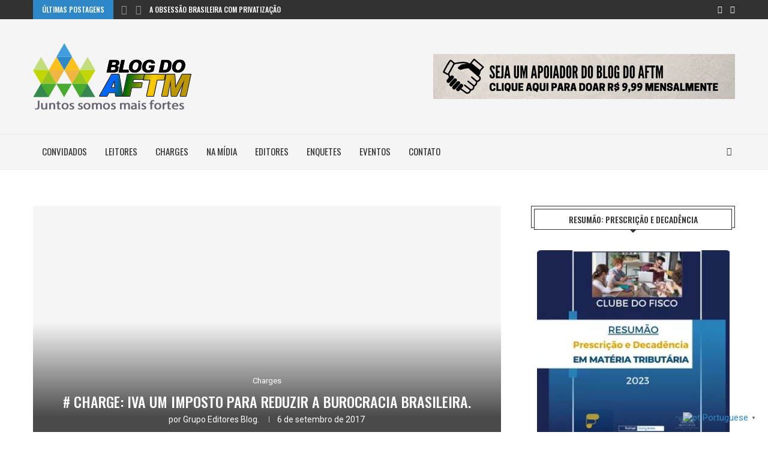

--- FILE ---
content_type: text/html; charset=UTF-8
request_url: https://blogdoaftm.com.br/charge-iva-um-imposto-para-reduzir-burocracia-brasileira/
body_size: 39677
content:
<!DOCTYPE html> <html lang="pt-BR"> <head> <meta charset="UTF-8"> <meta http-equiv="X-UA-Compatible" content="IE=edge"> <meta name="viewport" content="width=device-width, initial-scale=1"> <link rel="profile" href="http://gmpg.org/xfn/11"/> <link rel="shortcut icon" href="https://blogdoaftm.com.br/wp-content/uploads/2020/07/favicon2020.png" type="image/x-icon"/> <link rel="apple-touch-icon" sizes="180x180" href="https://blogdoaftm.com.br/wp-content/uploads/2020/07/favicon2020.png"> <link rel="alternate" type="application/rss+xml" title="Blog do AFTM RSS Feed" href="https://blogdoaftm.com.br/feed/"/> <link rel="alternate" type="application/atom+xml" title="Blog do AFTM Atom Feed" href="https://blogdoaftm.com.br/feed/atom/"/> <link rel="pingback" href="https://blogdoaftm.com.br/xmlrpc.php"/> <!--[if lt IE 9]> <script src="https://blogdoaftm.com.br/wp-content/themes/soledad/js/html5.js"></script> <![endif]--> <link rel='preconnect' href='https://fonts.googleapis.com'/> <link rel='preconnect' href='https://fonts.gstatic.com'/> <meta http-equiv='x-dns-prefetch-control' content='on'> <link rel='dns-prefetch' href='//fonts.googleapis.com'/> <link rel='dns-prefetch' href='//fonts.gstatic.com'/> <link rel='dns-prefetch' href='//s.gravatar.com'/> <link rel='dns-prefetch' href='//www.google-analytics.com'/> <style>.elementor-add-section-area-button.penci-library-modal-btn:hover, .penci-library-modal-btn:hover{background: #6eb48c;opacity: 0.7}.elementor-add-section-area-button.penci-library-modal-btn, .penci-library-modal-btn {margin-left: 5px;background: #6eb48c;vertical-align: top;font-size: 0 !important;}.penci-library-modal-btn:before {content: '';width: 16px;height: 16px;background-image: url('https://blogdoaftm.com.br/wp-content/themes/soledad/images/penci-icon.png');background-position: center;background-size: contain;background-repeat: no-repeat;}#penci-library-modal .penci-elementor-template-library-template-name {text-align: right;flex: 1 0 0%;}</style> <meta name='robots' content='index, follow, max-image-preview:large, max-snippet:-1, max-video-preview:-1'/> <script data-cfasync="false" data-pagespeed-no-defer>
	    window.dataLayerPYS = window.dataLayerPYS || [];
	</script> <title># Charge: IVA UM IMPOSTO PARA REDUZIR A BUROCRACIA BRASILEIRA. - Blog do AFTM</title> <link rel="canonical" href="https://blogdoaftm.com.br/charge-iva-um-imposto-para-reduzir-burocracia-brasileira/"/> <meta property="og:locale" content="pt_BR"/> <meta property="og:type" content="article"/> <meta property="og:title" content="# Charge: IVA UM IMPOSTO PARA REDUZIR A BUROCRACIA BRASILEIRA. - Blog do AFTM"/> <meta property="og:url" content="https://blogdoaftm.com.br/charge-iva-um-imposto-para-reduzir-burocracia-brasileira/"/> <meta property="og:site_name" content="Blog do AFTM"/> <meta property="article:publisher" content="https://www.facebook.com/blogdoaftm.com.br/"/> <meta property="article:published_time" content="2017-09-06T14:43:06+00:00"/> <meta property="og:image" content="https://blogdoaftm.com.br/wp-content/uploads/2017/09/05-09-2017-IVA.jpg"/> <meta property="og:image:width" content="2362"/> <meta property="og:image:height" content="1181"/> <meta property="og:image:type" content="image/jpeg"/> <meta name="author" content="Grupo Editores Blog."/> <meta name="twitter:card" content="summary_large_image"/> <meta name="twitter:label1" content="Escrito por"/> <meta name="twitter:data1" content="Grupo Editores Blog."/> <script type="application/ld+json" class="yoast-schema-graph">{"@context":"https://schema.org","@graph":[{"@type":"Article","@id":"https://blogdoaftm.com.br/charge-iva-um-imposto-para-reduzir-burocracia-brasileira/#article","isPartOf":{"@id":"https://blogdoaftm.com.br/charge-iva-um-imposto-para-reduzir-burocracia-brasileira/"},"author":{"name":"Grupo Editores Blog.","@id":"https://blogdoaftm.com.br/#/schema/person/0007e5cd47e06247860c340eeff2bef3"},"headline":"# Charge: IVA UM IMPOSTO PARA REDUZIR A BUROCRACIA BRASILEIRA.","datePublished":"2017-09-06T14:43:06+00:00","mainEntityOfPage":{"@id":"https://blogdoaftm.com.br/charge-iva-um-imposto-para-reduzir-burocracia-brasileira/"},"wordCount":9,"commentCount":0,"publisher":{"@id":"https://blogdoaftm.com.br/#organization"},"image":{"@id":"https://blogdoaftm.com.br/charge-iva-um-imposto-para-reduzir-burocracia-brasileira/#primaryimage"},"thumbnailUrl":"https://blogdoaftm.com.br/wp-content/uploads/2017/09/05-09-2017-IVA.jpg","articleSection":["Charges"],"inLanguage":"pt-BR","potentialAction":[{"@type":"CommentAction","name":"Comment","target":["https://blogdoaftm.com.br/charge-iva-um-imposto-para-reduzir-burocracia-brasileira/#respond"]}]},{"@type":"WebPage","@id":"https://blogdoaftm.com.br/charge-iva-um-imposto-para-reduzir-burocracia-brasileira/","url":"https://blogdoaftm.com.br/charge-iva-um-imposto-para-reduzir-burocracia-brasileira/","name":"# Charge: IVA UM IMPOSTO PARA REDUZIR A BUROCRACIA BRASILEIRA. - Blog do AFTM","isPartOf":{"@id":"https://blogdoaftm.com.br/#website"},"primaryImageOfPage":{"@id":"https://blogdoaftm.com.br/charge-iva-um-imposto-para-reduzir-burocracia-brasileira/#primaryimage"},"image":{"@id":"https://blogdoaftm.com.br/charge-iva-um-imposto-para-reduzir-burocracia-brasileira/#primaryimage"},"thumbnailUrl":"https://blogdoaftm.com.br/wp-content/uploads/2017/09/05-09-2017-IVA.jpg","datePublished":"2017-09-06T14:43:06+00:00","breadcrumb":{"@id":"https://blogdoaftm.com.br/charge-iva-um-imposto-para-reduzir-burocracia-brasileira/#breadcrumb"},"inLanguage":"pt-BR","potentialAction":[{"@type":"ReadAction","target":["https://blogdoaftm.com.br/charge-iva-um-imposto-para-reduzir-burocracia-brasileira/"]}]},{"@type":"ImageObject","inLanguage":"pt-BR","@id":"https://blogdoaftm.com.br/charge-iva-um-imposto-para-reduzir-burocracia-brasileira/#primaryimage","url":"https://blogdoaftm.com.br/wp-content/uploads/2017/09/05-09-2017-IVA.jpg","contentUrl":"https://blogdoaftm.com.br/wp-content/uploads/2017/09/05-09-2017-IVA.jpg","width":2362,"height":1181},{"@type":"BreadcrumbList","@id":"https://blogdoaftm.com.br/charge-iva-um-imposto-para-reduzir-burocracia-brasileira/#breadcrumb","itemListElement":[{"@type":"ListItem","position":1,"name":"Início","item":"https://blogdoaftm.com.br/"},{"@type":"ListItem","position":2,"name":"# Charge: IVA UM IMPOSTO PARA REDUZIR A BUROCRACIA BRASILEIRA."}]},{"@type":"WebSite","@id":"https://blogdoaftm.com.br/#website","url":"https://blogdoaftm.com.br/","name":"Blog do AFTM","description":"A informação apoiando a gestão dos municípios brasileiros.","publisher":{"@id":"https://blogdoaftm.com.br/#organization"},"potentialAction":[{"@type":"SearchAction","target":{"@type":"EntryPoint","urlTemplate":"https://blogdoaftm.com.br/?s={search_term_string}"},"query-input":{"@type":"PropertyValueSpecification","valueRequired":true,"valueName":"search_term_string"}}],"inLanguage":"pt-BR"},{"@type":"Organization","@id":"https://blogdoaftm.com.br/#organization","name":"Blog do AFTM","url":"https://blogdoaftm.com.br/","logo":{"@type":"ImageObject","inLanguage":"pt-BR","@id":"https://blogdoaftm.com.br/#/schema/logo/image/","url":"https://blogdoaftm.com.br/wp-content/uploads/2019/05/LOGOAFTM.png","contentUrl":"https://blogdoaftm.com.br/wp-content/uploads/2019/05/LOGOAFTM.png","width":286,"height":100,"caption":"Blog do AFTM"},"image":{"@id":"https://blogdoaftm.com.br/#/schema/logo/image/"},"sameAs":["https://www.facebook.com/blogdoaftm.com.br/"]},{"@type":"Person","@id":"https://blogdoaftm.com.br/#/schema/person/0007e5cd47e06247860c340eeff2bef3","name":"Grupo Editores Blog.","image":{"@type":"ImageObject","inLanguage":"pt-BR","@id":"https://blogdoaftm.com.br/#/schema/person/image/","url":"https://secure.gravatar.com/avatar/6ffdfea92a63481bbc7fd3080adf1976?s=96&d=mm&r=g","contentUrl":"https://secure.gravatar.com/avatar/6ffdfea92a63481bbc7fd3080adf1976?s=96&d=mm&r=g","caption":"Grupo Editores Blog."},"url":"https://blogdoaftm.com.br/author/grupo-editores-blog/"}]}</script> <script type='application/javascript'  id='pys-version-script'>console.log('PixelYourSite Free version 11.1.5.2');</script> <link rel='dns-prefetch' href='//apis.google.com'/> <link rel='dns-prefetch' href='//fonts.googleapis.com'/> <link rel="alternate" type="application/rss+xml" title="Feed para Blog do AFTM &raquo;" href="https://blogdoaftm.com.br/feed/"/> <link rel="alternate" type="application/rss+xml" title="Feed de comentários para Blog do AFTM &raquo;" href="https://blogdoaftm.com.br/comments/feed/"/> <link rel="alternate" type="application/rss+xml" title="Feed de comentários para Blog do AFTM &raquo; # Charge: IVA UM IMPOSTO PARA REDUZIR A BUROCRACIA BRASILEIRA." href="https://blogdoaftm.com.br/charge-iva-um-imposto-para-reduzir-burocracia-brasileira/feed/"/> <script src="//www.googletagmanager.com/gtag/js?id=G-K1ZEBBZ39Y"  data-cfasync="false" data-wpfc-render="false" type="text/javascript" async></script> <script data-cfasync="false" data-wpfc-render="false" type="text/javascript">
				var mi_version = '9.11.1';
				var mi_track_user = true;
				var mi_no_track_reason = '';
								var MonsterInsightsDefaultLocations = {"page_location":"https:\/\/blogdoaftm.com.br\/charge-iva-um-imposto-para-reduzir-burocracia-brasileira\/"};
								if ( typeof MonsterInsightsPrivacyGuardFilter === 'function' ) {
					var MonsterInsightsLocations = (typeof MonsterInsightsExcludeQuery === 'object') ? MonsterInsightsPrivacyGuardFilter( MonsterInsightsExcludeQuery ) : MonsterInsightsPrivacyGuardFilter( MonsterInsightsDefaultLocations );
				} else {
					var MonsterInsightsLocations = (typeof MonsterInsightsExcludeQuery === 'object') ? MonsterInsightsExcludeQuery : MonsterInsightsDefaultLocations;
				}

								var disableStrs = [
										'ga-disable-G-K1ZEBBZ39Y',
									];

				/* Function to detect opted out users */
				function __gtagTrackerIsOptedOut() {
					for (var index = 0; index < disableStrs.length; index++) {
						if (document.cookie.indexOf(disableStrs[index] + '=true') > -1) {
							return true;
						}
					}

					return false;
				}

				/* Disable tracking if the opt-out cookie exists. */
				if (__gtagTrackerIsOptedOut()) {
					for (var index = 0; index < disableStrs.length; index++) {
						window[disableStrs[index]] = true;
					}
				}

				/* Opt-out function */
				function __gtagTrackerOptout() {
					for (var index = 0; index < disableStrs.length; index++) {
						document.cookie = disableStrs[index] + '=true; expires=Thu, 31 Dec 2099 23:59:59 UTC; path=/';
						window[disableStrs[index]] = true;
					}
				}

				if ('undefined' === typeof gaOptout) {
					function gaOptout() {
						__gtagTrackerOptout();
					}
				}
								window.dataLayerPYS = window.dataLayerPYS || [];

				window.MonsterInsightsDualTracker = {
					helpers: {},
					trackers: {},
				};
				if (mi_track_user) {
					function __gtagDataLayer() {
						dataLayer.push(arguments);
					}

					function __gtagTracker(type, name, parameters) {
						if (!parameters) {
							parameters = {};
						}

						if (parameters.send_to) {
							__gtagDataLayer.apply(null, arguments);
							return;
						}

						if (type === 'event') {
														parameters.send_to = monsterinsights_frontend.v4_id;
							var hookName = name;
							if (typeof parameters['event_category'] !== 'undefined') {
								hookName = parameters['event_category'] + ':' + name;
							}

							if (typeof MonsterInsightsDualTracker.trackers[hookName] !== 'undefined') {
								MonsterInsightsDualTracker.trackers[hookName](parameters);
							} else {
								__gtagDataLayer('event', name, parameters);
							}
							
						} else {
							__gtagDataLayer.apply(null, arguments);
						}
					}

					__gtagTracker('js', new Date());
					__gtagTracker('set', {
						'developer_id.dZGIzZG': true,
											});
					if ( MonsterInsightsLocations.page_location ) {
						__gtagTracker('set', MonsterInsightsLocations);
					}
										__gtagTracker('config', 'G-K1ZEBBZ39Y', {"forceSSL":"true","link_attribution":"true"} );
										window.gtag = __gtagTracker;										(function () {
						/* https://developers.google.com/analytics/devguides/collection/analyticsjs/ */
						/* ga and __gaTracker compatibility shim. */
						var noopfn = function () {
							return null;
						};
						var newtracker = function () {
							return new Tracker();
						};
						var Tracker = function () {
							return null;
						};
						var p = Tracker.prototype;
						p.get = noopfn;
						p.set = noopfn;
						p.send = function () {
							var args = Array.prototype.slice.call(arguments);
							args.unshift('send');
							__gaTracker.apply(null, args);
						};
						var __gaTracker = function () {
							var len = arguments.length;
							if (len === 0) {
								return;
							}
							var f = arguments[len - 1];
							if (typeof f !== 'object' || f === null || typeof f.hitCallback !== 'function') {
								if ('send' === arguments[0]) {
									var hitConverted, hitObject = false, action;
									if ('event' === arguments[1]) {
										if ('undefined' !== typeof arguments[3]) {
											hitObject = {
												'eventAction': arguments[3],
												'eventCategory': arguments[2],
												'eventLabel': arguments[4],
												'value': arguments[5] ? arguments[5] : 1,
											}
										}
									}
									if ('pageview' === arguments[1]) {
										if ('undefined' !== typeof arguments[2]) {
											hitObject = {
												'eventAction': 'page_view',
												'page_path': arguments[2],
											}
										}
									}
									if (typeof arguments[2] === 'object') {
										hitObject = arguments[2];
									}
									if (typeof arguments[5] === 'object') {
										Object.assign(hitObject, arguments[5]);
									}
									if ('undefined' !== typeof arguments[1].hitType) {
										hitObject = arguments[1];
										if ('pageview' === hitObject.hitType) {
											hitObject.eventAction = 'page_view';
										}
									}
									if (hitObject) {
										action = 'timing' === arguments[1].hitType ? 'timing_complete' : hitObject.eventAction;
										hitConverted = mapArgs(hitObject);
										__gtagTracker('event', action, hitConverted);
									}
								}
								return;
							}

							function mapArgs(args) {
								var arg, hit = {};
								var gaMap = {
									'eventCategory': 'event_category',
									'eventAction': 'event_action',
									'eventLabel': 'event_label',
									'eventValue': 'event_value',
									'nonInteraction': 'non_interaction',
									'timingCategory': 'event_category',
									'timingVar': 'name',
									'timingValue': 'value',
									'timingLabel': 'event_label',
									'page': 'page_path',
									'location': 'page_location',
									'title': 'page_title',
									'referrer' : 'page_referrer',
								};
								for (arg in args) {
																		if (!(!args.hasOwnProperty(arg) || !gaMap.hasOwnProperty(arg))) {
										hit[gaMap[arg]] = args[arg];
									} else {
										hit[arg] = args[arg];
									}
								}
								return hit;
							}

							try {
								f.hitCallback();
							} catch (ex) {
							}
						};
						__gaTracker.create = newtracker;
						__gaTracker.getByName = newtracker;
						__gaTracker.getAll = function () {
							return [];
						};
						__gaTracker.remove = noopfn;
						__gaTracker.loaded = true;
						window['__gaTracker'] = __gaTracker;
					})();
									} else {
										console.log("");
					(function () {
						function __gtagTracker() {
							return null;
						}

						window['__gtagTracker'] = __gtagTracker;
						window['gtag'] = __gtagTracker;
					})();
									}
			</script> <link rel='stylesheet' id='wp-block-library-css' href='https://blogdoaftm.com.br/wp-includes/css/dist/block-library/style.min.css?ver=6.6.4' type='text/css' media='all'/> <style id='wp-block-library-theme-inline-css' type='text/css'> .wp-block-audio :where(figcaption){color:#555;font-size:13px;text-align:center}.is-dark-theme .wp-block-audio :where(figcaption){color:#ffffffa6}.wp-block-audio{margin:0 0 1em}.wp-block-code{border:1px solid #ccc;border-radius:4px;font-family:Menlo,Consolas,monaco,monospace;padding:.8em 1em}.wp-block-embed :where(figcaption){color:#555;font-size:13px;text-align:center}.is-dark-theme .wp-block-embed :where(figcaption){color:#ffffffa6}.wp-block-embed{margin:0 0 1em}.blocks-gallery-caption{color:#555;font-size:13px;text-align:center}.is-dark-theme .blocks-gallery-caption{color:#ffffffa6}:root :where(.wp-block-image figcaption){color:#555;font-size:13px;text-align:center}.is-dark-theme :root :where(.wp-block-image figcaption){color:#ffffffa6}.wp-block-image{margin:0 0 1em}.wp-block-pullquote{border-bottom:4px solid;border-top:4px solid;color:currentColor;margin-bottom:1.75em}.wp-block-pullquote cite,.wp-block-pullquote footer,.wp-block-pullquote__citation{color:currentColor;font-size:.8125em;font-style:normal;text-transform:uppercase}.wp-block-quote{border-left:.25em solid;margin:0 0 1.75em;padding-left:1em}.wp-block-quote cite,.wp-block-quote footer{color:currentColor;font-size:.8125em;font-style:normal;position:relative}.wp-block-quote.has-text-align-right{border-left:none;border-right:.25em solid;padding-left:0;padding-right:1em}.wp-block-quote.has-text-align-center{border:none;padding-left:0}.wp-block-quote.is-large,.wp-block-quote.is-style-large,.wp-block-quote.is-style-plain{border:none}.wp-block-search .wp-block-search__label{font-weight:700}.wp-block-search__button{border:1px solid #ccc;padding:.375em .625em}:where(.wp-block-group.has-background){padding:1.25em 2.375em}.wp-block-separator.has-css-opacity{opacity:.4}.wp-block-separator{border:none;border-bottom:2px solid;margin-left:auto;margin-right:auto}.wp-block-separator.has-alpha-channel-opacity{opacity:1}.wp-block-separator:not(.is-style-wide):not(.is-style-dots){width:100px}.wp-block-separator.has-background:not(.is-style-dots){border-bottom:none;height:1px}.wp-block-separator.has-background:not(.is-style-wide):not(.is-style-dots){height:2px}.wp-block-table{margin:0 0 1em}.wp-block-table td,.wp-block-table th{word-break:normal}.wp-block-table :where(figcaption){color:#555;font-size:13px;text-align:center}.is-dark-theme .wp-block-table :where(figcaption){color:#ffffffa6}.wp-block-video :where(figcaption){color:#555;font-size:13px;text-align:center}.is-dark-theme .wp-block-video :where(figcaption){color:#ffffffa6}.wp-block-video{margin:0 0 1em}:root :where(.wp-block-template-part.has-background){margin-bottom:0;margin-top:0;padding:1.25em 2.375em} </style> <style id='block-soledad-style-inline-css' type='text/css'> .pchead-e-block{--pcborder-cl:#dedede;--pcaccent-cl:#6eb48c}.heading1-style-1>h1,.heading1-style-2>h1,.heading2-style-1>h2,.heading2-style-2>h2,.heading3-style-1>h3,.heading3-style-2>h3,.heading4-style-1>h4,.heading4-style-2>h4,.heading5-style-1>h5,.heading5-style-2>h5{padding-bottom:8px;border-bottom:1px solid var(--pcborder-cl);overflow:hidden}.heading1-style-2>h1,.heading2-style-2>h2,.heading3-style-2>h3,.heading4-style-2>h4,.heading5-style-2>h5{border-bottom-width:0;position:relative}.heading1-style-2>h1:before,.heading2-style-2>h2:before,.heading3-style-2>h3:before,.heading4-style-2>h4:before,.heading5-style-2>h5:before{content:'';width:50px;height:2px;bottom:0;left:0;z-index:2;background:var(--pcaccent-cl);position:absolute}.heading1-style-2>h1:after,.heading2-style-2>h2:after,.heading3-style-2>h3:after,.heading4-style-2>h4:after,.heading5-style-2>h5:after{content:'';width:100%;height:2px;bottom:0;left:20px;z-index:1;background:var(--pcborder-cl);position:absolute}.heading1-style-3>h1,.heading1-style-4>h1,.heading2-style-3>h2,.heading2-style-4>h2,.heading3-style-3>h3,.heading3-style-4>h3,.heading4-style-3>h4,.heading4-style-4>h4,.heading5-style-3>h5,.heading5-style-4>h5{position:relative;padding-left:20px}.heading1-style-3>h1:before,.heading1-style-4>h1:before,.heading2-style-3>h2:before,.heading2-style-4>h2:before,.heading3-style-3>h3:before,.heading3-style-4>h3:before,.heading4-style-3>h4:before,.heading4-style-4>h4:before,.heading5-style-3>h5:before,.heading5-style-4>h5:before{width:10px;height:100%;content:'';position:absolute;top:0;left:0;bottom:0;background:var(--pcaccent-cl)}.heading1-style-4>h1,.heading2-style-4>h2,.heading3-style-4>h3,.heading4-style-4>h4,.heading5-style-4>h5{padding:10px 20px;background:#f1f1f1}.heading1-style-5>h1,.heading2-style-5>h2,.heading3-style-5>h3,.heading4-style-5>h4,.heading5-style-5>h5{position:relative;z-index:1}.heading1-style-5>h1:before,.heading2-style-5>h2:before,.heading3-style-5>h3:before,.heading4-style-5>h4:before,.heading5-style-5>h5:before{content:"";position:absolute;left:0;bottom:0;width:200px;height:50%;transform:skew(-25deg) translateX(0);background:var(--pcaccent-cl);z-index:-1;opacity:.4}.heading1-style-6>h1,.heading2-style-6>h2,.heading3-style-6>h3,.heading4-style-6>h4,.heading5-style-6>h5{text-decoration:underline;text-underline-offset:2px;text-decoration-thickness:4px;text-decoration-color:var(--pcaccent-cl)} </style> <style id='classic-theme-styles-inline-css' type='text/css'> /*! This file is auto-generated */ .wp-block-button__link{color:#fff;background-color:#32373c;border-radius:9999px;box-shadow:none;text-decoration:none;padding:calc(.667em + 2px) calc(1.333em + 2px);font-size:1.125em}.wp-block-file__button{background:#32373c;color:#fff;text-decoration:none} </style> <style id='global-styles-inline-css' type='text/css'> :root{--wp--preset--aspect-ratio--square: 1;--wp--preset--aspect-ratio--4-3: 4/3;--wp--preset--aspect-ratio--3-4: 3/4;--wp--preset--aspect-ratio--3-2: 3/2;--wp--preset--aspect-ratio--2-3: 2/3;--wp--preset--aspect-ratio--16-9: 16/9;--wp--preset--aspect-ratio--9-16: 9/16;--wp--preset--color--black: #000000;--wp--preset--color--cyan-bluish-gray: #abb8c3;--wp--preset--color--white: #ffffff;--wp--preset--color--pale-pink: #f78da7;--wp--preset--color--vivid-red: #cf2e2e;--wp--preset--color--luminous-vivid-orange: #ff6900;--wp--preset--color--luminous-vivid-amber: #fcb900;--wp--preset--color--light-green-cyan: #7bdcb5;--wp--preset--color--vivid-green-cyan: #00d084;--wp--preset--color--pale-cyan-blue: #8ed1fc;--wp--preset--color--vivid-cyan-blue: #0693e3;--wp--preset--color--vivid-purple: #9b51e0;--wp--preset--gradient--vivid-cyan-blue-to-vivid-purple: linear-gradient(135deg,rgba(6,147,227,1) 0%,rgb(155,81,224) 100%);--wp--preset--gradient--light-green-cyan-to-vivid-green-cyan: linear-gradient(135deg,rgb(122,220,180) 0%,rgb(0,208,130) 100%);--wp--preset--gradient--luminous-vivid-amber-to-luminous-vivid-orange: linear-gradient(135deg,rgba(252,185,0,1) 0%,rgba(255,105,0,1) 100%);--wp--preset--gradient--luminous-vivid-orange-to-vivid-red: linear-gradient(135deg,rgba(255,105,0,1) 0%,rgb(207,46,46) 100%);--wp--preset--gradient--very-light-gray-to-cyan-bluish-gray: linear-gradient(135deg,rgb(238,238,238) 0%,rgb(169,184,195) 100%);--wp--preset--gradient--cool-to-warm-spectrum: linear-gradient(135deg,rgb(74,234,220) 0%,rgb(151,120,209) 20%,rgb(207,42,186) 40%,rgb(238,44,130) 60%,rgb(251,105,98) 80%,rgb(254,248,76) 100%);--wp--preset--gradient--blush-light-purple: linear-gradient(135deg,rgb(255,206,236) 0%,rgb(152,150,240) 100%);--wp--preset--gradient--blush-bordeaux: linear-gradient(135deg,rgb(254,205,165) 0%,rgb(254,45,45) 50%,rgb(107,0,62) 100%);--wp--preset--gradient--luminous-dusk: linear-gradient(135deg,rgb(255,203,112) 0%,rgb(199,81,192) 50%,rgb(65,88,208) 100%);--wp--preset--gradient--pale-ocean: linear-gradient(135deg,rgb(255,245,203) 0%,rgb(182,227,212) 50%,rgb(51,167,181) 100%);--wp--preset--gradient--electric-grass: linear-gradient(135deg,rgb(202,248,128) 0%,rgb(113,206,126) 100%);--wp--preset--gradient--midnight: linear-gradient(135deg,rgb(2,3,129) 0%,rgb(40,116,252) 100%);--wp--preset--font-size--small: 12px;--wp--preset--font-size--medium: 20px;--wp--preset--font-size--large: 32px;--wp--preset--font-size--x-large: 42px;--wp--preset--font-size--normal: 14px;--wp--preset--font-size--huge: 42px;--wp--preset--spacing--20: 0.44rem;--wp--preset--spacing--30: 0.67rem;--wp--preset--spacing--40: 1rem;--wp--preset--spacing--50: 1.5rem;--wp--preset--spacing--60: 2.25rem;--wp--preset--spacing--70: 3.38rem;--wp--preset--spacing--80: 5.06rem;--wp--preset--shadow--natural: 6px 6px 9px rgba(0, 0, 0, 0.2);--wp--preset--shadow--deep: 12px 12px 50px rgba(0, 0, 0, 0.4);--wp--preset--shadow--sharp: 6px 6px 0px rgba(0, 0, 0, 0.2);--wp--preset--shadow--outlined: 6px 6px 0px -3px rgba(255, 255, 255, 1), 6px 6px rgba(0, 0, 0, 1);--wp--preset--shadow--crisp: 6px 6px 0px rgba(0, 0, 0, 1);}:where(.is-layout-flex){gap: 0.5em;}:where(.is-layout-grid){gap: 0.5em;}body .is-layout-flex{display: flex;}.is-layout-flex{flex-wrap: wrap;align-items: center;}.is-layout-flex > :is(*, div){margin: 0;}body .is-layout-grid{display: grid;}.is-layout-grid > :is(*, div){margin: 0;}:where(.wp-block-columns.is-layout-flex){gap: 2em;}:where(.wp-block-columns.is-layout-grid){gap: 2em;}:where(.wp-block-post-template.is-layout-flex){gap: 1.25em;}:where(.wp-block-post-template.is-layout-grid){gap: 1.25em;}.has-black-color{color: var(--wp--preset--color--black) !important;}.has-cyan-bluish-gray-color{color: var(--wp--preset--color--cyan-bluish-gray) !important;}.has-white-color{color: var(--wp--preset--color--white) !important;}.has-pale-pink-color{color: var(--wp--preset--color--pale-pink) !important;}.has-vivid-red-color{color: var(--wp--preset--color--vivid-red) !important;}.has-luminous-vivid-orange-color{color: var(--wp--preset--color--luminous-vivid-orange) !important;}.has-luminous-vivid-amber-color{color: var(--wp--preset--color--luminous-vivid-amber) !important;}.has-light-green-cyan-color{color: var(--wp--preset--color--light-green-cyan) !important;}.has-vivid-green-cyan-color{color: var(--wp--preset--color--vivid-green-cyan) !important;}.has-pale-cyan-blue-color{color: var(--wp--preset--color--pale-cyan-blue) !important;}.has-vivid-cyan-blue-color{color: var(--wp--preset--color--vivid-cyan-blue) !important;}.has-vivid-purple-color{color: var(--wp--preset--color--vivid-purple) !important;}.has-black-background-color{background-color: var(--wp--preset--color--black) !important;}.has-cyan-bluish-gray-background-color{background-color: var(--wp--preset--color--cyan-bluish-gray) !important;}.has-white-background-color{background-color: var(--wp--preset--color--white) !important;}.has-pale-pink-background-color{background-color: var(--wp--preset--color--pale-pink) !important;}.has-vivid-red-background-color{background-color: var(--wp--preset--color--vivid-red) !important;}.has-luminous-vivid-orange-background-color{background-color: var(--wp--preset--color--luminous-vivid-orange) !important;}.has-luminous-vivid-amber-background-color{background-color: var(--wp--preset--color--luminous-vivid-amber) !important;}.has-light-green-cyan-background-color{background-color: var(--wp--preset--color--light-green-cyan) !important;}.has-vivid-green-cyan-background-color{background-color: var(--wp--preset--color--vivid-green-cyan) !important;}.has-pale-cyan-blue-background-color{background-color: var(--wp--preset--color--pale-cyan-blue) !important;}.has-vivid-cyan-blue-background-color{background-color: var(--wp--preset--color--vivid-cyan-blue) !important;}.has-vivid-purple-background-color{background-color: var(--wp--preset--color--vivid-purple) !important;}.has-black-border-color{border-color: var(--wp--preset--color--black) !important;}.has-cyan-bluish-gray-border-color{border-color: var(--wp--preset--color--cyan-bluish-gray) !important;}.has-white-border-color{border-color: var(--wp--preset--color--white) !important;}.has-pale-pink-border-color{border-color: var(--wp--preset--color--pale-pink) !important;}.has-vivid-red-border-color{border-color: var(--wp--preset--color--vivid-red) !important;}.has-luminous-vivid-orange-border-color{border-color: var(--wp--preset--color--luminous-vivid-orange) !important;}.has-luminous-vivid-amber-border-color{border-color: var(--wp--preset--color--luminous-vivid-amber) !important;}.has-light-green-cyan-border-color{border-color: var(--wp--preset--color--light-green-cyan) !important;}.has-vivid-green-cyan-border-color{border-color: var(--wp--preset--color--vivid-green-cyan) !important;}.has-pale-cyan-blue-border-color{border-color: var(--wp--preset--color--pale-cyan-blue) !important;}.has-vivid-cyan-blue-border-color{border-color: var(--wp--preset--color--vivid-cyan-blue) !important;}.has-vivid-purple-border-color{border-color: var(--wp--preset--color--vivid-purple) !important;}.has-vivid-cyan-blue-to-vivid-purple-gradient-background{background: var(--wp--preset--gradient--vivid-cyan-blue-to-vivid-purple) !important;}.has-light-green-cyan-to-vivid-green-cyan-gradient-background{background: var(--wp--preset--gradient--light-green-cyan-to-vivid-green-cyan) !important;}.has-luminous-vivid-amber-to-luminous-vivid-orange-gradient-background{background: var(--wp--preset--gradient--luminous-vivid-amber-to-luminous-vivid-orange) !important;}.has-luminous-vivid-orange-to-vivid-red-gradient-background{background: var(--wp--preset--gradient--luminous-vivid-orange-to-vivid-red) !important;}.has-very-light-gray-to-cyan-bluish-gray-gradient-background{background: var(--wp--preset--gradient--very-light-gray-to-cyan-bluish-gray) !important;}.has-cool-to-warm-spectrum-gradient-background{background: var(--wp--preset--gradient--cool-to-warm-spectrum) !important;}.has-blush-light-purple-gradient-background{background: var(--wp--preset--gradient--blush-light-purple) !important;}.has-blush-bordeaux-gradient-background{background: var(--wp--preset--gradient--blush-bordeaux) !important;}.has-luminous-dusk-gradient-background{background: var(--wp--preset--gradient--luminous-dusk) !important;}.has-pale-ocean-gradient-background{background: var(--wp--preset--gradient--pale-ocean) !important;}.has-electric-grass-gradient-background{background: var(--wp--preset--gradient--electric-grass) !important;}.has-midnight-gradient-background{background: var(--wp--preset--gradient--midnight) !important;}.has-small-font-size{font-size: var(--wp--preset--font-size--small) !important;}.has-medium-font-size{font-size: var(--wp--preset--font-size--medium) !important;}.has-large-font-size{font-size: var(--wp--preset--font-size--large) !important;}.has-x-large-font-size{font-size: var(--wp--preset--font-size--x-large) !important;} :where(.wp-block-post-template.is-layout-flex){gap: 1.25em;}:where(.wp-block-post-template.is-layout-grid){gap: 1.25em;} :where(.wp-block-columns.is-layout-flex){gap: 2em;}:where(.wp-block-columns.is-layout-grid){gap: 2em;} :root :where(.wp-block-pullquote){font-size: 1.5em;line-height: 1.6;} </style> <link rel='stylesheet' id='apss-font-awesome-five-css' href='https://blogdoaftm.com.br/wp-content/plugins/accesspress-social-share/css/fontawesome-all.css?ver=4.5.6' type='text/css' media='all'/> <link rel='stylesheet' id='apss-frontend-css-css' href='https://blogdoaftm.com.br/wp-content/plugins/accesspress-social-share/css/frontend.css?ver=4.5.6' type='text/css' media='all'/> <link rel='stylesheet' id='apss-font-opensans-css' href='//fonts.googleapis.com/css?family=Open+Sans&#038;ver=6.6.4' type='text/css' media='all'/> <link rel='stylesheet' id='contact-form-7-css' href='https://blogdoaftm.com.br/wp-content/plugins/contact-form-7/includes/css/styles.css?ver=6.0.6' type='text/css' media='all'/> <link rel='stylesheet' id='penci-review-css' href='https://blogdoaftm.com.br/wp-content/plugins/penci-review/css/style.css?ver=3.2.1' type='text/css' media='all'/> <link rel='stylesheet' id='penci-oswald-css' href='//fonts.googleapis.com/css?family=Oswald%3A400&#038;display=swap&#038;ver=6.6.4' type='text/css' media='all'/> <link rel='stylesheet' id='penci-fonts-css' href='https://fonts.googleapis.com/css?family=Oswald%3A300%2C300italic%2C400%2C400italic%2C500%2C500italic%2C700%2C700italic%2C800%2C800italic%7CRoboto%3A300%2C300italic%2C400%2C400italic%2C500%2C500italic%2C600%2C600italic%2C700%2C700italic%2C800%2C800italic%26subset%3Dlatin%2Ccyrillic%2Ccyrillic-ext%2Cgreek%2Cgreek-ext%2Clatin-ext&#038;display=swap&#038;ver=8.5.4' type='text/css'/> <link rel='stylesheet' id='penci-main-style-css' href='https://blogdoaftm.com.br/wp-content/themes/soledad/main.css?ver=8.5.4' type='text/css' media='all'/> <link rel='stylesheet' id='penci-swiper-bundle-css' href='https://blogdoaftm.com.br/wp-content/themes/soledad/css/swiper-bundle.min.css?ver=8.5.4' type='text/css' media='all'/> <link rel='stylesheet' id='penci-font-awesomeold-css' href='https://blogdoaftm.com.br/wp-content/themes/soledad/css/font-awesome.4.7.0.swap.min.css?ver=4.7.0' type='text/css' media='all'/> <link rel='stylesheet' id='penci_icon-css' href='https://blogdoaftm.com.br/wp-content/themes/soledad/css/penci-icon.css?ver=8.5.4' type='text/css' media='all'/> <link rel='stylesheet' id='penci_style-css' href='https://blogdoaftm.com.br/wp-content/themes/soledad/style.css?ver=8.5.4' type='text/css' media='all'/> <link rel='stylesheet' id='penci_social_counter-css' href='https://blogdoaftm.com.br/wp-content/themes/soledad/css/social-counter.css?ver=8.5.4' type='text/css' media='all'/> <link rel='stylesheet' id='elementor-icons-css' href='https://blogdoaftm.com.br/wp-content/plugins/elementor/assets/lib/eicons/css/elementor-icons.min.css?ver=5.46.0' type='text/css' media='all'/> <link rel='stylesheet' id='elementor-frontend-css' href='https://blogdoaftm.com.br/wp-content/plugins/elementor/assets/css/frontend.min.css?ver=3.34.2' type='text/css' media='all'/> <link rel='stylesheet' id='elementor-post-12929-css' href='https://blogdoaftm.com.br/wp-content/uploads/elementor/css/post-12929.css?ver=1769048625' type='text/css' media='all'/> <link rel='stylesheet' id='penci-recipe-css-css' href='https://blogdoaftm.com.br/wp-content/plugins/penci-recipe/css/recipe.css?ver=3.5' type='text/css' media='all'/> <link rel='stylesheet' id='elementor-gf-local-roboto-css' href='https://blogdoaftm.com.br/wp-content/uploads/elementor/google-fonts/css/roboto.css?ver=1742221444' type='text/css' media='all'/> <link rel='stylesheet' id='elementor-gf-local-robotoslab-css' href='https://blogdoaftm.com.br/wp-content/uploads/elementor/google-fonts/css/robotoslab.css?ver=1742221461' type='text/css' media='all'/> <script type="text/javascript" src="https://blogdoaftm.com.br/wp-content/plugins/google-analytics-for-wordpress/assets/js/frontend-gtag.min.js?ver=9.11.1" id="monsterinsights-frontend-script-js" async="async" data-wp-strategy="async"></script> <script data-cfasync="false" data-wpfc-render="false" type="text/javascript" id='monsterinsights-frontend-script-js-extra'>/* <![CDATA[ */
var monsterinsights_frontend = {"js_events_tracking":"true","download_extensions":"doc,pdf,ppt,zip,xls,docx,pptx,xlsx","inbound_paths":"[{\"path\":\"\\\/go\\\/\",\"label\":\"affiliate\"},{\"path\":\"\\\/recommend\\\/\",\"label\":\"affiliate\"}]","home_url":"https:\/\/blogdoaftm.com.br","hash_tracking":"false","v4_id":"G-K1ZEBBZ39Y"};/* ]]> */
</script> <script type="text/javascript" src="https://blogdoaftm.com.br/wp-includes/js/jquery/jquery.min.js?ver=3.7.1" id="jquery-core-js"></script> <script type="text/javascript" src="https://blogdoaftm.com.br/wp-includes/js/jquery/jquery-migrate.min.js?ver=3.4.1" id="jquery-migrate-js"></script> <script type="text/javascript" src="https://blogdoaftm.com.br/wp-content/plugins/themediv-social-widget/js/main.js?ver=6.6.4" id="main-js-js"></script> <script type="text/javascript" src="https://apis.google.com/js/platform.js?ver=6.6.4" id="google-js-js"></script> <script type="text/javascript" src="https://blogdoaftm.com.br/wp-content/plugins/pixelyoursite/dist/scripts/jquery.bind-first-0.2.3.min.js?ver=0.2.3" id="jquery-bind-first-js"></script> <script type="text/javascript" src="https://blogdoaftm.com.br/wp-content/plugins/pixelyoursite/dist/scripts/js.cookie-2.1.3.min.js?ver=2.1.3" id="js-cookie-pys-js"></script> <script type="text/javascript" src="https://blogdoaftm.com.br/wp-content/plugins/pixelyoursite/dist/scripts/tld.min.js?ver=2.3.1" id="js-tld-js"></script> <script type="text/javascript" id="pys-js-extra">
/* <![CDATA[ */
var pysOptions = {"staticEvents":[],"dynamicEvents":[],"triggerEvents":[],"triggerEventTypes":[],"ga":{"trackingIds":["UA-85975465-1"],"commentEventEnabled":true,"downloadEnabled":true,"formEventEnabled":true,"crossDomainEnabled":false,"crossDomainAcceptIncoming":false,"crossDomainDomains":[],"isDebugEnabled":[],"serverContainerUrls":{"UA-85975465-1":{"enable_server_container":"","server_container_url":"","transport_url":""}},"additionalConfig":{"UA-85975465-1":{"first_party_collection":true}},"disableAdvertisingFeatures":false,"disableAdvertisingPersonalization":false,"wooVariableAsSimple":true,"custom_page_view_event":false},"debug":"","siteUrl":"https:\/\/blogdoaftm.com.br","ajaxUrl":"https:\/\/blogdoaftm.com.br\/wp-admin\/admin-ajax.php","ajax_event":"e45706bc13","enable_remove_download_url_param":"1","cookie_duration":"7","last_visit_duration":"60","enable_success_send_form":"","ajaxForServerEvent":"1","ajaxForServerStaticEvent":"1","useSendBeacon":"1","send_external_id":"1","external_id_expire":"180","track_cookie_for_subdomains":"1","google_consent_mode":"1","gdpr":{"ajax_enabled":false,"all_disabled_by_api":false,"facebook_disabled_by_api":false,"analytics_disabled_by_api":false,"google_ads_disabled_by_api":false,"pinterest_disabled_by_api":false,"bing_disabled_by_api":false,"reddit_disabled_by_api":false,"externalID_disabled_by_api":false,"facebook_prior_consent_enabled":false,"analytics_prior_consent_enabled":true,"google_ads_prior_consent_enabled":null,"pinterest_prior_consent_enabled":true,"bing_prior_consent_enabled":true,"cookiebot_integration_enabled":false,"cookiebot_facebook_consent_category":"marketing","cookiebot_analytics_consent_category":"statistics","cookiebot_tiktok_consent_category":"marketing","cookiebot_google_ads_consent_category":"marketing","cookiebot_pinterest_consent_category":"marketing","cookiebot_bing_consent_category":"marketing","consent_magic_integration_enabled":false,"real_cookie_banner_integration_enabled":false,"cookie_notice_integration_enabled":false,"cookie_law_info_integration_enabled":false,"analytics_storage":{"enabled":true,"value":"granted","filter":false},"ad_storage":{"enabled":true,"value":"granted","filter":false},"ad_user_data":{"enabled":true,"value":"granted","filter":false},"ad_personalization":{"enabled":true,"value":"granted","filter":false}},"cookie":{"disabled_all_cookie":false,"disabled_start_session_cookie":false,"disabled_advanced_form_data_cookie":false,"disabled_landing_page_cookie":false,"disabled_first_visit_cookie":false,"disabled_trafficsource_cookie":false,"disabled_utmTerms_cookie":false,"disabled_utmId_cookie":false},"tracking_analytics":{"TrafficSource":"direct","TrafficLanding":"undefined","TrafficUtms":[],"TrafficUtmsId":[]},"GATags":{"ga_datalayer_type":"default","ga_datalayer_name":"dataLayerPYS"},"woo":{"enabled":false},"edd":{"enabled":false},"cache_bypass":"1769116060"};
/* ]]> */
</script> <script type="text/javascript" src="https://blogdoaftm.com.br/wp-content/plugins/pixelyoursite/dist/scripts/public.js?ver=11.1.5.2" id="pys-js"></script> <link rel="https://api.w.org/" href="https://blogdoaftm.com.br/wp-json/"/><link rel="alternate" title="JSON" type="application/json" href="https://blogdoaftm.com.br/wp-json/wp/v2/posts/1569"/><link rel="EditURI" type="application/rsd+xml" title="RSD" href="https://blogdoaftm.com.br/xmlrpc.php?rsd"/> <meta name="generator" content="WordPress 6.6.4"/> <link rel='shortlink' href='https://blogdoaftm.com.br/?p=1569'/> <link rel="alternate" title="oEmbed (JSON)" type="application/json+oembed" href="https://blogdoaftm.com.br/wp-json/oembed/1.0/embed?url=https%3A%2F%2Fblogdoaftm.com.br%2Fcharge-iva-um-imposto-para-reduzir-burocracia-brasileira%2F"/> <link rel="alternate" title="oEmbed (XML)" type="text/xml+oembed" href="https://blogdoaftm.com.br/wp-json/oembed/1.0/embed?url=https%3A%2F%2Fblogdoaftm.com.br%2Fcharge-iva-um-imposto-para-reduzir-burocracia-brasileira%2F&#038;format=xml"/> <style type="text/css"> <script async src="https://pagead2.googlesyndication.com/pagead/js/adsbygoogle.js?client=ca-pub-6756853087264864" crossorigin="anonymous"></script> </style> <style type="text/css"> @media only screen and (max-width: 600px) { #gtranslate_wrapper { position: absolute; top: 0px; right: 0 !important; z-index: 999999; } .switcher.notranslate { width: 140px !important; } /*largura do menu de idiomas no mobile popup*/ .gt_white_content { width: 220px !important; } } @media only screen and (min-width: 602px) { #gtranslate_wrapper { position: absolute; top: 0px; right: 22% !important; z-index: 999999; } /*posicionamento no menu principal do botao de idioma popup*/ .menu-item-gtranslate { margin-left: 4px !important; display: none !important; } }</style> <style type="text/css"> .ebookissqn{padding-left:13px;background-color:#fbfbfb;padding-right:13px;padding-top:10px;padding-bottom:10px;border:solid 1px;border-top-color:currentcolor;border-right-color:currentcolor;border-bottom-color:currentcolor;border-left-color:currentcolor;border-color:#000;margin-left:45px}.ebookdiv{margin-top:-32px;} /*esta é para o botao do widget do cafezinho*/ .cafezinho{margin-top:-35px;text-align:center;padding-left:1px;border:solid 1px #000;width:93%;align-content:center;display:flex;margin-left:auto;margin-right:auto;} .cafezinho a { text-align: center !important; margin: auto; } #block-8 { margin-bottom: 1px !important; } /*esta é para o botao do widget MONEYNOW*/ .moneynow {margin-top: -35px; text-align: center !important; padding-left: 10px; border: solid 1px #000; width: 70%; align-content: center; display: flex; margin-left: auto; margin-right: auto;} /*esta é para o botao do widget SGESP*/ .sgesp { border: solid 1px black; text-align: center; } /*esta é para o botao do widget clube fisco*/ .clubefisco { margin-left: auto; margin-right: auto; text-align: center; border: 1px #3e3e3e solid; margin-bottom: 30px; }</style> <style type="text/css"> </style> <style type="text/css"> .yikes-easy-mc-submit-button.yikes-easy-mc-submit-button-1.btn.btn-primary { background-color: #2e88c7; color: #fff; } .yikes-easy-mc-submit-button.yikes-easy-mc-submit-button-1.btn.btn-primary:hover { background-color: #fff; color: #2e88c7; border: solid; border-color: #2e88c7; } </style> <style type="text/css"> @media only screen and (min-width: 600px) { .penci-go-to-top-floating.show-up { margin-bottom: 25px; margin-right: 20px; } }</style> <style type="text/css"> </style> <script>var portfolioDataJs = portfolioDataJs || [];</script><style id="penci-custom-style" type="text/css">body{ --pcbg-cl: #fff; --pctext-cl: #313131; --pcborder-cl: #dedede; --pcheading-cl: #313131; --pcmeta-cl: #888888; --pcaccent-cl: #6eb48c; --pcbody-font: 'PT Serif', serif; --pchead-font: 'Raleway', sans-serif; --pchead-wei: bold; --pcava_bdr:10px;--pcajs_fvw:470px;--pcajs_fvmw:220px; } .single.penci-body-single-style-5 #header, .single.penci-body-single-style-6 #header, .single.penci-body-single-style-10 #header, .single.penci-body-single-style-5 .pc-wrapbuilder-header, .single.penci-body-single-style-6 .pc-wrapbuilder-header, .single.penci-body-single-style-10 .pc-wrapbuilder-header { --pchd-mg: 40px; } .fluid-width-video-wrapper > div { position: absolute; left: 0; right: 0; top: 0; width: 100%; height: 100%; } .yt-video-place { position: relative; text-align: center; } .yt-video-place.embed-responsive .start-video { display: block; top: 0; left: 0; bottom: 0; right: 0; position: absolute; transform: none; } .yt-video-place.embed-responsive .start-video img { margin: 0; padding: 0; top: 50%; display: inline-block; position: absolute; left: 50%; transform: translate(-50%, -50%); width: 68px; height: auto; } .mfp-bg { top: 0; left: 0; width: 100%; height: 100%; z-index: 9999999; overflow: hidden; position: fixed; background: #0b0b0b; opacity: .8; filter: alpha(opacity=80) } .mfp-wrap { top: 0; left: 0; width: 100%; height: 100%; z-index: 9999999; position: fixed; outline: none !important; -webkit-backface-visibility: hidden } body { --pchead-font: 'Oswald', sans-serif; } body { --pcbody-font: 'Roboto', sans-serif; } p{ line-height: 1.8; } .header-slogan .header-slogan-text{ font-family: 'Oswald', sans-serif; } #navigation .menu > li > a, #navigation ul.menu ul.sub-menu li > a, .navigation ul.menu ul.sub-menu li > a, .penci-menu-hbg .menu li a, #sidebar-nav .menu li a { font-family: 'Oswald', sans-serif; font-weight: normal; } .penci-hide-tagupdated{ display: none !important; } .header-slogan .header-slogan-text { font-style:normal; } .header-slogan .header-slogan-text { font-weight:200; } .header-slogan .header-slogan-text { font-size:16px; } body, .widget ul li a{ font-size: 15px; } .widget ul li, .widget ol li, .post-entry, p, .post-entry p { font-size: 15px; line-height: 1.8; } body { --pchead-wei: 500; } .featured-area .penci-image-holder, .featured-area .penci-slider4-overlay, .featured-area .penci-slide-overlay .overlay-link, .featured-style-29 .featured-slider-overlay, .penci-slider38-overlay{ border-radius: ; -webkit-border-radius: ; } .penci-featured-content-right:before{ border-top-right-radius: ; border-bottom-right-radius: ; } .penci-flat-overlay .penci-slide-overlay .penci-mag-featured-content:before{ border-bottom-left-radius: ; border-bottom-right-radius: ; } .container-single .post-image{ border-radius: ; -webkit-border-radius: ; } .penci-mega-thumbnail .penci-image-holder{ border-radius: ; -webkit-border-radius: ; } #navigation .menu > li > a, #navigation ul.menu ul.sub-menu li > a, .navigation ul.menu ul.sub-menu li > a, .penci-menu-hbg .menu li a, #sidebar-nav .menu li a, #navigation .penci-megamenu .penci-mega-child-categories a, .navigation .penci-megamenu .penci-mega-child-categories a{ font-weight: 400; } body{ --pcaccent-cl: #2e88c7; } .penci-menuhbg-toggle:hover .lines-button:after, .penci-menuhbg-toggle:hover .penci-lines:before, .penci-menuhbg-toggle:hover .penci-lines:after,.tags-share-box.tags-share-box-s2 .post-share-plike,.penci-video_playlist .penci-playlist-title,.pencisc-column-2.penci-video_playlist .penci-video-nav .playlist-panel-item, .pencisc-column-1.penci-video_playlist .penci-video-nav .playlist-panel-item,.penci-video_playlist .penci-custom-scroll::-webkit-scrollbar-thumb, .pencisc-button, .post-entry .pencisc-button, .penci-dropcap-box, .penci-dropcap-circle, .penci-login-register input[type="submit"]:hover, .penci-ld .penci-ldin:before, .penci-ldspinner > div{ background: #2e88c7; } a, .post-entry .penci-portfolio-filter ul li a:hover, .penci-portfolio-filter ul li a:hover, .penci-portfolio-filter ul li.active a, .post-entry .penci-portfolio-filter ul li.active a, .penci-countdown .countdown-amount, .archive-box h1, .post-entry a, .container.penci-breadcrumb span a:hover,.container.penci-breadcrumb a:hover, .post-entry blockquote:before, .post-entry blockquote cite, .post-entry blockquote .author, .wpb_text_column blockquote:before, .wpb_text_column blockquote cite, .wpb_text_column blockquote .author, .penci-pagination a:hover, ul.penci-topbar-menu > li a:hover, div.penci-topbar-menu > ul > li a:hover, .penci-recipe-heading a.penci-recipe-print,.penci-review-metas .penci-review-btnbuy, .main-nav-social a:hover, .widget-social .remove-circle a:hover i, .penci-recipe-index .cat > a.penci-cat-name, #bbpress-forums li.bbp-body ul.forum li.bbp-forum-info a:hover, #bbpress-forums li.bbp-body ul.topic li.bbp-topic-title a:hover, #bbpress-forums li.bbp-body ul.forum li.bbp-forum-info .bbp-forum-content a, #bbpress-forums li.bbp-body ul.topic p.bbp-topic-meta a, #bbpress-forums .bbp-breadcrumb a:hover, #bbpress-forums .bbp-forum-freshness a:hover, #bbpress-forums .bbp-topic-freshness a:hover, #buddypress ul.item-list li div.item-title a, #buddypress ul.item-list li h4 a, #buddypress .activity-header a:first-child, #buddypress .comment-meta a:first-child, #buddypress .acomment-meta a:first-child, div.bbp-template-notice a:hover, .penci-menu-hbg .menu li a .indicator:hover, .penci-menu-hbg .menu li a:hover, #sidebar-nav .menu li a:hover, .penci-rlt-popup .rltpopup-meta .rltpopup-title:hover, .penci-video_playlist .penci-video-playlist-item .penci-video-title:hover, .penci_list_shortcode li:before, .penci-dropcap-box-outline, .penci-dropcap-circle-outline, .penci-dropcap-regular, .penci-dropcap-bold{ color: #2e88c7; } .penci-home-popular-post ul.slick-dots li button:hover, .penci-home-popular-post ul.slick-dots li.slick-active button, .post-entry blockquote .author span:after, .error-image:after, .error-404 .go-back-home a:after, .penci-header-signup-form, .woocommerce span.onsale, .woocommerce #respond input#submit:hover, .woocommerce a.button:hover, .woocommerce button.button:hover, .woocommerce input.button:hover, .woocommerce nav.woocommerce-pagination ul li span.current, .woocommerce div.product .entry-summary div[itemprop="description"]:before, .woocommerce div.product .entry-summary div[itemprop="description"] blockquote .author span:after, .woocommerce div.product .woocommerce-tabs #tab-description blockquote .author span:after, .woocommerce #respond input#submit.alt:hover, .woocommerce a.button.alt:hover, .woocommerce button.button.alt:hover, .woocommerce input.button.alt:hover, .pcheader-icon.shoping-cart-icon > a > span, #penci-demobar .buy-button, #penci-demobar .buy-button:hover, .penci-recipe-heading a.penci-recipe-print:hover,.penci-review-metas .penci-review-btnbuy:hover, .penci-review-process span, .penci-review-score-total, #navigation.menu-style-2 ul.menu ul.sub-menu:before, #navigation.menu-style-2 .menu ul ul.sub-menu:before, .penci-go-to-top-floating, .post-entry.blockquote-style-2 blockquote:before, #bbpress-forums #bbp-search-form .button, #bbpress-forums #bbp-search-form .button:hover, .wrapper-boxed .bbp-pagination-links span.current, #bbpress-forums #bbp_reply_submit:hover, #bbpress-forums #bbp_topic_submit:hover,#main .bbp-login-form .bbp-submit-wrapper button[type="submit"]:hover, #buddypress .dir-search input[type=submit], #buddypress .groups-members-search input[type=submit], #buddypress button:hover, #buddypress a.button:hover, #buddypress a.button:focus, #buddypress input[type=button]:hover, #buddypress input[type=reset]:hover, #buddypress ul.button-nav li a:hover, #buddypress ul.button-nav li.current a, #buddypress div.generic-button a:hover, #buddypress .comment-reply-link:hover, #buddypress input[type=submit]:hover, #buddypress div.pagination .pagination-links .current, #buddypress div.item-list-tabs ul li.selected a, #buddypress div.item-list-tabs ul li.current a, #buddypress div.item-list-tabs ul li a:hover, #buddypress table.notifications thead tr, #buddypress table.notifications-settings thead tr, #buddypress table.profile-settings thead tr, #buddypress table.profile-fields thead tr, #buddypress table.wp-profile-fields thead tr, #buddypress table.messages-notices thead tr, #buddypress table.forum thead tr, #buddypress input[type=submit] { background-color: #2e88c7; } .penci-pagination ul.page-numbers li span.current, #comments_pagination span { color: #fff; background: #2e88c7; border-color: #2e88c7; } .footer-instagram h4.footer-instagram-title > span:before, .woocommerce nav.woocommerce-pagination ul li span.current, .penci-pagination.penci-ajax-more a.penci-ajax-more-button:hover, .penci-recipe-heading a.penci-recipe-print:hover,.penci-review-metas .penci-review-btnbuy:hover, .home-featured-cat-content.style-14 .magcat-padding:before, .wrapper-boxed .bbp-pagination-links span.current, #buddypress .dir-search input[type=submit], #buddypress .groups-members-search input[type=submit], #buddypress button:hover, #buddypress a.button:hover, #buddypress a.button:focus, #buddypress input[type=button]:hover, #buddypress input[type=reset]:hover, #buddypress ul.button-nav li a:hover, #buddypress ul.button-nav li.current a, #buddypress div.generic-button a:hover, #buddypress .comment-reply-link:hover, #buddypress input[type=submit]:hover, #buddypress div.pagination .pagination-links .current, #buddypress input[type=submit], form.pc-searchform.penci-hbg-search-form input.search-input:hover, form.pc-searchform.penci-hbg-search-form input.search-input:focus, .penci-dropcap-box-outline, .penci-dropcap-circle-outline { border-color: #2e88c7; } .woocommerce .woocommerce-error, .woocommerce .woocommerce-info, .woocommerce .woocommerce-message { border-top-color: #2e88c7; } .penci-slider ol.penci-control-nav li a.penci-active, .penci-slider ol.penci-control-nav li a:hover, .penci-related-carousel .penci-owl-dot.active span, .penci-owl-carousel-slider .penci-owl-dot.active span{ border-color: #2e88c7; background-color: #2e88c7; } .woocommerce .woocommerce-message:before, .woocommerce form.checkout table.shop_table .order-total .amount, .woocommerce ul.products li.product .price ins, .woocommerce ul.products li.product .price, .woocommerce div.product p.price ins, .woocommerce div.product span.price ins, .woocommerce div.product p.price, .woocommerce div.product .entry-summary div[itemprop="description"] blockquote:before, .woocommerce div.product .woocommerce-tabs #tab-description blockquote:before, .woocommerce div.product .entry-summary div[itemprop="description"] blockquote cite, .woocommerce div.product .entry-summary div[itemprop="description"] blockquote .author, .woocommerce div.product .woocommerce-tabs #tab-description blockquote cite, .woocommerce div.product .woocommerce-tabs #tab-description blockquote .author, .woocommerce div.product .product_meta > span a:hover, .woocommerce div.product .woocommerce-tabs ul.tabs li.active, .woocommerce ul.cart_list li .amount, .woocommerce ul.product_list_widget li .amount, .woocommerce table.shop_table td.product-name a:hover, .woocommerce table.shop_table td.product-price span, .woocommerce table.shop_table td.product-subtotal span, .woocommerce-cart .cart-collaterals .cart_totals table td .amount, .woocommerce .woocommerce-info:before, .woocommerce div.product span.price, .penci-container-inside.penci-breadcrumb span a:hover,.penci-container-inside.penci-breadcrumb a:hover { color: #2e88c7; } .standard-content .penci-more-link.penci-more-link-button a.more-link, .penci-readmore-btn.penci-btn-make-button a, .penci-featured-cat-seemore.penci-btn-make-button a{ background-color: #2e88c7; color: #fff; } .penci-vernav-toggle:before{ border-top-color: #2e88c7; color: #fff; } .headline-title { background-color: #2e88c7; } .headline-title.nticker-style-2:after, .headline-title.nticker-style-4:after{ border-color: #2e88c7; } ul.penci-topbar-menu > li a:hover, div.penci-topbar-menu > ul > li a:hover { color: #ffffff; } #penci-login-popup:before{ opacity: ; } #header .inner-header { background-color: #f5f5f5; background-image: none; } #navigation, .show-search { background: #f5f5f5; } @media only screen and (min-width: 960px){ #navigation.header-11 > .container { background: #f5f5f5; }} .header-slogan .header-slogan-text:before, .header-slogan .header-slogan-text:after{ content: none; } .navigation .menu > li > a:hover, .navigation .menu li.current-menu-item > a, .navigation .menu > li.current_page_item > a, .navigation .menu > li:hover > a, .navigation .menu > li.current-menu-ancestor > a, .navigation .menu > li.current-menu-item > a, .navigation .menu .sub-menu li a:hover, .navigation .menu .sub-menu li.current-menu-item > a, .navigation .sub-menu li:hover > a, #navigation .menu > li > a:hover, #navigation .menu li.current-menu-item > a, #navigation .menu > li.current_page_item > a, #navigation .menu > li:hover > a, #navigation .menu > li.current-menu-ancestor > a, #navigation .menu > li.current-menu-item > a, #navigation .menu .sub-menu li a:hover, #navigation .menu .sub-menu li.current-menu-item > a, #navigation .sub-menu li:hover > a { color: #ffffff; } .navigation ul.menu > li > a:before, .navigation .menu > ul > li > a:before, #navigation ul.menu > li > a:before, #navigation .menu > ul > li > a:before { background: #ffffff; } .navigation.menu-item-padding .menu > li > a:hover, .navigation.menu-item-padding .menu > li:hover > a, .navigation.menu-item-padding .menu > li.current-menu-item > a, .navigation.menu-item-padding .menu > li.current_page_item > a, .navigation.menu-item-padding .menu > li.current-menu-ancestor > a, .navigation.menu-item-padding .menu > li.current-menu-item > a, #navigation.menu-item-padding .menu > li > a:hover, #navigation.menu-item-padding .menu > li:hover > a, #navigation.menu-item-padding .menu > li.current-menu-item > a, #navigation.menu-item-padding .menu > li.current_page_item > a, #navigation.menu-item-padding .menu > li.current-menu-ancestor > a, #navigation.menu-item-padding .menu > li.current-menu-item > a { background-color: #2e88c7; } #navigation ul.menu > li > a, #navigation .menu > ul > li > a { font-size: 15px; } .header-slogan .header-slogan-text { color: #a5a5a5; } .penci-header-signup-form { padding-top: px; padding-bottom: px; } .penci-slide-overlay .overlay-link, .penci-slider38-overlay, .penci-flat-overlay .penci-slide-overlay .penci-mag-featured-content:before, .slider-40-wrapper .list-slider-creative .item-slider-creative .img-container:before { opacity: ; } .penci-item-mag:hover .penci-slide-overlay .overlay-link, .featured-style-38 .item:hover .penci-slider38-overlay, .penci-flat-overlay .penci-item-mag:hover .penci-slide-overlay .penci-mag-featured-content:before { opacity: ; } .penci-featured-content .featured-slider-overlay { opacity: ; } .slider-40-wrapper .list-slider-creative .item-slider-creative:hover .img-container:before { opacity:; } .featured-style-29 .featured-slider-overlay { opacity: ; } .penci-grid li.typography-style .overlay-typography { opacity: ; } .penci-grid li.typography-style:hover .overlay-typography { opacity: ; } .footer-widget-wrapper .penci-tweets-widget-content .icon-tweets, .footer-widget-wrapper .penci-tweets-widget-content .tweet-intents a, .footer-widget-wrapper .penci-tweets-widget-content .tweet-intents span:after, .footer-widget-wrapper .widget ul.side-newsfeed li .side-item .side-item-text h4 a:hover, .footer-widget-wrapper .widget a:hover, .footer-widget-wrapper .widget-social a:hover span, .footer-widget-wrapper a:hover, .footer-widget-wrapper .widget-social.remove-circle a:hover i, .footer-widget-wrapper .widget ul.side-newsfeed li .side-item .side-item-text .side-item-meta a:hover{ color: #2e88c7; } .footer-widget-wrapper .widget .tagcloud a:hover, .footer-widget-wrapper .widget-social a:hover i, .footer-widget-wrapper .mc4wp-form input[type="submit"]:hover, .footer-widget-wrapper .widget input[type="submit"]:hover,.footer-widget-wrapper .penci-user-logged-in .penci-user-action-links a:hover, .footer-widget-wrapper .widget button[type="submit"]:hover { color: #fff; background-color: #2e88c7; border-color: #2e88c7; } .footer-widget-wrapper .about-widget .about-me-heading:before { border-color: #2e88c7; } .footer-widget-wrapper .penci-tweets-widget-content .tweet-intents-inner:before, .footer-widget-wrapper .penci-tweets-widget-content .tweet-intents-inner:after { background-color: #2e88c7; } .footer-widget-wrapper .penci-owl-carousel.penci-tweets-slider .penci-owl-dots .penci-owl-dot.active span, .footer-widget-wrapper .penci-owl-carousel.penci-tweets-slider .penci-owl-dots .penci-owl-dot:hover span { border-color: #2e88c7; background: #2e88c7; } .penci-go-to-top-floating { background-color: #2e88c7; } .home-featured-cat-content .mag-photo .mag-overlay-photo { opacity: ; } .home-featured-cat-content .mag-photo:hover .mag-overlay-photo { opacity: ; } .inner-item-portfolio:hover .penci-portfolio-thumbnail a:after { opacity: ; } .penci_header.penci-header-builder.main-builder-header{}.penci-header-image-logo,.penci-header-text-logo{}.pc-logo-desktop.penci-header-image-logo img{}@media only screen and (max-width: 767px){.penci_navbar_mobile .penci-header-image-logo img{}}.penci_builder_sticky_header_desktop .penci-header-image-logo img{}.penci_navbar_mobile .penci-header-text-logo{}.penci_navbar_mobile .penci-header-image-logo img{}.penci_navbar_mobile .sticky-enable .penci-header-image-logo img{}.pb-logo-sidebar-mobile{}.pc-builder-element.pb-logo-sidebar-mobile img{}.pc-logo-sticky{}.pc-builder-element.pc-logo-sticky.pc-logo img{}.pc-builder-element.pc-main-menu{}.pc-builder-element.pc-second-menu{}.pc-builder-element.pc-third-menu{}.penci-builder.penci-builder-button.button-1{}.penci-builder.penci-builder-button.button-1:hover{}.penci-builder.penci-builder-button.button-2{}.penci-builder.penci-builder-button.button-2:hover{}.penci-builder.penci-builder-button.button-3{}.penci-builder.penci-builder-button.button-3:hover{}.penci-builder.penci-builder-button.button-mobile-1{}.penci-builder.penci-builder-button.button-mobile-1:hover{}.penci-builder.penci-builder-button.button-mobile-2{}.penci-builder.penci-builder-button.button-mobile-2:hover{}.penci-builder-mobile-sidebar-nav.penci-menu-hbg{border-width:0;}.pc-builder-menu.pc-dropdown-menu{}.pc-builder-element.pc-logo.pb-logo-mobile{}.pc-header-element.penci-topbar-social .pclogin-item a{}.pc-header-element.penci-topbar-social-mobile .pclogin-item a{}body.penci-header-preview-layout .wrapper-boxed{min-height:1500px}.penci_header_overlap .penci-desktop-topblock,.penci-desktop-topblock{border-width:0;}.penci_header_overlap .penci-desktop-topbar,.penci-desktop-topbar{border-width:0;}.penci_header_overlap .penci-desktop-midbar,.penci-desktop-midbar{border-width:0;}.penci_header_overlap .penci-desktop-bottombar,.penci-desktop-bottombar{border-width:0;}.penci_header_overlap .penci-desktop-bottomblock,.penci-desktop-bottomblock{border-width:0;}.penci_header_overlap .penci-sticky-top,.penci-sticky-top{border-width:0;}.penci_header_overlap .penci-sticky-mid,.penci-sticky-mid{border-width:0;}.penci_header_overlap .penci-sticky-bottom,.penci-sticky-bottom{border-width:0;}.penci_header_overlap .penci-mobile-topbar,.penci-mobile-topbar{border-width:0;}.penci_header_overlap .penci-mobile-midbar,.penci-mobile-midbar{border-width:0;}.penci_header_overlap .penci-mobile-bottombar,.penci-mobile-bottombar{border-width:0;} body { --pcdm_btnbg: rgba(0, 0, 0, .1); --pcdm_btnd: #666; --pcdm_btndbg: #fff; --pcdm_btnn: var(--pctext-cl); --pcdm_btnnbg: var(--pcbg-cl); } body.pcdm-enable { --pcbg-cl: #000000; --pcbg-l-cl: #1a1a1a; --pcbg-d-cl: #000000; --pctext-cl: #fff; --pcborder-cl: #313131; --pcborders-cl: #3c3c3c; --pcheading-cl: rgba(255,255,255,0.9); --pcmeta-cl: #999999; --pcl-cl: #fff; --pclh-cl: #2e88c7; --pcaccent-cl: #2e88c7; background-color: var(--pcbg-cl); color: var(--pctext-cl); } body.pcdark-df.pcdm-enable.pclight-mode { --pcbg-cl: #fff; --pctext-cl: #313131; --pcborder-cl: #dedede; --pcheading-cl: #313131; --pcmeta-cl: #888888; --pcaccent-cl: #2e88c7; }</style><script>
var penciBlocksArray=[];
var portfolioDataJs = portfolioDataJs || [];var PENCILOCALCACHE = {};
		(function () {
				"use strict";
		
				PENCILOCALCACHE = {
					data: {},
					remove: function ( ajaxFilterItem ) {
						delete PENCILOCALCACHE.data[ajaxFilterItem];
					},
					exist: function ( ajaxFilterItem ) {
						return PENCILOCALCACHE.data.hasOwnProperty( ajaxFilterItem ) && PENCILOCALCACHE.data[ajaxFilterItem] !== null;
					},
					get: function ( ajaxFilterItem ) {
						return PENCILOCALCACHE.data[ajaxFilterItem];
					},
					set: function ( ajaxFilterItem, cachedData ) {
						PENCILOCALCACHE.remove( ajaxFilterItem );
						PENCILOCALCACHE.data[ajaxFilterItem] = cachedData;
					}
				};
			}
		)();function penciBlock() {
		    this.atts_json = '';
		    this.content = '';
		}</script> <script type="application/ld+json">{
    "@context": "https:\/\/schema.org\/",
    "@type": "organization",
    "@id": "#organization",
    "logo": {
        "@type": "ImageObject",
        "url": "https:\/\/blogdoaftm.com.br\/wp-content\/uploads\/2023\/03\/logo-com-slogan-2023.png"
    },
    "url": "https:\/\/blogdoaftm.com.br\/",
    "name": "Blog do AFTM",
    "description": "A informa\u00e7\u00e3o apoiando a gest\u00e3o dos munic\u00edpios brasileiros."
}</script><script type="application/ld+json">{
    "@context": "https:\/\/schema.org\/",
    "@type": "WebSite",
    "name": "Blog do AFTM",
    "alternateName": "A informa\u00e7\u00e3o apoiando a gest\u00e3o dos munic\u00edpios brasileiros.",
    "url": "https:\/\/blogdoaftm.com.br\/"
}</script><script type="application/ld+json">{
    "@context": "https:\/\/schema.org\/",
    "@type": "BlogPosting",
    "headline": "# Charge: IVA UM IMPOSTO PARA REDUZIR A BUROCRACIA BRASILEIRA.",
    "description": "# Charge: IVA UM IMPOSTO PARA REDUZIR A BUROCRACIA BRASILEIRA.",
    "datePublished": "2017-09-06T11:43:06-03:00",
    "datemodified": "2017-09-06T11:43:06-03:00",
    "mainEntityOfPage": "https:\/\/blogdoaftm.com.br\/charge-iva-um-imposto-para-reduzir-burocracia-brasileira\/",
    "image": {
        "@type": "ImageObject",
        "url": "https:\/\/blogdoaftm.com.br\/wp-content\/uploads\/2017\/09\/05-09-2017-IVA.jpg",
        "width": 2362,
        "height": 1181
    },
    "publisher": {
        "@type": "Organization",
        "name": "Blog do AFTM",
        "logo": {
            "@type": "ImageObject",
            "url": "https:\/\/blogdoaftm.com.br\/wp-content\/uploads\/2023\/03\/logo-com-slogan-2023.png"
        }
    },
    "author": {
        "@type": "Person",
        "@id": "#person-GrupoEditoresBlog",
        "name": "Grupo Editores Blog.",
        "url": "https:\/\/blogdoaftm.com.br\/author\/grupo-editores-blog\/"
    }
}</script><script type="application/ld+json">{
    "@context": "https:\/\/schema.org\/",
    "@type": "BreadcrumbList",
    "itemListElement": [
        {
            "@type": "ListItem",
            "position": 1,
            "item": {
                "@id": "https:\/\/blogdoaftm.com.br",
                "name": "Home"
            }
        },
        {
            "@type": "ListItem",
            "position": 2,
            "item": {
                "@id": "https:\/\/blogdoaftm.com.br\/category\/charges\/",
                "name": "Charges"
            }
        },
        {
            "@type": "ListItem",
            "position": 3,
            "item": {
                "@id": "https:\/\/blogdoaftm.com.br\/charge-iva-um-imposto-para-reduzir-burocracia-brasileira\/",
                "name": "# Charge: IVA UM IMPOSTO PARA REDUZIR A BUROCRACIA BRASILEIRA."
            }
        }
    ]
}</script><meta name="generator" content="Elementor 3.34.2; features: additional_custom_breakpoints; settings: css_print_method-external, google_font-enabled, font_display-auto"> <meta name="onesignal" content="wordpress-plugin"/> <script>

      window.OneSignalDeferred = window.OneSignalDeferred || [];

      OneSignalDeferred.push(function(OneSignal) {
        var oneSignal_options = {};
        window._oneSignalInitOptions = oneSignal_options;

        oneSignal_options['serviceWorkerParam'] = { scope: '/' };
oneSignal_options['serviceWorkerPath'] = 'OneSignalSDKWorker.js.php';

        OneSignal.Notifications.setDefaultUrl("https://blogdoaftm.com.br");

        oneSignal_options['wordpress'] = true;
oneSignal_options['appId'] = '8a845f96-935e-43b9-8864-dd00b107dc5d';
oneSignal_options['allowLocalhostAsSecureOrigin'] = true;
oneSignal_options['welcomeNotification'] = { };
oneSignal_options['welcomeNotification']['title'] = "";
oneSignal_options['welcomeNotification']['message'] = "Obrigado por se inscrever em nossa central de notificações!";
oneSignal_options['path'] = "https://blogdoaftm.com.br/wp-content/plugins/onesignal-free-web-push-notifications/sdk_files/";
oneSignal_options['safari_web_id'] = "web.onesignal.auto.4efa60d1-07b1-4ba2-89e8-693e25ede623";
oneSignal_options['promptOptions'] = { };
oneSignal_options['promptOptions']['actionMessage'] = "Você deseja receber notificações de novidades em nosso site?";
oneSignal_options['promptOptions']['exampleNotificationTitleDesktop'] = "Isso é um exemplo de notificação";
oneSignal_options['promptOptions']['exampleNotificationMessageDesktop'] = "Notificações aparecerão na sua área de trabalho";
oneSignal_options['promptOptions']['exampleNotificationTitleMobile'] = "Isso é um exemplo de notificação";
oneSignal_options['promptOptions']['exampleNotificationMessageMobile'] = "Notificações aparecerão em seu celular";
oneSignal_options['promptOptions']['exampleNotificationCaption'] = "Você pode remover a inscrição a qualquer momento";
oneSignal_options['promptOptions']['acceptButtonText'] = "ACEITAR";
oneSignal_options['promptOptions']['cancelButtonText'] = "NÃO, OBRIGADO";
oneSignal_options['promptOptions']['siteName'] = "https://www.blogdoaftm.com.br";
oneSignal_options['promptOptions']['autoAcceptTitle'] = "Aceitar";
oneSignal_options['notifyButton'] = { };
oneSignal_options['notifyButton']['enable'] = true;
oneSignal_options['notifyButton']['position'] = 'bottom-left';
oneSignal_options['notifyButton']['theme'] = 'inverse';
oneSignal_options['notifyButton']['size'] = 'large';
oneSignal_options['notifyButton']['displayPredicate'] = function() {
              return !OneSignal.User.PushSubscription.optedIn;
            };
oneSignal_options['notifyButton']['showCredit'] = false;
oneSignal_options['notifyButton']['text'] = {};
oneSignal_options['notifyButton']['text']['tip.state.unsubscribed'] = 'Inscreva-se para receber novidades';
oneSignal_options['notifyButton']['text']['tip.state.subscribed'] = 'Você está inscrito agora';
oneSignal_options['notifyButton']['text']['tip.state.blocked'] = 'Você está bloqueado para receber notificações';
oneSignal_options['notifyButton']['text']['message.action.subscribed'] = 'Obrigado por se inscrever em nossa central de notificações!';
oneSignal_options['notifyButton']['text']['message.action.resubscribed'] = 'Você está inscrito para receber notificações';
oneSignal_options['notifyButton']['text']['message.action.unsubscribed'] = 'Você não receberá notificações novamente';
oneSignal_options['notifyButton']['text']['dialog.main.title'] = 'Gerenciar notificações do site';
oneSignal_options['notifyButton']['text']['dialog.main.button.subscribe'] = 'INSCREVER-SE';
oneSignal_options['notifyButton']['text']['dialog.main.button.unsubscribe'] = 'CANCELAR INSCRIÇÃO';
oneSignal_options['notifyButton']['text']['dialog.blocked.title'] = 'Desbloquear notificações';
oneSignal_options['notifyButton']['text']['dialog.blocked.message'] = 'Siga estas instruções para receber notificações';
oneSignal_options['notifyButton']['colors'] = {};
oneSignal_options['notifyButton']['colors']['circle.foreground'] = '#333333';
              OneSignal.init(window._oneSignalInitOptions);
                    });

      function documentInitOneSignal() {
        var oneSignal_elements = document.getElementsByClassName("OneSignal-prompt");

        var oneSignalLinkClickHandler = function(event) { OneSignal.Notifications.requestPermission(); event.preventDefault(); };        for(var i = 0; i < oneSignal_elements.length; i++)
          oneSignal_elements[i].addEventListener('click', oneSignalLinkClickHandler, false);
      }

      if (document.readyState === 'complete') {
           documentInitOneSignal();
      }
      else {
           window.addEventListener("load", function(event){
               documentInitOneSignal();
          });
      }
    </script> <style> .e-con.e-parent:nth-of-type(n+4):not(.e-lazyloaded):not(.e-no-lazyload), .e-con.e-parent:nth-of-type(n+4):not(.e-lazyloaded):not(.e-no-lazyload) * { background-image: none !important; } @media screen and (max-height: 1024px) { .e-con.e-parent:nth-of-type(n+3):not(.e-lazyloaded):not(.e-no-lazyload), .e-con.e-parent:nth-of-type(n+3):not(.e-lazyloaded):not(.e-no-lazyload) * { background-image: none !important; } } @media screen and (max-height: 640px) { .e-con.e-parent:nth-of-type(n+2):not(.e-lazyloaded):not(.e-no-lazyload), .e-con.e-parent:nth-of-type(n+2):not(.e-lazyloaded):not(.e-no-lazyload) * { background-image: none !important; } } </style> <style type="text/css"> .penci-recipe-tagged .prt-icon span, .penci-recipe-action-buttons .penci-recipe-button:hover{ background-color:#2e88c7; } </style> <link rel="icon" href="https://blogdoaftm.com.br/wp-content/uploads/2020/07/favicon2020.png" sizes="32x32"/> <link rel="icon" href="https://blogdoaftm.com.br/wp-content/uploads/2020/07/favicon2020.png" sizes="192x192"/> <link rel="apple-touch-icon" href="https://blogdoaftm.com.br/wp-content/uploads/2020/07/favicon2020.png"/> <meta name="msapplication-TileImage" content="https://blogdoaftm.com.br/wp-content/uploads/2020/07/favicon2020.png"/> <script data-ad-client="ca-pub-6756853087264864" async src="https://pagead2.googlesyndication.com/pagead/js/adsbygoogle.js"></script>
</head> <body class="post-template-default single single-post postid-1569 single-format-standard penci-disable-desc-collapse soledad-ver-8-5-4 pclight-mode penci-body-single-style-8 penci-show-pthumb pcmn-drdw-style-slide_down pchds-default elementor-default elementor-kit-12929"> <div class="clever-core-ads"> <script data-cfasync="false" type="text/javascript" id="clever-core">
                                    /* <![CDATA[ */
                                    (function (document, window) {
                                        var a, c = document.createElement("script"), f = window.frameElement;

                                        c.id = "CleverCoreLoader71762";
                                        c.src = "https://scripts.cleverwebserver.com/d17560b171db83743756e78a451679dd.js";

                                        c.async = !0;
                                        c.type = "text/javascript";
                                        c.setAttribute("data-target", window.name || (f && f.getAttribute("id")));
                                        c.setAttribute("data-callback", "put-your-callback-function-here");
                                        c.setAttribute("data-callback-url-click", "put-your-click-macro-here");
                                        c.setAttribute("data-callback-url-view", "put-your-view-macro-here");

                                        try {
                                            a = parent.document.getElementsByTagName("script")[0] || document.getElementsByTagName("script")[0];
                                        } catch (e) {
                                            a = !1;
                                        }

                                        a || (a = document.getElementsByTagName("head")[0] || document.getElementsByTagName("body")[0]);
                                        a.parentNode.insertBefore(c, a);
                                    })(document, window);
                                    /* ]]> */
                                </script> </div> <div id="soledad_wrapper" class="wrapper-boxed header-style-header-3 header-search-style-default"> <div class="penci-header-wrap"><div class="penci-top-bar"> <div class="container"> <div class="penci-headline" role="navigation" itemscope itemtype="https://schema.org/SiteNavigationElement"> <div class="pctopbar-item penci-topbar-trending"> <span class="headline-title nticker-style-1">Últimas postagens</span> <span class="penci-trending-nav"> <a class="penci-slider-prev" href="#" aria-label="Previous"><i class="penci-faicon fa fa-angle-left"></i></a> <a class="penci-slider-next" href="#" aria-label="Next"><i class="penci-faicon fa fa-angle-right"></i></a> </span> <div class="swiper penci-owl-carousel penci-owl-carousel-slider penci-headline-posts" data-auto="true" data-nav="false" data-autotime="3000" data-speed="200" data-anim="slideInUp"> <div class="swiper-wrapper"> <div class="swiper-slide"> <a class="penci-topbar-post-title" href="https://blogdoaftm.com.br/mapas-inteligentes/">Mapas inteligentes colocam o GIS municipal no centro...</a> </div> <div class="swiper-slide"> <a class="penci-topbar-post-title" href="https://blogdoaftm.com.br/a-obsessao-brasileira-com-privatizacao/">A obsessão brasileira com privatização</a> </div> <div class="swiper-slide"> <a class="penci-topbar-post-title" href="https://blogdoaftm.com.br/anti-apagao/">Sistema anti-apagão: como cidade de 800 habitantes virou...</a> </div> <div class="swiper-slide"> <a class="penci-topbar-post-title" href="https://blogdoaftm.com.br/receita-corrente-liquida/">Receita Corrente Líquida: como calcular e por que...</a> </div> <div class="swiper-slide"> <a class="penci-topbar-post-title" href="https://blogdoaftm.com.br/varricao-mecanizada/">Varrição mecanizada: custo x benefício em diferentes portes</a> </div> <div class="swiper-slide"> <a class="penci-topbar-post-title" href="https://blogdoaftm.com.br/charge-material-escolar-e-reajustes/">#Charge: Material escolar e reajustes</a> </div> <div class="swiper-slide"> <a class="penci-topbar-post-title" href="https://blogdoaftm.com.br/charge-banco-master-e-a-pressao-sobre-o-banco-central/">#Charge: Banco Master e a pressão sobre o...</a> </div> <div class="swiper-slide"> <a class="penci-topbar-post-title" href="https://blogdoaftm.com.br/charge-tempos-modernos-2/">#Charge: Tempos modernos</a> </div> <div class="swiper-slide"> <a class="penci-topbar-post-title" href="https://blogdoaftm.com.br/charge-pf-faz-nova-operacao-contra-fraude-no-banco-master/">#Charge: PF faz nova operação contra fraude no...</a> </div> <div class="swiper-slide"> <a class="penci-topbar-post-title" href="https://blogdoaftm.com.br/charge-o-agente-secreto/">#Charge: &#8220;O Agente secreto&#8221;</a> </div> </div> </div> </div><div class="pctopbar-item penci-topbar-social"> <div class="inner-header-social"> <a href="https://www.facebook.com/blogdoaftm.com.br/" aria-label="Facebook" rel="noreferrer" target="_blank"><i class="penci-faicon fa fa-facebook"></i></a> <a href="mailto:volpi.gomes@gmail.com" aria-label="Email" rel="noreferrer" target="_blank"><i class="penci-faicon fa fa-envelope"></i></a> </div> </div> </div> </div> </div> <header id="header" class="header-header-3 has-bottom-line" itemscope="itemscope" itemtype="https://schema.org/WPHeader"> <div class="inner-header penci-header-second"> <div class="container align-left-logo has-banner"> <div id="logo"> <a href="https://blogdoaftm.com.br/"><img class="penci-mainlogo penci-limg" src="https://blogdoaftm.com.br/wp-content/uploads/2023/03/logo-com-slogan-2023.png" alt="Blog do AFTM" width="264" height="111"></a> </div> <div class="header-banner header-style-3"> <a rel="noopener" href="https://www.mercadopago.com.br/subscriptions/checkout?preapproval_plan_id=2c93808483727fba0183806a2c1f06bc" target="_blank"><img class="pc-hdbanner3" src="https://blogdoaftm.com.br/wp-content/uploads/2022/10/apoio-ao-blog-do-aftm.png" alt="Banner" width="503" height="75"/></a> </div> </div> </div> <nav id="navigation" class="header-layout-bottom header-3 menu-style-1 menu-item-padding" role="navigation" itemscope itemtype="https://schema.org/SiteNavigationElement"> <div class="container"> <div class="button-menu-mobile header-3"><svg width=18px height=18px viewBox="0 0 512 384" version=1.1 xmlns=http://www.w3.org/2000/svg xmlns:xlink=http://www.w3.org/1999/xlink><g stroke=none stroke-width=1 fill-rule=evenodd><g transform="translate(0.000000, 0.250080)"><rect x=0 y=0 width=512 height=62></rect><rect x=0 y=161 width=512 height=62></rect><rect x=0 y=321 width=512 height=62></rect></g></g></svg></div> <ul id="menu-blog" class="menu"><li id="menu-item-8" class="menu-item menu-item-type-taxonomy menu-item-object-category menu-item-8"><a href="https://blogdoaftm.com.br/category/convidados/">Convidados</a></li> <li id="menu-item-9" class="menu-item menu-item-type-taxonomy menu-item-object-category menu-item-9"><a href="https://blogdoaftm.com.br/category/leitores/">Leitores</a></li> <li id="menu-item-7" class="menu-item menu-item-type-taxonomy menu-item-object-category current-post-ancestor current-menu-parent current-post-parent menu-item-7"><a href="https://blogdoaftm.com.br/category/charges/">Charges</a></li> <li id="menu-item-10" class="menu-item menu-item-type-taxonomy menu-item-object-category menu-item-10"><a href="https://blogdoaftm.com.br/category/na-midia/">Na Mídia</a></li> <li id="menu-item-14" class="menu-item menu-item-type-post_type menu-item-object-page menu-item-14"><a href="https://blogdoaftm.com.br/editores/">Editores</a></li> <li id="menu-item-608" class="menu-item menu-item-type-taxonomy menu-item-object-category menu-item-608"><a href="https://blogdoaftm.com.br/category/enquetes/">Enquetes</a></li> <li id="menu-item-1999" class="menu-item menu-item-type-taxonomy menu-item-object-category menu-item-1999"><a href="https://blogdoaftm.com.br/category/eventos/">Eventos</a></li> <li id="menu-item-62" class="menu-item menu-item-type-post_type menu-item-object-page menu-item-62"><a href="https://blogdoaftm.com.br/contato/">Contato</a></li> <li style="position:relative;" class="menu-item menu-item-gtranslate gt-menu-46573"></li></ul><div id="top-search" class="penci-top-search pcheader-icon top-search-classes"> <a href="#" class="search-click" aria-label="Search"> <i class="penciicon-magnifiying-glass"></i> </a> <div class="show-search pcbds-default"> <form role="search" method="get" class="pc-searchform" action="https://blogdoaftm.com.br/"> <div class="pc-searchform-inner"> <input type="text" class="search-input" placeholder="Digite e pressione enter..." name="s"/> <i class="penciicon-magnifiying-glass"></i> <button type="submit" class="searchsubmit">Pesquisar</button> </div> </form> <a href="#" aria-label="Search" class="search-click close-search"><i class="penciicon-close-button"></i></a> </div> </div> </div> </nav> </header> </div> <div class="penci-single-wrapper"> <div class="penci-single-block"> <div class="container container-single penci-single-style-8 penci-single-smore penci_sidebar penci-enable-lightbox"> <div id="main"> <div class="theiaStickySidebar"> <article id="post-1569" class="post type-post status-publish"> <div class="container-single penci-single-style-8 penci-header-text-white"> <div class="post-image penci-move-title-above"> <a href="https://blogdoaftm.com.br/wp-content/uploads/2017/09/05-09-2017-IVA.jpg" data-rel="penci-gallery-bground-content"><span class="attachment-penci-full-thumb size-penci-full-thumb penci-single-featured-img wp-post-image penci-disable-lazy" style="background-image: url(https://blogdoaftm.com.br/wp-content/uploads/2017/09/05-09-2017-IVA.jpg);padding-top: 50.0000%;"></span></a><div class="standard-post-special_wrapper"> <div class="header-standard header-classic single-header"> <div class="penci-standard-cat penci-single-cat"><span class="cat"><a class="penci-cat-name penci-cat-4" href="https://blogdoaftm.com.br/category/charges/" rel="category tag"><span>Charges</span></a></span> </div> <h1 class="post-title single-post-title entry-title"># Charge: IVA UM IMPOSTO PARA REDUZIR A BUROCRACIA BRASILEIRA.</h1> <div class="penci-hide-tagupdated"> <span class="author-italic author vcard">por <a class="author-url url fn n" href="https://blogdoaftm.com.br/author/grupo-editores-blog/">Grupo Editores Blog.</a> </span> <time class="entry-date published" datetime="2017-09-06T11:43:06-03:00">6 de setembro de 2017</time> </div> <div class="post-box-meta-single"> <span class="author-post byline"><span class="author vcard">por <a class="author-url url fn n" href="https://blogdoaftm.com.br/author/grupo-editores-blog/">Grupo Editores Blog.</a> </span></span> <span><time class="entry-date published" datetime="2017-09-06T11:43:06-03:00">6 de setembro de 2017</time></span> </div> </div> </div> </div> </div> <div class="post-entry blockquote-style-1"> <div class="inner-post-entry entry-content" id="penci-post-entry-inner"> <i class="penci-post-countview-number-check" style="display:none">2,4K</i> <div class='apss-social-share apss-theme-3 clearfix apss_font_awesome_five'> <div class='apss-facebook apss-single-icon'> <a rel='nofollow' title="Share on Facebook" target='_blank' href='https://www.facebook.com/sharer/sharer.php?u=https://blogdoaftm.com.br/charge-iva-um-imposto-para-reduzir-burocracia-brasileira/'> <div class='apss-icon-block clearfix'> <i class='fab fa-facebook-f'></i> <span class='apss-social-text'>Share on Facebook</span> <span class='apss-share'>Share</span> </div> </a> </div> <div class='apss-twitter apss-single-icon'> <a rel='nofollow' href="https://twitter.com/intent/tweet?text=%23%20Charge%3A%20IVA%20UM%20IMPOSTO%20PARA%20REDUZIR%20A%20BUROCRACIA%20BRASILEIRA.&#038;url=https://blogdoaftm.com.br/charge-iva-um-imposto-para-reduzir-burocracia-brasileira/&#038;" title="Share on Twitter" target='_blank'> <div class='apss-icon-block clearfix'> <i class='fab fa-twitter'></i> <span class='apss-social-text'>Share on Twitter</span><span class='apss-share'>Tweet</span> </div> </a> </div> <div class='apss-pinterest apss-single-icon'> <a rel='nofollow' title="Share on Pinterest" href='javascript:pinIt();'> <div class='apss-icon-block clearfix'> <i class='fab fa-pinterest'></i> <span class='apss-social-text'>Share on Pinterest</span> <span class='apss-share'>Share</span> </div> </a> </div> <div class='apss-linkedin apss-single-icon'> <a rel='nofollow' title="Share on LinkedIn" target='_blank' href='http://www.linkedin.com/sharing/share-offsite/?url=https://blogdoaftm.com.br/charge-iva-um-imposto-para-reduzir-burocracia-brasileira/'> <div class='apss-icon-block clearfix'><i class='fab fa-linkedin'></i> <span class='apss-social-text'>Share on LinkedIn</span> <span class='apss-share'>Share</span> </div> </a> </div> <div class='apss-email apss-single-icon'> <a rel='nofollow' class='share-email-popup' title="Share it on Email" target='_blank' href='mailto:?subject=Acesse%20esse%20link:%20https://blogdoaftm.com.br/charge-iva-um-imposto-para-reduzir-burocracia-brasileira/&#038;body=Olá!,%20encontrei%20esta%20informação%20para%20você:%23%20Charge%3A%20IVA%20UM%20IMPOSTO%20PARA%20REDUZIR%20A%20BUROCRACIA%20BRASILEIRA..%20Aqui%20está%20o%20link%20do%20site:%20https://blogdoaftm.com.br/charge-iva-um-imposto-para-reduzir-burocracia-brasileira/.%20Obrigado.'> <div class='apss-icon-block clearfix'> <i class='fas fa-envelope'></i> <span class='apss-social-text'>Send email</span> <span class='apss-share'>Mail</span> </div> </a> </div> <div class='apss-print apss-single-icon'> <a rel='nofollow' title="Print" href='javascript:void(0);' onclick='window.print(); return false;'> <div class='apss-icon-block clearfix'><i class='fas fa-print'></i> <span class='apss-social-text'>Print</span> <span class='apss-share'>Print</span> </div> </a> </div> </div><p><img fetchpriority="high" decoding="async" class="wp-image-1570 aligncenter" src="http://blogdoaftm.web2419.uni5.net/wp-content/uploads/2017/09/05-09-2017-IVA-300x150.jpg" alt="" width="1154" height="577" srcset="https://blogdoaftm.com.br/wp-content/uploads/2017/09/05-09-2017-IVA-300x150.jpg 300w, https://blogdoaftm.com.br/wp-content/uploads/2017/09/05-09-2017-IVA-768x384.jpg 768w, https://blogdoaftm.com.br/wp-content/uploads/2017/09/05-09-2017-IVA-1024x512.jpg 1024w, https://blogdoaftm.com.br/wp-content/uploads/2017/09/05-09-2017-IVA-600x300.jpg 600w, https://blogdoaftm.com.br/wp-content/uploads/2017/09/05-09-2017-IVA-820x410.jpg 820w" sizes="(max-width: 1154px) 100vw, 1154px"/></p> <div class='apss-social-share apss-theme-3 clearfix'> <div class='apss-facebook apss-single-icon'> <a rel='nofollow' title="Share on Facebook" target='_blank' href='https://www.facebook.com/sharer/sharer.php?u=https://blogdoaftm.com.br/charge-iva-um-imposto-para-reduzir-burocracia-brasileira/'> <div class='apss-icon-block clearfix'> <i class='fab fa-facebook-f'></i> <span class='apss-social-text'>Share on Facebook</span> <span class='apss-share'>Share</span> </div> </a> </div> <div class='apss-twitter apss-single-icon'> <a rel='nofollow' href="https://twitter.com/intent/tweet?text=%23%20Charge%3A%20IVA%20UM%20IMPOSTO%20PARA%20REDUZIR%20A%20BUROCRACIA%20BRASILEIRA.&#038;url=https://blogdoaftm.com.br/charge-iva-um-imposto-para-reduzir-burocracia-brasileira/&#038;" title="Share on Twitter" target='_blank'> <div class='apss-icon-block clearfix'> <i class='fab fa-twitter'></i> <span class='apss-social-text'>Share on Twitter</span><span class='apss-share'>Tweet</span> </div> </a> </div> <div class='apss-pinterest apss-single-icon'> <a rel='nofollow' title="Share on Pinterest" href='javascript:pinIt();'> <div class='apss-icon-block clearfix'> <i class='fab fa-pinterest'></i> <span class='apss-social-text'>Share on Pinterest</span> <span class='apss-share'>Share</span> </div> </a> </div> <div class='apss-linkedin apss-single-icon'> <a rel='nofollow' title="Share on LinkedIn" target='_blank' href='http://www.linkedin.com/sharing/share-offsite/?url=https://blogdoaftm.com.br/charge-iva-um-imposto-para-reduzir-burocracia-brasileira/'> <div class='apss-icon-block clearfix'><i class='fab fa-linkedin'></i> <span class='apss-social-text'>Share on LinkedIn</span> <span class='apss-share'>Share</span> </div> </a> </div> <div class='apss-email apss-single-icon'> <a rel='nofollow' class='share-email-popup' title="Share it on Email" target='_blank' href='mailto:?subject=Acesse%20esse%20link:%20https://blogdoaftm.com.br/charge-iva-um-imposto-para-reduzir-burocracia-brasileira/&#038;body=Olá!,%20encontrei%20esta%20informação%20para%20você:%23%20Charge%3A%20IVA%20UM%20IMPOSTO%20PARA%20REDUZIR%20A%20BUROCRACIA%20BRASILEIRA..%20Aqui%20está%20o%20link%20do%20site:%20https://blogdoaftm.com.br/charge-iva-um-imposto-para-reduzir-burocracia-brasileira/.%20Obrigado.'> <div class='apss-icon-block clearfix'> <i class='fas fa-envelope'></i> <span class='apss-social-text'>Send email</span> <span class='apss-share'>Mail</span> </div> </a> </div> <div class='apss-print apss-single-icon'> <a rel='nofollow' title="Print" href='javascript:void(0);' onclick='window.print(); return false;'> <div class='apss-icon-block clearfix'><i class='fas fa-print'></i> <span class='apss-social-text'>Print</span> <span class='apss-share'>Print</span> </div> </a> </div> </div> <div class="penci-single-link-pages"> </div> </div> </div> <div class="tags-share-box single-post-share tags-share-box-s1 center-box social-align-default disable-btnplus post-share"> <span class="post-share-item post-share-plike"> <span class="count-number-like">0</span><a href="#" aria-label="Like this post" class="penci-post-like single-like-button" data-post_id="1569" title="Like" data-like="Like" data-unlike="Unlike"><i class="penci-faicon fa fa-heart-o"></i></a> </span> <a class="new-ver-share post-share-item post-share-facebook" aria-label="Share on Facebook" target="_blank" rel="noreferrer" href="https://www.facebook.com/sharer/sharer.php?u=https://blogdoaftm.com.br/charge-iva-um-imposto-para-reduzir-burocracia-brasileira/"><i class="penci-faicon fa fa-facebook"></i><span class="dt-share">Facebook</span></a><a class="new-ver-share post-share-item post-share-twitter" aria-label="Share on Twitter" target="_blank" rel="noreferrer" href="https://twitter.com/intent/tweet?text=Check%20out%20this%20article:%20%23%20Charge%3A%20IVA%20UM%20IMPOSTO%20PARA%20REDUZIR%20A%20BUROCRACIA%20BRASILEIRA.%20-%20https://blogdoaftm.com.br/charge-iva-um-imposto-para-reduzir-burocracia-brasileira/"><i class="penci-faicon penciicon-x-twitter"></i><span class="dt-share">Twitter</span></a><a class="new-ver-share post-share-item post-share-email" target="_blank" aria-label="Share via Email" rel="noreferrer" href="mailto:?subject=#%20Charge:%20IVA%20UM%20IMPOSTO%20PARA%20REDUZIR%20A%20BUROCRACIA%20BRASILEIRA.&#038;BODY=https://blogdoaftm.com.br/charge-iva-um-imposto-para-reduzir-burocracia-brasileira/"><i class="penci-faicon fa fa-envelope"></i><span class="dt-share">Email</span></a><a class="post-share-item post-share-expand" href="#" aria-label="Share Expand"><i class="penci-faicon penciicon-add"></i></a> </div> <div class="post-author abio-style-1 bioimg-round"> <div class="author-img"> <img alt='' src='https://secure.gravatar.com/avatar/6ffdfea92a63481bbc7fd3080adf1976?s=100&#038;d=mm&#038;r=g' srcset='https://secure.gravatar.com/avatar/6ffdfea92a63481bbc7fd3080adf1976?s=200&#038;d=mm&#038;r=g 2x' class='avatar avatar-100 photo' height='100' width='100' decoding='async'/> </div> <div class="author-content"> <h5><a href="https://blogdoaftm.com.br/author/grupo-editores-blog/" title="Autor Grupo Editores Blog." rel="author">Grupo Editores Blog.</a></h5> <p></p> <div class="bio-social"> </div> </div> </div> <div class="post-pagination pcpagp-style-1"> <div class="prev-post"> <div class="prev-post-inner"> <div class="prev-post-title"> <span>postagem anterior</span> </div> <a href="https://blogdoaftm.com.br/prefeitura-maringa-concorre-em-quatro-categorias-no-premio-gestor-publico/"> <div class="pagi-text"> <h5 class="prev-title">Prefeitura Maringá concorre em quatro categorias no premio Gestor Público.</h5> </div> </a> </div> </div> <div class="next-post"> <div class="next-post-inner"> <div class="prev-post-title next-post-title"> <span>próxima postagem</span> </div> <a href="https://blogdoaftm.com.br/operadores-de-hoteis-entram-com-acao-no-stf-para-discutir-iss/"> <div class="pagi-text"> <h5 class="next-title">Operadores de hotéis entram com ação no STF para discutir ISS.</h5> </div> </a> </div> </div> </div> <div class="pcrlt-style-1 post-related"> <div class="post-title-box"><h4 class="post-box-title">Você também pode se interessar por:</h4></div> <div class="swiper penci-owl-carousel penci-owl-carousel-slider penci-related-carousel" data-lazy="true" data-item="3" data-desktop="3" data-tablet="2" data-tabsmall="2" data-auto="false" data-speed="300" data-dots="true"> <div class="swiper-wrapper"> <div class="item-related swiper-slide"> <div class="item-related-inner"> <a data-bgset="https://blogdoaftm.com.br/wp-content/uploads/2026/01/6218-585x390.jpg" class="penci-lazy related-thumb penci-image-holder" href="https://blogdoaftm.com.br/charge-material-escolar-e-reajustes/" title="#Charge: Material escolar e reajustes"> </a> <div class="related-content"> <h3> <a href="https://blogdoaftm.com.br/charge-material-escolar-e-reajustes/">#Charge: Material escolar e reajustes</a> </h3> <span class="date"><time class="entry-date published" datetime="2026-01-18T00:45:00-03:00">18 de janeiro de 2026</time></span> </div> </div> </div> <div class="item-related swiper-slide"> <div class="item-related-inner"> <a data-bgset="https://blogdoaftm.com.br/wp-content/uploads/2026/01/6217-585x390.jpg" class="penci-lazy related-thumb penci-image-holder" href="https://blogdoaftm.com.br/charge-banco-master-e-a-pressao-sobre-o-banco-central/" title="#Charge: Banco Master e a pressão sobre o Banco Central"> </a> <div class="related-content"> <h3> <a href="https://blogdoaftm.com.br/charge-banco-master-e-a-pressao-sobre-o-banco-central/">#Charge: Banco Master e a pressão sobre o...</a> </h3> <span class="date"><time class="entry-date published" datetime="2026-01-17T00:51:00-03:00">17 de janeiro de 2026</time></span> </div> </div> </div> <div class="item-related swiper-slide"> <div class="item-related-inner"> <a data-bgset="https://blogdoaftm.com.br/wp-content/uploads/2026/01/6219-585x390.jpg" class="penci-lazy related-thumb penci-image-holder" href="https://blogdoaftm.com.br/charge-tempos-modernos-2/" title="#Charge: Tempos modernos"> </a> <div class="related-content"> <h3> <a href="https://blogdoaftm.com.br/charge-tempos-modernos-2/">#Charge: Tempos modernos</a> </h3> <span class="date"><time class="entry-date published" datetime="2026-01-17T00:38:00-03:00">17 de janeiro de 2026</time></span> </div> </div> </div> <div class="item-related swiper-slide"> <div class="item-related-inner"> <a data-bgset="https://blogdoaftm.com.br/wp-content/uploads/2026/01/6220-1-585x390.jpg" class="penci-lazy related-thumb penci-image-holder" href="https://blogdoaftm.com.br/charge-pf-faz-nova-operacao-contra-fraude-no-banco-master/" title="#Charge: PF faz nova operação contra fraude no Banco Master"> </a> <div class="related-content"> <h3> <a href="https://blogdoaftm.com.br/charge-pf-faz-nova-operacao-contra-fraude-no-banco-master/">#Charge: PF faz nova operação contra fraude no...</a> </h3> <span class="date"><time class="entry-date published" datetime="2026-01-16T19:27:00-03:00">16 de janeiro de 2026</time></span> </div> </div> </div> <div class="item-related swiper-slide"> <div class="item-related-inner"> <a data-bgset="https://blogdoaftm.com.br/wp-content/uploads/2026/01/6216-585x390.jpg" class="penci-lazy related-thumb penci-image-holder" href="https://blogdoaftm.com.br/charge-o-agente-secreto/" title="#Charge: &#8220;O Agente secreto&#8221;"> </a> <div class="related-content"> <h3> <a href="https://blogdoaftm.com.br/charge-o-agente-secreto/">#Charge: &#8220;O Agente secreto&#8221;</a> </h3> <span class="date"><time class="entry-date published" datetime="2026-01-16T18:52:00-03:00">16 de janeiro de 2026</time></span> </div> </div> </div> <div class="item-related swiper-slide"> <div class="item-related-inner"> <a data-bgset="https://blogdoaftm.com.br/wp-content/uploads/2026/01/6213-585x390.jpg" class="penci-lazy related-thumb penci-image-holder" href="https://blogdoaftm.com.br/charge-eua-apoiam-delcy-rodrigues/" title="#Charge: EUA apoiam Delcy Rodrigues"> </a> <div class="related-content"> <h3> <a href="https://blogdoaftm.com.br/charge-eua-apoiam-delcy-rodrigues/">#Charge: EUA apoiam Delcy Rodrigues</a> </h3> <span class="date"><time class="entry-date published" datetime="2026-01-11T00:56:00-03:00">11 de janeiro de 2026</time></span> </div> </div> </div> <div class="item-related swiper-slide"> <div class="item-related-inner"> <a data-bgset="https://blogdoaftm.com.br/wp-content/uploads/2026/01/6214-585x390.jpg" class="penci-lazy related-thumb penci-image-holder" href="https://blogdoaftm.com.br/charge-inicio-de-ano-4/" title="#Charge: Início de ano"> </a> <div class="related-content"> <h3> <a href="https://blogdoaftm.com.br/charge-inicio-de-ano-4/">#Charge: Início de ano</a> </h3> <span class="date"><time class="entry-date published" datetime="2026-01-10T00:47:00-03:00">10 de janeiro de 2026</time></span> </div> </div> </div> <div class="item-related swiper-slide"> <div class="item-related-inner"> <a data-bgset="https://blogdoaftm.com.br/wp-content/uploads/2026/01/6211-585x390.jpg" class="penci-lazy related-thumb penci-image-holder" href="https://blogdoaftm.com.br/charge-eua-na-venezuela/" title="#Charge: EUA na Venezuela"> </a> <div class="related-content"> <h3> <a href="https://blogdoaftm.com.br/charge-eua-na-venezuela/">#Charge: EUA na Venezuela</a> </h3> <span class="date"><time class="entry-date published" datetime="2026-01-10T00:04:00-03:00">10 de janeiro de 2026</time></span> </div> </div> </div> <div class="item-related swiper-slide"> <div class="item-related-inner"> <a data-bgset="https://blogdoaftm.com.br/wp-content/uploads/2026/01/6212-585x390.jpg" class="penci-lazy related-thumb penci-image-holder" href="https://blogdoaftm.com.br/charge-aumentos-e-impostos/" title="#Charge: Aumentos e impostos"> </a> <div class="related-content"> <h3> <a href="https://blogdoaftm.com.br/charge-aumentos-e-impostos/">#Charge: Aumentos e impostos</a> </h3> <span class="date"><time class="entry-date published" datetime="2026-01-10T00:03:00-03:00">10 de janeiro de 2026</time></span> </div> </div> </div> <div class="item-related swiper-slide"> <div class="item-related-inner"> <a data-bgset="https://blogdoaftm.com.br/wp-content/uploads/2026/01/62015-585x390.jpg" class="penci-lazy related-thumb penci-image-holder" href="https://blogdoaftm.com.br/charge-calendario-2026-amplia-feriadoes/" title="#Charge: Calendário 2026 amplia feriadões"> </a> <div class="related-content"> <h3> <a href="https://blogdoaftm.com.br/charge-calendario-2026-amplia-feriadoes/">#Charge: Calendário 2026 amplia feriadões</a> </h3> <span class="date"><time class="entry-date published" datetime="2026-01-09T18:38:08-03:00">9 de janeiro de 2026</time></span> </div> </div> </div> </div><div class="penci-owl-dots"></div></div></div> <div class="post-comments no-comment-yet penci-comments-hide-0" id="comments"> <div id="respond" class="pc-comment-normal"> <h3 id="reply-title" class="comment-reply-title"><span>Deixar um Comentário</span> <small><a rel="nofollow" id="cancel-comment-reply-link" href="/charge-iva-um-imposto-para-reduzir-burocracia-brasileira/#respond" style="display:none;">Cancelar Resposta</a></small></h3><form action="https://blogdoaftm.com.br/wp-comments-post.php" method="post" id="commentform" class="comment-form"><p class="comment-form-comment"><textarea id="comment" name="comment" cols="45" rows="8" placeholder="Seu Comentário" aria-required="true"></textarea></p><p id="yikes-easy-mailchimp-comment_form-checkbox" class="yikes-easy-mailchimp-comment_form-checkbox"><label>Coments</label></p><p class="comment-form-author"><input id="author" name="author" type="text" placeholder="Nome*" size="30" aria-required='true'/></p> <p class="comment-form-email"><input id="email" name="email" type="text" placeholder="E-mail*" size="30" aria-required='true'/></p> <p class="comment-form-url"><input id="url" name="url" type="text" placeholder="Website" size="30"/></p> <p class="comment-form-cookies-consent"><input id="wp-comment-cookies-consent" name="wp-comment-cookies-consent" type="checkbox" value="yes"/><span class="comment-form-cookies-text" for="wp-comment-cookies-consent">Salve meu nome, email e site neste navegador para a próxima vez que eu comentar.</span></p> <p class="form-submit"><input name="submit" type="submit" id="submit" class="submit" value="Enviar"/> <input type='hidden' name='comment_post_ID' value='1569' id='comment_post_ID'/> <input type='hidden' name='comment_parent' id='comment_parent' value='0'/> </p></form> </div> </div> </article> </div> </div> <div id="sidebar" class="penci-sidebar-right penci-sidebar-content style-1 pcalign-center pciconp-right pcicon-right"> <div class="theiaStickySidebar"> <aside id="block-4" class="widget widget_block"> <div class="wp-block-group"><div class="wp-block-group__inner-container is-layout-flow wp-block-group-is-layout-flow"> <h3 class="widget-title penci-border-arrow"> <span class="inner-arrow">RESUMÃO: Prescrição e Decadência</span> </h3> <div class="wp-block-image"> <figure class="aligncenter size-full"><img decoding="async" width="321" height="328" src="https://blogdoaftm.com.br/wp-content/uploads/2023/03/clube-do-fisco.jpeg" alt="" class="wp-image-22362" srcset="https://blogdoaftm.com.br/wp-content/uploads/2023/03/clube-do-fisco.jpeg 321w, https://blogdoaftm.com.br/wp-content/uploads/2023/03/clube-do-fisco-294x300.jpeg 294w" sizes="(max-width: 321px) 100vw, 321px"/></figure></div> <div class="clubefisco"><strong><a href="https://go.hotmart.com/L80744760D" target="_blank" rel="noopener">Compre clicando aqui</a></strong></div> <h3 class="widget-title penci-border-arrow"> <span class="inner-arrow">Aumentando a arrecadação com a Retenção do IRPJ nas Contratações Municipais</span> </h3> <div class="wp-block-image"> <figure class="aligncenter size-full"><img decoding="async" width="278" height="277" src="https://blogdoaftm.com.br/wp-content/uploads/2023/02/curso-IRPJ-2023.jpeg" alt="" class="wp-image-22025" srcset="https://blogdoaftm.com.br/wp-content/uploads/2023/02/curso-IRPJ-2023.jpeg 278w, https://blogdoaftm.com.br/wp-content/uploads/2023/02/curso-IRPJ-2023-150x150.jpeg 150w" sizes="(max-width: 278px) 100vw, 278px"/></figure></div> <div class="clubefisco"><strong><a href="https://go.hotmart.com/X79485191C" target="_blank" rel="noopener">Compre clicando aqui</a></strong></div> <h3 class="widget-title penci-border-arrow"> <span class="inner-arrow">Resumão do ITBI</span> </h3> <div class="wp-block-image"> <figure class="aligncenter size-full"><img loading="lazy" decoding="async" width="224" height="260" src="https://blogdoaftm.com.br/wp-content/uploads/2023/02/WhatsApp-Image-2023-02-08-at-20.29.02.jpeg" alt="" class="wp-image-22026"/></figure></div> <div class="clubefisco"><strong><a href="https://hotmart.com/pt-br/marketplace/produtos/resumao-do-itbi/B69866314J?ref=T78700387T" target="_blank" rel="noopener">Compre clicando aqui</a></strong></div> <h3 class="widget-title penci-border-arrow"> <span class="inner-arrow">Curso Online</span> </h3> <div class="wp-block-image"> <figure class="aligncenter size-full is-resized"><img loading="lazy" decoding="async" width="720" height="739" src="https://blogdoaftm.com.br/wp-content/uploads/2022/04/corrigindo-a-planta-de-valores-do-iptu.jpeg" alt="" class="wp-image-19365" style="width:260px;height:260px" srcset="https://blogdoaftm.com.br/wp-content/uploads/2022/04/corrigindo-a-planta-de-valores-do-iptu.jpeg 720w, https://blogdoaftm.com.br/wp-content/uploads/2022/04/corrigindo-a-planta-de-valores-do-iptu-292x300.jpeg 292w, https://blogdoaftm.com.br/wp-content/uploads/2022/04/corrigindo-a-planta-de-valores-do-iptu-585x600.jpeg 585w" sizes="(max-width: 720px) 100vw, 720px"/></figure></div> <div class="clubefisco"><strong><a href="https://go.hotmart.com/O70041351T" target="_blank" rel="noopener">Compre clicando aqui</a></strong></div> <h3 class="widget-title penci-border-arrow"> <span class="inner-arrow">Clube do Fisco</span> </h3> <div class="wp-block-image clube"> <figure class="aligncenter size-full"><img loading="lazy" decoding="async" width="212" height="212" src="https://blogdoaftm.com.br/wp-content/uploads/2022/08/WhatsApp-Image-2022-08-11-at-21.05.09.jpeg" alt="" class="wp-image-20226" srcset="https://blogdoaftm.com.br/wp-content/uploads/2022/08/WhatsApp-Image-2022-08-11-at-21.05.09.jpeg 212w, https://blogdoaftm.com.br/wp-content/uploads/2022/08/WhatsApp-Image-2022-08-11-at-21.05.09-150x150.jpeg 150w" sizes="(max-width: 212px) 100vw, 212px"/></figure></div> <div class="clubefisco"><strong><a href="https://hotmart.com/pt-br/marketplace/produtos/clube-do-fisco/Y62315811G?ref=A67106361D" target="_blank" rel="noopener">Compre clicando aqui</a></strong></div> </div></div> </aside><aside id="block-7" class="widget widget_block"><h3 class="widget-title penci-border-arrow"> <span class="inner-arrow">E-BOOK ANÁLISE DA LEI DO ISSQN<br> </span> </h3></aside><aside id="block-6" class="widget widget_block"> <figure class="wp-block-embed is-type-video is-provider-youtube wp-block-embed-youtube wp-embed-aspect-16-9 wp-has-aspect-ratio"><div class="wp-block-embed__wrapper"> <iframe title="Apresentação da 2ª Edição do e-Book Análise da Lei do ISSQN - Rafael Gonçalves" width="1170" height="658" src="https://www.youtube.com/embed/eR__rWiD17Q?feature=oembed" frameborder="0" allow="accelerometer; autoplay; clipboard-write; encrypted-media; gyroscope; picture-in-picture" allowfullscreen></iframe> </div></figure> </aside><aside id="text-8" class="widget widget_text"> <div class="textwidget"><div class="ebookdiv"><strong><a class="ebookissqn" href="https://go.hotmart.com/V45557026I" target="_blank" rel="noopener">Compre o ebook aqui</a></strong></div> </div> </aside><aside id="media_image-3" class="widget widget_media_image"><h3 class="widget-title penci-border-arrow"><span class="inner-arrow">Curso sobre a retenção do ISSQN</span></h3><a href="https://hotmart.com/pt-br/marketplace/produtos/retencao-do-iss-de-prestadores-de-servicos-do-simples-nacional/D92033609W?ref=Q92207049D" target="_blank" rel="noopener"><img width="297" height="298" src="https://blogdoaftm.com.br/wp-content/uploads/2024/04/retencao-do-iss-optantes-do-simples-nacional.jpg" class="image wp-image-25515 attachment-full size-full" alt="" style="max-width: 100%; height: auto;" decoding="async" srcset="https://blogdoaftm.com.br/wp-content/uploads/2024/04/retencao-do-iss-optantes-do-simples-nacional.jpg 297w, https://blogdoaftm.com.br/wp-content/uploads/2024/04/retencao-do-iss-optantes-do-simples-nacional-150x150.jpg 150w" sizes="(max-width: 297px) 100vw, 297px"/></a></aside><aside id="yikes_easy_mc_widget-2" class="widget widget_yikes_easy_mc_widget"><h3 class="widget-title penci-border-arrow"><span class="inner-arrow">INSCREVA-SE EM NOSSA NEWSLETTER</span></h3> <section id="yikes-mailchimp-container-1" class="yikes-mailchimp-container yikes-mailchimp-container-1 "> <form id="assinantes-1" class="yikes-easy-mc-form yikes-easy-mc-form-1 " method="POST" data-attr-form-id="1"> <label for="yikes-easy-mc-form-1-FNAME" class="FNAME-label yikes-mailchimp-field-required "> <span class="FNAME-label"> First Name </span> <input id="yikes-easy-mc-form-1-FNAME" name="FNAME" placeholder="Nome" class="yikes-easy-mc-text " required="required" type="text"> </label> <label for="yikes-easy-mc-form-1-EMAIL" class="EMAIL-label yikes-mailchimp-field-required "> <span class="EMAIL-label"> Endereço de e-mail </span> <input id="yikes-easy-mc-form-1-EMAIL" name="EMAIL" placeholder="E-mail" class="yikes-easy-mc-email " required="required" type="email"> </label> <div class="g-recaptcha" data-sitekey="6LcL7qQUAAAAAPxF2fCthtRqD1N7gYH6JgIfCDUJ" data-theme="light" data-type="image" data-size="normal" data-callback="" data-expired-callback=""></div> <input type="hidden" name="yikes-mailchimp-honeypot" id="yikes-mailchimp-honeypot-1"> <input type="hidden" name="yikes-mailchimp-associated-list-id" id="yikes-mailchimp-associated-list-id-1" value="c2591ba6aa"> <input type="hidden" name="yikes-mailchimp-submitted-form" id="yikes-mailchimp-submitted-form-1" value="1"> <button type="submit" class="yikes-easy-mc-submit-button yikes-easy-mc-submit-button-1 btn btn-primary "> <span class="yikes-mailchimp-submit-button-span-text">INSCREVER!</span></button> <input type="hidden" id="yikes_easy_mc_new_subscriber_1" name="yikes_easy_mc_new_subscriber" value="13c9451bac"> <input type="hidden" name="_wp_http_referer" value="/charge-iva-um-imposto-para-reduzir-burocracia-brasileira/"/> </form> </section> </aside><aside id="wp_theme_widget_social_links-3" class="widget wp_theme_widget_social_links"><h3 class="widget-title penci-border-arrow"><span class="inner-arrow">Curta nossa Fanpage</span></h3> <div class="fb-page" data-href="https://www.facebook.com/blogdoaftm.com.br/" data-tabs="timeline,events,messages" data-small-header="false" data-adapt-container-width="true" data-hide-cover="false" data-width="" data-height="" data-show-facepile="true"> <div class="fb-xfbml-parse-ignore"> <blockquote cite="https://www.facebook.com/blogdoaftm.com.br/"> <a href="https://www.facebook.com/blogdoaftm.com.br/">Facebook</a> </blockquote> </div> </div> </aside><aside id="search-2" class="widget widget_search"><form role="search" method="get" class="pc-searchform" action="https://blogdoaftm.com.br/"> <div class="pc-searchform-inner"> <input type="text" class="search-input" placeholder="Digite e pressione enter..." name="s"/> <i class="penciicon-magnifiying-glass"></i> <input type="submit" class="searchsubmit" value="Pesquisar"/> </div> </form> </aside> <aside id="recent-posts-2" class="widget widget_recent_entries"> <h3 class="widget-title penci-border-arrow"><span class="inner-arrow">Posts recentes</span></h3> <ul> <li> <a href="https://blogdoaftm.com.br/mapas-inteligentes/">Mapas inteligentes colocam o GIS municipal no centro do planejamento urbano</a> </li> <li> <a href="https://blogdoaftm.com.br/a-obsessao-brasileira-com-privatizacao/">A obsessão brasileira com privatização</a> </li> <li> <a href="https://blogdoaftm.com.br/anti-apagao/">Sistema anti-apagão: como cidade de 800 habitantes virou pioneira no Brasil</a> </li> <li> <a href="https://blogdoaftm.com.br/receita-corrente-liquida/">Receita Corrente Líquida: como calcular e por que Rio chegou a R$ 31,8 bilhões</a> </li> <li> <a href="https://blogdoaftm.com.br/varricao-mecanizada/">Varrição mecanizada: custo x benefício em diferentes portes</a> </li> </ul> </aside><aside id="text-7" class="widget widget_text"> <div class="textwidget"><script>
  (function(i,s,o,g,r,a,m){i['GoogleAnalyticsObject']=r;i[r]=i[r]||function(){
  (i[r].q=i[r].q||[]).push(arguments)},i[r].l=1*new Date();a=s.createElement(o),
  m=s.getElementsByTagName(o)[0];a.async=1;a.src=g;m.parentNode.insertBefore(a,m)
  })(window,document,'script','https://www.google-analytics.com/analytics.js','ga');

  ga('create', 'UA-85975465-1', 'auto');
  ga('send', 'pageview');

</script></div> </aside><aside id="text-5" class="widget widget_text"><h3 class="widget-title penci-border-arrow"><span class="inner-arrow">Sobre o Blog</span></h3> <div class="textwidget"><p>O BLOG é um espaço de compartilhamento de informações municipais brasileiras.</p> </div> </aside><aside id="custom_html-2" class="widget_text widget widget_custom_html"><div class="textwidget custom-html-widget"><script id="mcjs">!function(c,h,i,m,p){m=c.createElement(h),p=c.getElementsByTagName(h)[0],m.async=1,m.src=i,p.parentNode.insertBefore(m,p)}(document,"script","https://chimpstatic.com/mcjs-connected/js/users/7d2eca300ce63ca8dd58387e5/bff28ac940270a76a14512b56.js");</script></div></aside><aside id="block-12" class="widget widget_block"><div class="logged-out wp-block-loginout"><a rel="nofollow" href="https://blogdoaftm.com.br/grupo-editores-2022-d/?redirect_to=https%3A%2F%2Fblogdoaftm.com.br%2Fcharge-iva-um-imposto-para-reduzir-burocracia-brasileira%2F">Acessar</a></div></aside> </div> </div> </div> </div> </div> <div class="clear-footer"></div> <footer id="footer-section" class="penci-footer-social-media penci-lazy " itemscope itemtype="https://schema.org/WPFooter"> <div class="container"> <div class="footer-socials-section "> <ul class="footer-socials"> <li><a href="https://www.facebook.com/blogdoaftm.com.br/" aria-label="Facebook" rel="noreferrer" target="_blank"><i class="penci-faicon fa fa-facebook"></i> <span>Facebook</span></a> </li> <li><a href="mailto:volpi.gomes@gmail.com" aria-label="Email" rel="noreferrer" target="_blank"><i class="penci-faicon fa fa-envelope"></i> <span>Email</span></a> </li> </ul> </div> <div class="footer-logo-copyright footer-not-logo "> <div id="footer-copyright"> <p>@2023 - Blog do AFTM</p> </div> <div class="go-to-top-parent"><a aria-label="Go to top" href="#" class="go-to-top"><span><i class="penciicon-up-chevron"></i> <br>Voltar ao Topo</span></a> </div> </div> </div> </footer> </div> <div class="penci-go-to-top-floating"><i class="penciicon-up-chevron"></i></div> <a href="#" id="close-sidebar-nav" class="header-3 mstyle-default"><i class="penci-faicon fa fa-close"></i></a> <nav id="sidebar-nav" class="header-3 mstyle-default" role="navigation" itemscope itemtype="https://schema.org/SiteNavigationElement"> <div id="sidebar-nav-logo"> <a href="https://blogdoaftm.com.br/"><img class="penci-lazy sidebar-nav-logo penci-limg" src="data:image/svg+xml,%3Csvg%20xmlns=&#039;http://www.w3.org/2000/svg&#039;%20viewBox=&#039;0%200%20286%20100&#039;%3E%3C/svg%3E" width="286" height="100" data-src="https://blogdoaftm.com.br/wp-content/uploads/2020/03/LOGOAFTM211.png" data-lightlogo="https://blogdoaftm.com.br/wp-content/uploads/2020/03/LOGOAFTM211.png" alt="Blog do AFTM"/></a> </div> <div class="header-social sidebar-nav-social"> <div class="inner-header-social"> <a href="https://www.facebook.com/blogdoaftm.com.br/" aria-label="Facebook" rel="noreferrer" target="_blank"><i class="penci-faicon fa fa-facebook"></i></a> <a href="mailto:volpi.gomes@gmail.com" aria-label="Email" rel="noreferrer" target="_blank"><i class="penci-faicon fa fa-envelope"></i></a> </div> </div> <ul id="menu-blog-1" class="menu"><li class="menu-item menu-item-type-taxonomy menu-item-object-category menu-item-8"><a href="https://blogdoaftm.com.br/category/convidados/">Convidados</a></li> <li class="menu-item menu-item-type-taxonomy menu-item-object-category menu-item-9"><a href="https://blogdoaftm.com.br/category/leitores/">Leitores</a></li> <li class="menu-item menu-item-type-taxonomy menu-item-object-category current-post-ancestor current-menu-parent current-post-parent menu-item-7"><a href="https://blogdoaftm.com.br/category/charges/">Charges</a></li> <li class="menu-item menu-item-type-taxonomy menu-item-object-category menu-item-10"><a href="https://blogdoaftm.com.br/category/na-midia/">Na Mídia</a></li> <li class="menu-item menu-item-type-post_type menu-item-object-page menu-item-14"><a href="https://blogdoaftm.com.br/editores/">Editores</a></li> <li class="menu-item menu-item-type-taxonomy menu-item-object-category menu-item-608"><a href="https://blogdoaftm.com.br/category/enquetes/">Enquetes</a></li> <li class="menu-item menu-item-type-taxonomy menu-item-object-category menu-item-1999"><a href="https://blogdoaftm.com.br/category/eventos/">Eventos</a></li> <li class="menu-item menu-item-type-post_type menu-item-object-page menu-item-62"><a href="https://blogdoaftm.com.br/contato/">Contato</a></li> <li style="position:relative;" class="menu-item menu-item-gtranslate gt-menu-70696"></li></ul> </nav> <div class="gtranslate_wrapper" id="gt-wrapper-12302128"></div> <script>
				const lazyloadRunObserver = () => {
					const lazyloadBackgrounds = document.querySelectorAll( `.e-con.e-parent:not(.e-lazyloaded)` );
					const lazyloadBackgroundObserver = new IntersectionObserver( ( entries ) => {
						entries.forEach( ( entry ) => {
							if ( entry.isIntersecting ) {
								let lazyloadBackground = entry.target;
								if( lazyloadBackground ) {
									lazyloadBackground.classList.add( 'e-lazyloaded' );
								}
								lazyloadBackgroundObserver.unobserve( entry.target );
							}
						});
					}, { rootMargin: '200px 0px 200px 0px' } );
					lazyloadBackgrounds.forEach( ( lazyloadBackground ) => {
						lazyloadBackgroundObserver.observe( lazyloadBackground );
					} );
				};
				const events = [
					'DOMContentLoaded',
					'elementor/lazyload/observe',
				];
				events.forEach( ( event ) => {
					document.addEventListener( event, lazyloadRunObserver );
				} );
			</script> <link rel='stylesheet' id='yikes-inc-easy-mailchimp-public-styles-css' href='https://blogdoaftm.com.br/wp-content/plugins/yikes-inc-easy-mailchimp-extender/public/css/yikes-inc-easy-mailchimp-extender-public.min.css?ver=6.6.4' type='text/css' media='all'/> <script type="text/javascript" id="apss-frontend-mainjs-js-extra">
/* <![CDATA[ */
var frontend_ajax_object = {"ajax_url":"https:\/\/blogdoaftm.com.br\/wp-admin\/admin-ajax.php","ajax_nonce":"d421985de6"};
/* ]]> */
</script> <script type="text/javascript" src="https://blogdoaftm.com.br/wp-content/plugins/accesspress-social-share/js/frontend.js?ver=4.5.6" id="apss-frontend-mainjs-js"></script> <script type="text/javascript" src="https://blogdoaftm.com.br/wp-includes/js/dist/hooks.min.js?ver=2810c76e705dd1a53b18" id="wp-hooks-js"></script> <script type="text/javascript" src="https://blogdoaftm.com.br/wp-includes/js/dist/i18n.min.js?ver=5e580eb46a90c2b997e6" id="wp-i18n-js"></script> <script type="text/javascript" id="wp-i18n-js-after">
/* <![CDATA[ */
wp.i18n.setLocaleData( { 'text direction\u0004ltr': [ 'ltr' ] } );
/* ]]> */
</script> <script type="text/javascript" src="https://blogdoaftm.com.br/wp-content/plugins/contact-form-7/includes/swv/js/index.js?ver=6.0.6" id="swv-js"></script> <script type="text/javascript" id="contact-form-7-js-translations">
/* <![CDATA[ */
( function( domain, translations ) {
	var localeData = translations.locale_data[ domain ] || translations.locale_data.messages;
	localeData[""].domain = domain;
	wp.i18n.setLocaleData( localeData, domain );
} )( "contact-form-7", {"translation-revision-date":"2025-05-19 13:41:20+0000","generator":"GlotPress\/4.0.1","domain":"messages","locale_data":{"messages":{"":{"domain":"messages","plural-forms":"nplurals=2; plural=n > 1;","lang":"pt_BR"},"Error:":["Erro:"]}},"comment":{"reference":"includes\/js\/index.js"}} );
/* ]]> */
</script> <script type="text/javascript" id="contact-form-7-js-before">
/* <![CDATA[ */
var wpcf7 = {
    "api": {
        "root": "https:\/\/blogdoaftm.com.br\/wp-json\/",
        "namespace": "contact-form-7\/v1"
    }
};
/* ]]> */
</script> <script type="text/javascript" src="https://blogdoaftm.com.br/wp-content/plugins/contact-form-7/includes/js/index.js?ver=6.0.6" id="contact-form-7-js"></script> <script type="text/javascript" src="https://blogdoaftm.com.br/wp-content/plugins/penci-review/js/jquery.easypiechart.min.js?ver=3.2.1" id="jquery-penci-piechart-js"></script> <script type="text/javascript" src="https://blogdoaftm.com.br/wp-content/plugins/penci-review/js/review.js?ver=3.2.1" id="jquery-penci-review-js"></script> <script type="text/javascript" src="https://blogdoaftm.com.br/wp-content/plugins/penci-shortcodes/assets/play.js?ver=5.5" id="penci-play-js-js"></script> <script type="text/javascript" id="pirate-forms-custom-spam-js-extra">
/* <![CDATA[ */
var pf = {"spam":{"label":"I'm human!","value":"631e1ada1c"}};
/* ]]> */
</script> <script type="text/javascript" src="https://blogdoaftm.com.br/wp-content/plugins/pirate-forms/public/js/custom-spam.js?ver=2.4.4" id="pirate-forms-custom-spam-js"></script> <script type="text/javascript" src="https://blogdoaftm.com.br/wp-content/themes/soledad/js/js-cookies.js?ver=8.5.4" id="js-cookies-js"></script> <script type="text/javascript" src="https://blogdoaftm.com.br/wp-content/themes/soledad/js/penci-lazy.js?ver=8.5.4" id="pc-lazy-js"></script> <script type="text/javascript" src="https://blogdoaftm.com.br/wp-content/themes/soledad/js/libs-script.min.js?ver=8.5.4" id="penci-libs-js-js"></script> <script type="text/javascript" id="main-scripts-js-extra">
/* <![CDATA[ */
var ajax_var_more = {"url":"https:\/\/blogdoaftm.com.br\/wp-admin\/admin-ajax.php","nonce":"1ab2c25128","errorPass":"<p class=\"message message-error\">Password does not match the confirm password<\/p>","login":"Email Address","password":"Password","headerstyle":"default","reading_bar_pos":"footer","reading_bar_h":"5","carousel_e":"swing","slider_e":"creative","fcarousel_e":"swing","fslider_e":"creative","vfloat":"","vfloatp":"bottom-right","redirect_url":""};
/* ]]> */
</script> <script type="text/javascript" src="https://blogdoaftm.com.br/wp-content/themes/soledad/js/main.min.js?ver=8.5.4" id="main-scripts-js"></script> <script type="text/javascript" id="penci_ajax_like_post-js-extra">
/* <![CDATA[ */
var ajax_var = {"url":"https:\/\/blogdoaftm.com.br\/wp-admin\/admin-ajax.php","nonce":"1ab2c25128","errorPass":"<p class=\"message message-error\">Password does not match the confirm password<\/p>","login":"Email Address","password":"Password","headerstyle":"default","reading_bar_pos":"footer","reading_bar_h":"5","carousel_e":"swing","slider_e":"creative","fcarousel_e":"swing","fslider_e":"creative","vfloat":"","vfloatp":"bottom-right","redirect_url":""};
/* ]]> */
</script> <script type="text/javascript" src="https://blogdoaftm.com.br/wp-content/themes/soledad/js/post-like.min.js?ver=8.5.4" id="penci_ajax_like_post-js"></script> <script type="text/javascript" src="https://blogdoaftm.com.br/wp-includes/js/comment-reply.min.js?ver=6.6.4" id="comment-reply-js" async="async" data-wp-strategy="async"></script> <script type="text/javascript" src="https://blogdoaftm.com.br/wp-content/themes/soledad/js/inview.js?ver=8.5.4" id="jquery.inview-js"></script> <script type="text/javascript" src="https://blogdoaftm.com.br/wp-content/themes/soledad/js/sticky_share.js?ver=8.5.4" id="penci-sticky-share-js"></script> <script type="text/javascript" src="https://blogdoaftm.com.br/wp-content/themes/soledad/js/mc4wp-form.js?ver=8.5.4" id="penci-mc4wp-js"></script> <script type="text/javascript" src="https://blogdoaftm.com.br/wp-content/plugins/penci-recipe/js/jquery.rateyo.min.js?ver=3.5" id="jquery-recipe-rateyo-js"></script> <script type="text/javascript" id="penci_rateyo-js-extra">
/* <![CDATA[ */
var PENCI = {"ajaxUrl":"https:\/\/blogdoaftm.com.br\/wp-admin\/admin-ajax.php","nonce":"1ab2c25128"};
/* ]]> */
</script> <script type="text/javascript" src="https://blogdoaftm.com.br/wp-content/plugins/penci-recipe/js/rating_recipe.js?ver=3.5" id="penci_rateyo-js"></script> <script type="text/javascript" src="https://blogdoaftm.com.br/wp-content/plugins/penci-portfolio/js/penci-portfolio.js?ver=1.0" id="penci_portfolio_extra-js"></script> <script type="text/javascript" src="https://cdn.onesignal.com/sdks/web/v16/OneSignalSDK.page.js?ver=1.0.0" id="remote_sdk-js" defer="defer" data-wp-strategy="defer"></script> <script type="text/javascript" id="gt_widget_script_36626592-js-before">
/* <![CDATA[ */
window.gtranslateSettings = /* document.write */ window.gtranslateSettings || {};window.gtranslateSettings['36626592'] = {"default_language":"pt","languages":["en","pt","es"],"url_structure":"none","flag_style":"2d","flag_size":24,"wrapper_selector":"li.menu-item-gtranslate.gt-menu-46573","alt_flags":{"en":"usa","pt":"brazil"},"horizontal_position":"inline","flags_location":"\/wp-content\/plugins\/gtranslate\/flags\/"};
/* ]]> */
</script><script src="https://blogdoaftm.com.br/wp-content/plugins/gtranslate/js/popup.js?ver=6.6.4" data-no-optimize="1" data-no-minify="1" data-gt-orig-url="/charge-iva-um-imposto-para-reduzir-burocracia-brasileira/" data-gt-orig-domain="blogdoaftm.com.br" data-gt-widget-id="36626592" defer></script><script type="text/javascript" id="form-submission-helpers-js-extra">
/* <![CDATA[ */
var form_submission_helpers = {"ajax_url":"https:\/\/blogdoaftm.com.br\/wp-admin\/admin-ajax.php","preloader_url":"https:\/\/blogdoaftm.com.br\/wp-admin\/images\/wpspin_light.gif","countries_with_zip":{"US":"US","GB":"GB","CA":"CA","IE":"IE","CN":"CN","IN":"IN","AU":"AU","BR":"BR","MX":"MX","IT":"IT","NZ":"NZ","JP":"JP","FR":"FR","GR":"GR","DE":"DE","NL":"NL","PT":"PT","ES":"ES"},"page_data":"1569"};
/* ]]> */
</script> <script type="text/javascript" src="https://blogdoaftm.com.br/wp-content/plugins/yikes-inc-easy-mailchimp-extender/public/js/form-submission-helpers.min.js?ver=6.9.0" id="form-submission-helpers-js"></script> <script type="text/javascript" src="https://www.google.com/recaptcha/api.js?hl=pt&amp;onload=renderReCaptchaCallback&amp;render=explicit&amp;ver=all" id="google-recaptcha-js-js"></script> <script type="text/javascript" id="yikes-easy-mc-ajax-js-extra">
/* <![CDATA[ */
var yikes_mailchimp_ajax = {"ajax_url":"https:\/\/blogdoaftm.com.br\/wp-admin\/admin-ajax.php","page_data":"1569","interest_group_checkbox_error":"Este campo \u00e9 requerido.","preloader_url":"https:\/\/blogdoaftm.com.br\/wp-content\/plugins\/yikes-inc-easy-mailchimp-extender\/includes\/images\/ripple.svg","loading_dots":"https:\/\/blogdoaftm.com.br\/wp-content\/plugins\/yikes-inc-easy-mailchimp-extender\/includes\/images\/bars.svg","ajax_security_nonce":"857ef0cb44","feedback_message_placement":"before"};
/* ]]> */
</script> <script type="text/javascript" src="https://blogdoaftm.com.br/wp-content/plugins/yikes-inc-easy-mailchimp-extender/public/js/yikes-mc-ajax-forms.min.js?ver=6.9.0" id="yikes-easy-mc-ajax-js"></script> <script type="text/javascript" id="gt_widget_script_37943158-js-before">
/* <![CDATA[ */
window.gtranslateSettings = /* document.write */ window.gtranslateSettings || {};window.gtranslateSettings['37943158'] = {"default_language":"pt","languages":["en","pt","es"],"url_structure":"none","flag_style":"2d","flag_size":24,"wrapper_selector":"li.menu-item-gtranslate.gt-menu-70696","alt_flags":{"en":"usa","pt":"brazil"},"horizontal_position":"inline","flags_location":"\/wp-content\/plugins\/gtranslate\/flags\/"};
/* ]]> */
</script><script src="https://blogdoaftm.com.br/wp-content/plugins/gtranslate/js/popup.js?ver=6.6.4" data-no-optimize="1" data-no-minify="1" data-gt-orig-url="/charge-iva-um-imposto-para-reduzir-burocracia-brasileira/" data-gt-orig-domain="blogdoaftm.com.br" data-gt-widget-id="37943158" defer></script><script type="text/javascript" id="gt_widget_script_12302128-js-before">
/* <![CDATA[ */
window.gtranslateSettings = /* document.write */ window.gtranslateSettings || {};window.gtranslateSettings['12302128'] = {"default_language":"pt","languages":["en","pt","es"],"url_structure":"none","flag_style":"2d","flag_size":24,"wrapper_selector":"#gt-wrapper-12302128","alt_flags":{"en":"usa","pt":"brazil"},"horizontal_position":"right","vertical_position":"bottom","flags_location":"\/wp-content\/plugins\/gtranslate\/flags\/"};
/* ]]> */
</script><script src="https://blogdoaftm.com.br/wp-content/plugins/gtranslate/js/popup.js?ver=6.6.4" data-no-optimize="1" data-no-minify="1" data-gt-orig-url="/charge-iva-um-imposto-para-reduzir-burocracia-brasileira/" data-gt-orig-domain="blogdoaftm.com.br" data-gt-widget-id="12302128" defer></script> <script data-cfasync="false" type="text/javascript" id="clever-core">
                                     <![CDATA[ 
                                    (function (document, window) {
                                        var a, c = document.createElement("script"), f = window.frameElement;
 
                                        c.id = "CleverCoreLoader59587";
                                        c.src = https://scripts.cleverwebserver.com/8f1938368ef55281b0d75a2d426450c8.js;
 
                                        c.async = !0;
                                        c.type = "text/javascript";
                                        c.setAttribute("data-target", window.name || (f && f.getAttribute("id")));
                                        c.setAttribute("data-callback", "put-your-callback-function-here");
                                        c.setAttribute("data-callback-url-click", "put-your-click-macro-here");
                                        c.setAttribute("data-callback-url-view", "put-your-view-macro-here");
 
                                        try {
                                            a = parent.document.getElementsByTagName("script")[0] || document.getElementsByTagName("script")[0];
                                        } catch (e) {
                                            a = !1;
                                        }
 
                                        a || (a = document.getElementsByTagName("head")[0] || document.getElementsByTagName("body")[0]);
                                        a.parentNode.insertBefore(c, a);
                                    })(document, window);
                                     ]]> 
                                </script> <script type="text/javascript">


</script> <script type='text/javascript' id="soledad-pagespeed-header" data-cfasync="false">!function(n,t){"object"==typeof exports&&"undefined"!=typeof module?module.exports=t():"function"==typeof define&&define.amd?define(t):(n="undefined"!=typeof globalThis?globalThis:n||self).LazyLoad=t()}(this,(function(){"use strict";function n(){return n=Object.assign||function(n){for(var t=1;t<arguments.length;t++){var e=arguments[t];for(var i in e)Object.prototype.hasOwnProperty.call(e,i)&&(n[i]=e[i])}return n},n.apply(this,arguments)}var t="undefined"!=typeof window,e=t&&!("onscroll"in window)||"undefined"!=typeof navigator&&/(gle|ing|ro)bot|crawl|spider/i.test(navigator.userAgent),i=t&&"IntersectionObserver"in window,o=t&&"classList"in document.createElement("p"),a=t&&window.devicePixelRatio>1,r={elements_selector:".lazy",container:e||t?document:null,threshold:300,thresholds:null,data_src:"src",data_srcset:"srcset",data_sizes:"sizes",data_bg:"bg",data_bg_hidpi:"bg-hidpi",data_bg_multi:"bg-multi",data_bg_multi_hidpi:"bg-multi-hidpi",data_poster:"poster",class_applied:"applied",class_loading:"loading",class_loaded:"loaded",class_error:"error",class_entered:"entered",class_exited:"exited",unobserve_completed:!0,unobserve_entered:!1,cancel_on_exit:!0,callback_enter:null,callback_exit:null,callback_applied:null,callback_loading:null,callback_loaded:null,callback_error:null,callback_finish:null,callback_cancel:null,use_native:!1},c=function(t){return n({},r,t)},u=function(n,t){var e,i="LazyLoad::Initialized",o=new n(t);try{e=new CustomEvent(i,{detail:{instance:o}})}catch(n){(e=document.createEvent("CustomEvent")).initCustomEvent(i,!1,!1,{instance:o})}window.dispatchEvent(e)},l="src",s="srcset",f="sizes",d="poster",_="llOriginalAttrs",g="loading",v="loaded",b="applied",p="error",h="native",m="data-",E="ll-status",I=function(n,t){return n.getAttribute(m+t)},y=function(n){return I(n,E)},A=function(n,t){return function(n,t,e){var i="data-ll-status";null!==e?n.setAttribute(i,e):n.removeAttribute(i)}(n,0,t)},k=function(n){return A(n,null)},L=function(n){return null===y(n)},w=function(n){return y(n)===h},x=[g,v,b,p],O=function(n,t,e,i){n&&(void 0===i?void 0===e?n(t):n(t,e):n(t,e,i))},N=function(n,t){o?n.classList.add(t):n.className+=(n.className?" ":"")+t},C=function(n,t){o?n.classList.remove(t):n.className=n.className.replace(new RegExp("(^|\\s+)"+t+"(\\s+|$)")," ").replace(/^\s+/,"").replace(/\s+$/,"")},M=function(n){return n.llTempImage},z=function(n,t){if(t){var e=t._observer;e&&e.unobserve(n)}},R=function(n,t){n&&(n.loadingCount+=t)},T=function(n,t){n&&(n.toLoadCount=t)},G=function(n){for(var t,e=[],i=0;t=n.children[i];i+=1)"SOURCE"===t.tagName&&e.push(t);return e},D=function(n,t){var e=n.parentNode;e&&"PICTURE"===e.tagName&&G(e).forEach(t)},V=function(n,t){G(n).forEach(t)},F=[l],j=[l,d],P=[l,s,f],S=function(n){return!!n[_]},U=function(n){return n[_]},$=function(n){return delete n[_]},q=function(n,t){if(!S(n)){var e={};t.forEach((function(t){e[t]=n.getAttribute(t)})),n[_]=e}},H=function(n,t){if(S(n)){var e=U(n);t.forEach((function(t){!function(n,t,e){e?n.setAttribute(t,e):n.removeAttribute(t)}(n,t,e[t])}))}},B=function(n,t,e){N(n,t.class_loading),A(n,g),e&&(R(e,1),O(t.callback_loading,n,e))},J=function(n,t,e){e&&n.setAttribute(t,e)},K=function(n,t){J(n,f,I(n,t.data_sizes)),J(n,s,I(n,t.data_srcset)),J(n,l,I(n,t.data_src))},Q={IMG:function(n,t){D(n,(function(n){q(n,P),K(n,t)})),q(n,P),K(n,t)},IFRAME:function(n,t){q(n,F),J(n,l,I(n,t.data_src))},VIDEO:function(n,t){V(n,(function(n){q(n,F),J(n,l,I(n,t.data_src))})),q(n,j),J(n,d,I(n,t.data_poster)),J(n,l,I(n,t.data_src)),n.load()}},W=["IMG","IFRAME","VIDEO"],X=function(n,t){!t||function(n){return n.loadingCount>0}(t)||function(n){return n.toLoadCount>0}(t)||O(n.callback_finish,t)},Y=function(n,t,e){n.addEventListener(t,e),n.llEvLisnrs[t]=e},Z=function(n,t,e){n.removeEventListener(t,e)},nn=function(n){return!!n.llEvLisnrs},tn=function(n){if(nn(n)){var t=n.llEvLisnrs;for(var e in t){var i=t[e];Z(n,e,i)}delete n.llEvLisnrs}},en=function(n,t,e){!function(n){delete n.llTempImage}(n),R(e,-1),function(n){n&&(n.toLoadCount-=1)}(e),C(n,t.class_loading),t.unobserve_completed&&z(n,e)},on=function(n,t,e){var i=M(n)||n;nn(i)||function(n,t,e){nn(n)||(n.llEvLisnrs={});var i="VIDEO"===n.tagName?"loadeddata":"load";Y(n,i,t),Y(n,"error",e)}(i,(function(o){!function(n,t,e,i){var o=w(t);en(t,e,i),N(t,e.class_loaded),A(t,v),O(e.callback_loaded,t,i),o||X(e,i)}(0,n,t,e),tn(i)}),(function(o){!function(n,t,e,i){var o=w(t);en(t,e,i),N(t,e.class_error),A(t,p),O(e.callback_error,t,i),o||X(e,i)}(0,n,t,e),tn(i)}))},an=function(n,t,e){!function(n){n.llTempImage=document.createElement("IMG")}(n),on(n,t,e),function(n){S(n)||(n[_]={backgroundImage:n.style.backgroundImage})}(n),function(n,t,e){var i=I(n,t.data_bg),o=I(n,t.data_bg_hidpi),r=a&&o?o:i;r&&(n.style.backgroundImage='url("'.concat(r,'")'),M(n).setAttribute(l,r),B(n,t,e))}(n,t,e),function(n,t,e){var i=I(n,t.data_bg_multi),o=I(n,t.data_bg_multi_hidpi),r=a&&o?o:i;r&&(n.style.backgroundImage=r,function(n,t,e){N(n,t.class_applied),A(n,b),e&&(t.unobserve_completed&&z(n,t),O(t.callback_applied,n,e))}(n,t,e))}(n,t,e)},rn=function(n,t,e){!function(n){return W.indexOf(n.tagName)>-1}(n)?an(n,t,e):function(n,t,e){on(n,t,e),function(n,t,e){var i=Q[n.tagName];i&&(i(n,t),B(n,t,e))}(n,t,e)}(n,t,e)},cn=function(n){n.removeAttribute(l),n.removeAttribute(s),n.removeAttribute(f)},un=function(n){D(n,(function(n){H(n,P)})),H(n,P)},ln={IMG:un,IFRAME:function(n){H(n,F)},VIDEO:function(n){V(n,(function(n){H(n,F)})),H(n,j),n.load()}},sn=function(n,t){(function(n){var t=ln[n.tagName];t?t(n):function(n){if(S(n)){var t=U(n);n.style.backgroundImage=t.backgroundImage}}(n)})(n),function(n,t){L(n)||w(n)||(C(n,t.class_entered),C(n,t.class_exited),C(n,t.class_applied),C(n,t.class_loading),C(n,t.class_loaded),C(n,t.class_error))}(n,t),k(n),$(n)},fn=["IMG","IFRAME","VIDEO"],dn=function(n){return n.use_native&&"loading"in HTMLImageElement.prototype},_n=function(n,t,e){n.forEach((function(n){return function(n){return n.isIntersecting||n.intersectionRatio>0}(n)?function(n,t,e,i){var o=function(n){return x.indexOf(y(n))>=0}(n);A(n,"entered"),N(n,e.class_entered),C(n,e.class_exited),function(n,t,e){t.unobserve_entered&&z(n,e)}(n,e,i),O(e.callback_enter,n,t,i),o||rn(n,e,i)}(n.target,n,t,e):function(n,t,e,i){L(n)||(N(n,e.class_exited),function(n,t,e,i){e.cancel_on_exit&&function(n){return y(n)===g}(n)&&"IMG"===n.tagName&&(tn(n),function(n){D(n,(function(n){cn(n)})),cn(n)}(n),un(n),C(n,e.class_loading),R(i,-1),k(n),O(e.callback_cancel,n,t,i))}(n,t,e,i),O(e.callback_exit,n,t,i))}(n.target,n,t,e)}))},gn=function(n){return Array.prototype.slice.call(n)},vn=function(n){return n.container.querySelectorAll(n.elements_selector)},bn=function(n){return function(n){return y(n)===p}(n)},pn=function(n,t){return function(n){return gn(n).filter(L)}(n||vn(t))},hn=function(n,e){var o=c(n);this._settings=o,this.loadingCount=0,function(n,t){i&&!dn(n)&&(t._observer=new IntersectionObserver((function(e){_n(e,n,t)}),function(n){return{root:n.container===document?null:n.container,rootMargin:n.thresholds||n.threshold+"px"}}(n)))}(o,this),function(n,e){t&&window.addEventListener("online",(function(){!function(n,t){var e;(e=vn(n),gn(e).filter(bn)).forEach((function(t){C(t,n.class_error),k(t)})),t.update()}(n,e)}))}(o,this),this.update(e)};return hn.prototype={update:function(n){var t,o,a=this._settings,r=pn(n,a);T(this,r.length),!e&&i?dn(a)?function(n,t,e){n.forEach((function(n){-1!==fn.indexOf(n.tagName)&&function(n,t,e){n.setAttribute("loading","lazy"),on(n,t,e),function(n,t){var e=Q[n.tagName];e&&e(n,t)}(n,t),A(n,h)}(n,t,e)})),T(e,0)}(r,a,this):(o=r,function(n){n.disconnect()}(t=this._observer),function(n,t){t.forEach((function(t){n.observe(t)}))}(t,o)):this.loadAll(r)},destroy:function(){this._observer&&this._observer.disconnect(),vn(this._settings).forEach((function(n){$(n)})),delete this._observer,delete this._settings,delete this.loadingCount,delete this.toLoadCount},loadAll:function(n){var t=this,e=this._settings;pn(n,e).forEach((function(n){z(n,t),rn(n,e,t)}))},restoreAll:function(){var n=this._settings;vn(n).forEach((function(t){sn(t,n)}))}},hn.load=function(n,t){var e=c(t);rn(n,e)},hn.resetStatus=function(n){k(n)},t&&function(n,t){if(t)if(t.length)for(var e,i=0;e=t[i];i+=1)u(n,e);else u(n,t)}(hn,window.lazyLoadOptions),hn}));

(function () {

    var PenciLazy = new LazyLoad({
        elements_selector: '.penci-lazy',
        data_bg: 'bgset',
        class_loading: 'lazyloading',
        class_entered: 'lazyloaded',
        class_loaded: 'pcloaded',
        unobserve_entered: true
    });

    MutationObserver = window.MutationObserver || window.WebKitMutationObserver;

    var observer = new MutationObserver(function(mutations, observer) {
        PenciLazy.update();
    });

    observer.observe(document, {
        subtree: true,
        attributes: true
    });
})();
</script>
</body> </html>

--- FILE ---
content_type: text/html; charset=utf-8
request_url: https://www.google.com/recaptcha/api2/anchor?ar=1&k=6LcL7qQUAAAAAPxF2fCthtRqD1N7gYH6JgIfCDUJ&co=aHR0cHM6Ly9ibG9nZG9hZnRtLmNvbS5icjo0NDM.&hl=pt&type=image&v=PoyoqOPhxBO7pBk68S4YbpHZ&theme=light&size=normal&anchor-ms=20000&execute-ms=30000&cb=axqdf93rm6dw
body_size: 49539
content:
<!DOCTYPE HTML><html dir="ltr" lang="pt"><head><meta http-equiv="Content-Type" content="text/html; charset=UTF-8">
<meta http-equiv="X-UA-Compatible" content="IE=edge">
<title>reCAPTCHA</title>
<style type="text/css">
/* cyrillic-ext */
@font-face {
  font-family: 'Roboto';
  font-style: normal;
  font-weight: 400;
  font-stretch: 100%;
  src: url(//fonts.gstatic.com/s/roboto/v48/KFO7CnqEu92Fr1ME7kSn66aGLdTylUAMa3GUBHMdazTgWw.woff2) format('woff2');
  unicode-range: U+0460-052F, U+1C80-1C8A, U+20B4, U+2DE0-2DFF, U+A640-A69F, U+FE2E-FE2F;
}
/* cyrillic */
@font-face {
  font-family: 'Roboto';
  font-style: normal;
  font-weight: 400;
  font-stretch: 100%;
  src: url(//fonts.gstatic.com/s/roboto/v48/KFO7CnqEu92Fr1ME7kSn66aGLdTylUAMa3iUBHMdazTgWw.woff2) format('woff2');
  unicode-range: U+0301, U+0400-045F, U+0490-0491, U+04B0-04B1, U+2116;
}
/* greek-ext */
@font-face {
  font-family: 'Roboto';
  font-style: normal;
  font-weight: 400;
  font-stretch: 100%;
  src: url(//fonts.gstatic.com/s/roboto/v48/KFO7CnqEu92Fr1ME7kSn66aGLdTylUAMa3CUBHMdazTgWw.woff2) format('woff2');
  unicode-range: U+1F00-1FFF;
}
/* greek */
@font-face {
  font-family: 'Roboto';
  font-style: normal;
  font-weight: 400;
  font-stretch: 100%;
  src: url(//fonts.gstatic.com/s/roboto/v48/KFO7CnqEu92Fr1ME7kSn66aGLdTylUAMa3-UBHMdazTgWw.woff2) format('woff2');
  unicode-range: U+0370-0377, U+037A-037F, U+0384-038A, U+038C, U+038E-03A1, U+03A3-03FF;
}
/* math */
@font-face {
  font-family: 'Roboto';
  font-style: normal;
  font-weight: 400;
  font-stretch: 100%;
  src: url(//fonts.gstatic.com/s/roboto/v48/KFO7CnqEu92Fr1ME7kSn66aGLdTylUAMawCUBHMdazTgWw.woff2) format('woff2');
  unicode-range: U+0302-0303, U+0305, U+0307-0308, U+0310, U+0312, U+0315, U+031A, U+0326-0327, U+032C, U+032F-0330, U+0332-0333, U+0338, U+033A, U+0346, U+034D, U+0391-03A1, U+03A3-03A9, U+03B1-03C9, U+03D1, U+03D5-03D6, U+03F0-03F1, U+03F4-03F5, U+2016-2017, U+2034-2038, U+203C, U+2040, U+2043, U+2047, U+2050, U+2057, U+205F, U+2070-2071, U+2074-208E, U+2090-209C, U+20D0-20DC, U+20E1, U+20E5-20EF, U+2100-2112, U+2114-2115, U+2117-2121, U+2123-214F, U+2190, U+2192, U+2194-21AE, U+21B0-21E5, U+21F1-21F2, U+21F4-2211, U+2213-2214, U+2216-22FF, U+2308-230B, U+2310, U+2319, U+231C-2321, U+2336-237A, U+237C, U+2395, U+239B-23B7, U+23D0, U+23DC-23E1, U+2474-2475, U+25AF, U+25B3, U+25B7, U+25BD, U+25C1, U+25CA, U+25CC, U+25FB, U+266D-266F, U+27C0-27FF, U+2900-2AFF, U+2B0E-2B11, U+2B30-2B4C, U+2BFE, U+3030, U+FF5B, U+FF5D, U+1D400-1D7FF, U+1EE00-1EEFF;
}
/* symbols */
@font-face {
  font-family: 'Roboto';
  font-style: normal;
  font-weight: 400;
  font-stretch: 100%;
  src: url(//fonts.gstatic.com/s/roboto/v48/KFO7CnqEu92Fr1ME7kSn66aGLdTylUAMaxKUBHMdazTgWw.woff2) format('woff2');
  unicode-range: U+0001-000C, U+000E-001F, U+007F-009F, U+20DD-20E0, U+20E2-20E4, U+2150-218F, U+2190, U+2192, U+2194-2199, U+21AF, U+21E6-21F0, U+21F3, U+2218-2219, U+2299, U+22C4-22C6, U+2300-243F, U+2440-244A, U+2460-24FF, U+25A0-27BF, U+2800-28FF, U+2921-2922, U+2981, U+29BF, U+29EB, U+2B00-2BFF, U+4DC0-4DFF, U+FFF9-FFFB, U+10140-1018E, U+10190-1019C, U+101A0, U+101D0-101FD, U+102E0-102FB, U+10E60-10E7E, U+1D2C0-1D2D3, U+1D2E0-1D37F, U+1F000-1F0FF, U+1F100-1F1AD, U+1F1E6-1F1FF, U+1F30D-1F30F, U+1F315, U+1F31C, U+1F31E, U+1F320-1F32C, U+1F336, U+1F378, U+1F37D, U+1F382, U+1F393-1F39F, U+1F3A7-1F3A8, U+1F3AC-1F3AF, U+1F3C2, U+1F3C4-1F3C6, U+1F3CA-1F3CE, U+1F3D4-1F3E0, U+1F3ED, U+1F3F1-1F3F3, U+1F3F5-1F3F7, U+1F408, U+1F415, U+1F41F, U+1F426, U+1F43F, U+1F441-1F442, U+1F444, U+1F446-1F449, U+1F44C-1F44E, U+1F453, U+1F46A, U+1F47D, U+1F4A3, U+1F4B0, U+1F4B3, U+1F4B9, U+1F4BB, U+1F4BF, U+1F4C8-1F4CB, U+1F4D6, U+1F4DA, U+1F4DF, U+1F4E3-1F4E6, U+1F4EA-1F4ED, U+1F4F7, U+1F4F9-1F4FB, U+1F4FD-1F4FE, U+1F503, U+1F507-1F50B, U+1F50D, U+1F512-1F513, U+1F53E-1F54A, U+1F54F-1F5FA, U+1F610, U+1F650-1F67F, U+1F687, U+1F68D, U+1F691, U+1F694, U+1F698, U+1F6AD, U+1F6B2, U+1F6B9-1F6BA, U+1F6BC, U+1F6C6-1F6CF, U+1F6D3-1F6D7, U+1F6E0-1F6EA, U+1F6F0-1F6F3, U+1F6F7-1F6FC, U+1F700-1F7FF, U+1F800-1F80B, U+1F810-1F847, U+1F850-1F859, U+1F860-1F887, U+1F890-1F8AD, U+1F8B0-1F8BB, U+1F8C0-1F8C1, U+1F900-1F90B, U+1F93B, U+1F946, U+1F984, U+1F996, U+1F9E9, U+1FA00-1FA6F, U+1FA70-1FA7C, U+1FA80-1FA89, U+1FA8F-1FAC6, U+1FACE-1FADC, U+1FADF-1FAE9, U+1FAF0-1FAF8, U+1FB00-1FBFF;
}
/* vietnamese */
@font-face {
  font-family: 'Roboto';
  font-style: normal;
  font-weight: 400;
  font-stretch: 100%;
  src: url(//fonts.gstatic.com/s/roboto/v48/KFO7CnqEu92Fr1ME7kSn66aGLdTylUAMa3OUBHMdazTgWw.woff2) format('woff2');
  unicode-range: U+0102-0103, U+0110-0111, U+0128-0129, U+0168-0169, U+01A0-01A1, U+01AF-01B0, U+0300-0301, U+0303-0304, U+0308-0309, U+0323, U+0329, U+1EA0-1EF9, U+20AB;
}
/* latin-ext */
@font-face {
  font-family: 'Roboto';
  font-style: normal;
  font-weight: 400;
  font-stretch: 100%;
  src: url(//fonts.gstatic.com/s/roboto/v48/KFO7CnqEu92Fr1ME7kSn66aGLdTylUAMa3KUBHMdazTgWw.woff2) format('woff2');
  unicode-range: U+0100-02BA, U+02BD-02C5, U+02C7-02CC, U+02CE-02D7, U+02DD-02FF, U+0304, U+0308, U+0329, U+1D00-1DBF, U+1E00-1E9F, U+1EF2-1EFF, U+2020, U+20A0-20AB, U+20AD-20C0, U+2113, U+2C60-2C7F, U+A720-A7FF;
}
/* latin */
@font-face {
  font-family: 'Roboto';
  font-style: normal;
  font-weight: 400;
  font-stretch: 100%;
  src: url(//fonts.gstatic.com/s/roboto/v48/KFO7CnqEu92Fr1ME7kSn66aGLdTylUAMa3yUBHMdazQ.woff2) format('woff2');
  unicode-range: U+0000-00FF, U+0131, U+0152-0153, U+02BB-02BC, U+02C6, U+02DA, U+02DC, U+0304, U+0308, U+0329, U+2000-206F, U+20AC, U+2122, U+2191, U+2193, U+2212, U+2215, U+FEFF, U+FFFD;
}
/* cyrillic-ext */
@font-face {
  font-family: 'Roboto';
  font-style: normal;
  font-weight: 500;
  font-stretch: 100%;
  src: url(//fonts.gstatic.com/s/roboto/v48/KFO7CnqEu92Fr1ME7kSn66aGLdTylUAMa3GUBHMdazTgWw.woff2) format('woff2');
  unicode-range: U+0460-052F, U+1C80-1C8A, U+20B4, U+2DE0-2DFF, U+A640-A69F, U+FE2E-FE2F;
}
/* cyrillic */
@font-face {
  font-family: 'Roboto';
  font-style: normal;
  font-weight: 500;
  font-stretch: 100%;
  src: url(//fonts.gstatic.com/s/roboto/v48/KFO7CnqEu92Fr1ME7kSn66aGLdTylUAMa3iUBHMdazTgWw.woff2) format('woff2');
  unicode-range: U+0301, U+0400-045F, U+0490-0491, U+04B0-04B1, U+2116;
}
/* greek-ext */
@font-face {
  font-family: 'Roboto';
  font-style: normal;
  font-weight: 500;
  font-stretch: 100%;
  src: url(//fonts.gstatic.com/s/roboto/v48/KFO7CnqEu92Fr1ME7kSn66aGLdTylUAMa3CUBHMdazTgWw.woff2) format('woff2');
  unicode-range: U+1F00-1FFF;
}
/* greek */
@font-face {
  font-family: 'Roboto';
  font-style: normal;
  font-weight: 500;
  font-stretch: 100%;
  src: url(//fonts.gstatic.com/s/roboto/v48/KFO7CnqEu92Fr1ME7kSn66aGLdTylUAMa3-UBHMdazTgWw.woff2) format('woff2');
  unicode-range: U+0370-0377, U+037A-037F, U+0384-038A, U+038C, U+038E-03A1, U+03A3-03FF;
}
/* math */
@font-face {
  font-family: 'Roboto';
  font-style: normal;
  font-weight: 500;
  font-stretch: 100%;
  src: url(//fonts.gstatic.com/s/roboto/v48/KFO7CnqEu92Fr1ME7kSn66aGLdTylUAMawCUBHMdazTgWw.woff2) format('woff2');
  unicode-range: U+0302-0303, U+0305, U+0307-0308, U+0310, U+0312, U+0315, U+031A, U+0326-0327, U+032C, U+032F-0330, U+0332-0333, U+0338, U+033A, U+0346, U+034D, U+0391-03A1, U+03A3-03A9, U+03B1-03C9, U+03D1, U+03D5-03D6, U+03F0-03F1, U+03F4-03F5, U+2016-2017, U+2034-2038, U+203C, U+2040, U+2043, U+2047, U+2050, U+2057, U+205F, U+2070-2071, U+2074-208E, U+2090-209C, U+20D0-20DC, U+20E1, U+20E5-20EF, U+2100-2112, U+2114-2115, U+2117-2121, U+2123-214F, U+2190, U+2192, U+2194-21AE, U+21B0-21E5, U+21F1-21F2, U+21F4-2211, U+2213-2214, U+2216-22FF, U+2308-230B, U+2310, U+2319, U+231C-2321, U+2336-237A, U+237C, U+2395, U+239B-23B7, U+23D0, U+23DC-23E1, U+2474-2475, U+25AF, U+25B3, U+25B7, U+25BD, U+25C1, U+25CA, U+25CC, U+25FB, U+266D-266F, U+27C0-27FF, U+2900-2AFF, U+2B0E-2B11, U+2B30-2B4C, U+2BFE, U+3030, U+FF5B, U+FF5D, U+1D400-1D7FF, U+1EE00-1EEFF;
}
/* symbols */
@font-face {
  font-family: 'Roboto';
  font-style: normal;
  font-weight: 500;
  font-stretch: 100%;
  src: url(//fonts.gstatic.com/s/roboto/v48/KFO7CnqEu92Fr1ME7kSn66aGLdTylUAMaxKUBHMdazTgWw.woff2) format('woff2');
  unicode-range: U+0001-000C, U+000E-001F, U+007F-009F, U+20DD-20E0, U+20E2-20E4, U+2150-218F, U+2190, U+2192, U+2194-2199, U+21AF, U+21E6-21F0, U+21F3, U+2218-2219, U+2299, U+22C4-22C6, U+2300-243F, U+2440-244A, U+2460-24FF, U+25A0-27BF, U+2800-28FF, U+2921-2922, U+2981, U+29BF, U+29EB, U+2B00-2BFF, U+4DC0-4DFF, U+FFF9-FFFB, U+10140-1018E, U+10190-1019C, U+101A0, U+101D0-101FD, U+102E0-102FB, U+10E60-10E7E, U+1D2C0-1D2D3, U+1D2E0-1D37F, U+1F000-1F0FF, U+1F100-1F1AD, U+1F1E6-1F1FF, U+1F30D-1F30F, U+1F315, U+1F31C, U+1F31E, U+1F320-1F32C, U+1F336, U+1F378, U+1F37D, U+1F382, U+1F393-1F39F, U+1F3A7-1F3A8, U+1F3AC-1F3AF, U+1F3C2, U+1F3C4-1F3C6, U+1F3CA-1F3CE, U+1F3D4-1F3E0, U+1F3ED, U+1F3F1-1F3F3, U+1F3F5-1F3F7, U+1F408, U+1F415, U+1F41F, U+1F426, U+1F43F, U+1F441-1F442, U+1F444, U+1F446-1F449, U+1F44C-1F44E, U+1F453, U+1F46A, U+1F47D, U+1F4A3, U+1F4B0, U+1F4B3, U+1F4B9, U+1F4BB, U+1F4BF, U+1F4C8-1F4CB, U+1F4D6, U+1F4DA, U+1F4DF, U+1F4E3-1F4E6, U+1F4EA-1F4ED, U+1F4F7, U+1F4F9-1F4FB, U+1F4FD-1F4FE, U+1F503, U+1F507-1F50B, U+1F50D, U+1F512-1F513, U+1F53E-1F54A, U+1F54F-1F5FA, U+1F610, U+1F650-1F67F, U+1F687, U+1F68D, U+1F691, U+1F694, U+1F698, U+1F6AD, U+1F6B2, U+1F6B9-1F6BA, U+1F6BC, U+1F6C6-1F6CF, U+1F6D3-1F6D7, U+1F6E0-1F6EA, U+1F6F0-1F6F3, U+1F6F7-1F6FC, U+1F700-1F7FF, U+1F800-1F80B, U+1F810-1F847, U+1F850-1F859, U+1F860-1F887, U+1F890-1F8AD, U+1F8B0-1F8BB, U+1F8C0-1F8C1, U+1F900-1F90B, U+1F93B, U+1F946, U+1F984, U+1F996, U+1F9E9, U+1FA00-1FA6F, U+1FA70-1FA7C, U+1FA80-1FA89, U+1FA8F-1FAC6, U+1FACE-1FADC, U+1FADF-1FAE9, U+1FAF0-1FAF8, U+1FB00-1FBFF;
}
/* vietnamese */
@font-face {
  font-family: 'Roboto';
  font-style: normal;
  font-weight: 500;
  font-stretch: 100%;
  src: url(//fonts.gstatic.com/s/roboto/v48/KFO7CnqEu92Fr1ME7kSn66aGLdTylUAMa3OUBHMdazTgWw.woff2) format('woff2');
  unicode-range: U+0102-0103, U+0110-0111, U+0128-0129, U+0168-0169, U+01A0-01A1, U+01AF-01B0, U+0300-0301, U+0303-0304, U+0308-0309, U+0323, U+0329, U+1EA0-1EF9, U+20AB;
}
/* latin-ext */
@font-face {
  font-family: 'Roboto';
  font-style: normal;
  font-weight: 500;
  font-stretch: 100%;
  src: url(//fonts.gstatic.com/s/roboto/v48/KFO7CnqEu92Fr1ME7kSn66aGLdTylUAMa3KUBHMdazTgWw.woff2) format('woff2');
  unicode-range: U+0100-02BA, U+02BD-02C5, U+02C7-02CC, U+02CE-02D7, U+02DD-02FF, U+0304, U+0308, U+0329, U+1D00-1DBF, U+1E00-1E9F, U+1EF2-1EFF, U+2020, U+20A0-20AB, U+20AD-20C0, U+2113, U+2C60-2C7F, U+A720-A7FF;
}
/* latin */
@font-face {
  font-family: 'Roboto';
  font-style: normal;
  font-weight: 500;
  font-stretch: 100%;
  src: url(//fonts.gstatic.com/s/roboto/v48/KFO7CnqEu92Fr1ME7kSn66aGLdTylUAMa3yUBHMdazQ.woff2) format('woff2');
  unicode-range: U+0000-00FF, U+0131, U+0152-0153, U+02BB-02BC, U+02C6, U+02DA, U+02DC, U+0304, U+0308, U+0329, U+2000-206F, U+20AC, U+2122, U+2191, U+2193, U+2212, U+2215, U+FEFF, U+FFFD;
}
/* cyrillic-ext */
@font-face {
  font-family: 'Roboto';
  font-style: normal;
  font-weight: 900;
  font-stretch: 100%;
  src: url(//fonts.gstatic.com/s/roboto/v48/KFO7CnqEu92Fr1ME7kSn66aGLdTylUAMa3GUBHMdazTgWw.woff2) format('woff2');
  unicode-range: U+0460-052F, U+1C80-1C8A, U+20B4, U+2DE0-2DFF, U+A640-A69F, U+FE2E-FE2F;
}
/* cyrillic */
@font-face {
  font-family: 'Roboto';
  font-style: normal;
  font-weight: 900;
  font-stretch: 100%;
  src: url(//fonts.gstatic.com/s/roboto/v48/KFO7CnqEu92Fr1ME7kSn66aGLdTylUAMa3iUBHMdazTgWw.woff2) format('woff2');
  unicode-range: U+0301, U+0400-045F, U+0490-0491, U+04B0-04B1, U+2116;
}
/* greek-ext */
@font-face {
  font-family: 'Roboto';
  font-style: normal;
  font-weight: 900;
  font-stretch: 100%;
  src: url(//fonts.gstatic.com/s/roboto/v48/KFO7CnqEu92Fr1ME7kSn66aGLdTylUAMa3CUBHMdazTgWw.woff2) format('woff2');
  unicode-range: U+1F00-1FFF;
}
/* greek */
@font-face {
  font-family: 'Roboto';
  font-style: normal;
  font-weight: 900;
  font-stretch: 100%;
  src: url(//fonts.gstatic.com/s/roboto/v48/KFO7CnqEu92Fr1ME7kSn66aGLdTylUAMa3-UBHMdazTgWw.woff2) format('woff2');
  unicode-range: U+0370-0377, U+037A-037F, U+0384-038A, U+038C, U+038E-03A1, U+03A3-03FF;
}
/* math */
@font-face {
  font-family: 'Roboto';
  font-style: normal;
  font-weight: 900;
  font-stretch: 100%;
  src: url(//fonts.gstatic.com/s/roboto/v48/KFO7CnqEu92Fr1ME7kSn66aGLdTylUAMawCUBHMdazTgWw.woff2) format('woff2');
  unicode-range: U+0302-0303, U+0305, U+0307-0308, U+0310, U+0312, U+0315, U+031A, U+0326-0327, U+032C, U+032F-0330, U+0332-0333, U+0338, U+033A, U+0346, U+034D, U+0391-03A1, U+03A3-03A9, U+03B1-03C9, U+03D1, U+03D5-03D6, U+03F0-03F1, U+03F4-03F5, U+2016-2017, U+2034-2038, U+203C, U+2040, U+2043, U+2047, U+2050, U+2057, U+205F, U+2070-2071, U+2074-208E, U+2090-209C, U+20D0-20DC, U+20E1, U+20E5-20EF, U+2100-2112, U+2114-2115, U+2117-2121, U+2123-214F, U+2190, U+2192, U+2194-21AE, U+21B0-21E5, U+21F1-21F2, U+21F4-2211, U+2213-2214, U+2216-22FF, U+2308-230B, U+2310, U+2319, U+231C-2321, U+2336-237A, U+237C, U+2395, U+239B-23B7, U+23D0, U+23DC-23E1, U+2474-2475, U+25AF, U+25B3, U+25B7, U+25BD, U+25C1, U+25CA, U+25CC, U+25FB, U+266D-266F, U+27C0-27FF, U+2900-2AFF, U+2B0E-2B11, U+2B30-2B4C, U+2BFE, U+3030, U+FF5B, U+FF5D, U+1D400-1D7FF, U+1EE00-1EEFF;
}
/* symbols */
@font-face {
  font-family: 'Roboto';
  font-style: normal;
  font-weight: 900;
  font-stretch: 100%;
  src: url(//fonts.gstatic.com/s/roboto/v48/KFO7CnqEu92Fr1ME7kSn66aGLdTylUAMaxKUBHMdazTgWw.woff2) format('woff2');
  unicode-range: U+0001-000C, U+000E-001F, U+007F-009F, U+20DD-20E0, U+20E2-20E4, U+2150-218F, U+2190, U+2192, U+2194-2199, U+21AF, U+21E6-21F0, U+21F3, U+2218-2219, U+2299, U+22C4-22C6, U+2300-243F, U+2440-244A, U+2460-24FF, U+25A0-27BF, U+2800-28FF, U+2921-2922, U+2981, U+29BF, U+29EB, U+2B00-2BFF, U+4DC0-4DFF, U+FFF9-FFFB, U+10140-1018E, U+10190-1019C, U+101A0, U+101D0-101FD, U+102E0-102FB, U+10E60-10E7E, U+1D2C0-1D2D3, U+1D2E0-1D37F, U+1F000-1F0FF, U+1F100-1F1AD, U+1F1E6-1F1FF, U+1F30D-1F30F, U+1F315, U+1F31C, U+1F31E, U+1F320-1F32C, U+1F336, U+1F378, U+1F37D, U+1F382, U+1F393-1F39F, U+1F3A7-1F3A8, U+1F3AC-1F3AF, U+1F3C2, U+1F3C4-1F3C6, U+1F3CA-1F3CE, U+1F3D4-1F3E0, U+1F3ED, U+1F3F1-1F3F3, U+1F3F5-1F3F7, U+1F408, U+1F415, U+1F41F, U+1F426, U+1F43F, U+1F441-1F442, U+1F444, U+1F446-1F449, U+1F44C-1F44E, U+1F453, U+1F46A, U+1F47D, U+1F4A3, U+1F4B0, U+1F4B3, U+1F4B9, U+1F4BB, U+1F4BF, U+1F4C8-1F4CB, U+1F4D6, U+1F4DA, U+1F4DF, U+1F4E3-1F4E6, U+1F4EA-1F4ED, U+1F4F7, U+1F4F9-1F4FB, U+1F4FD-1F4FE, U+1F503, U+1F507-1F50B, U+1F50D, U+1F512-1F513, U+1F53E-1F54A, U+1F54F-1F5FA, U+1F610, U+1F650-1F67F, U+1F687, U+1F68D, U+1F691, U+1F694, U+1F698, U+1F6AD, U+1F6B2, U+1F6B9-1F6BA, U+1F6BC, U+1F6C6-1F6CF, U+1F6D3-1F6D7, U+1F6E0-1F6EA, U+1F6F0-1F6F3, U+1F6F7-1F6FC, U+1F700-1F7FF, U+1F800-1F80B, U+1F810-1F847, U+1F850-1F859, U+1F860-1F887, U+1F890-1F8AD, U+1F8B0-1F8BB, U+1F8C0-1F8C1, U+1F900-1F90B, U+1F93B, U+1F946, U+1F984, U+1F996, U+1F9E9, U+1FA00-1FA6F, U+1FA70-1FA7C, U+1FA80-1FA89, U+1FA8F-1FAC6, U+1FACE-1FADC, U+1FADF-1FAE9, U+1FAF0-1FAF8, U+1FB00-1FBFF;
}
/* vietnamese */
@font-face {
  font-family: 'Roboto';
  font-style: normal;
  font-weight: 900;
  font-stretch: 100%;
  src: url(//fonts.gstatic.com/s/roboto/v48/KFO7CnqEu92Fr1ME7kSn66aGLdTylUAMa3OUBHMdazTgWw.woff2) format('woff2');
  unicode-range: U+0102-0103, U+0110-0111, U+0128-0129, U+0168-0169, U+01A0-01A1, U+01AF-01B0, U+0300-0301, U+0303-0304, U+0308-0309, U+0323, U+0329, U+1EA0-1EF9, U+20AB;
}
/* latin-ext */
@font-face {
  font-family: 'Roboto';
  font-style: normal;
  font-weight: 900;
  font-stretch: 100%;
  src: url(//fonts.gstatic.com/s/roboto/v48/KFO7CnqEu92Fr1ME7kSn66aGLdTylUAMa3KUBHMdazTgWw.woff2) format('woff2');
  unicode-range: U+0100-02BA, U+02BD-02C5, U+02C7-02CC, U+02CE-02D7, U+02DD-02FF, U+0304, U+0308, U+0329, U+1D00-1DBF, U+1E00-1E9F, U+1EF2-1EFF, U+2020, U+20A0-20AB, U+20AD-20C0, U+2113, U+2C60-2C7F, U+A720-A7FF;
}
/* latin */
@font-face {
  font-family: 'Roboto';
  font-style: normal;
  font-weight: 900;
  font-stretch: 100%;
  src: url(//fonts.gstatic.com/s/roboto/v48/KFO7CnqEu92Fr1ME7kSn66aGLdTylUAMa3yUBHMdazQ.woff2) format('woff2');
  unicode-range: U+0000-00FF, U+0131, U+0152-0153, U+02BB-02BC, U+02C6, U+02DA, U+02DC, U+0304, U+0308, U+0329, U+2000-206F, U+20AC, U+2122, U+2191, U+2193, U+2212, U+2215, U+FEFF, U+FFFD;
}

</style>
<link rel="stylesheet" type="text/css" href="https://www.gstatic.com/recaptcha/releases/PoyoqOPhxBO7pBk68S4YbpHZ/styles__ltr.css">
<script nonce="IAOinnkRufaxAibZItZELQ" type="text/javascript">window['__recaptcha_api'] = 'https://www.google.com/recaptcha/api2/';</script>
<script type="text/javascript" src="https://www.gstatic.com/recaptcha/releases/PoyoqOPhxBO7pBk68S4YbpHZ/recaptcha__pt.js" nonce="IAOinnkRufaxAibZItZELQ">
      
    </script></head>
<body><div id="rc-anchor-alert" class="rc-anchor-alert"></div>
<input type="hidden" id="recaptcha-token" value="[base64]">
<script type="text/javascript" nonce="IAOinnkRufaxAibZItZELQ">
      recaptcha.anchor.Main.init("[\x22ainput\x22,[\x22bgdata\x22,\x22\x22,\[base64]/[base64]/[base64]/[base64]/[base64]/[base64]/KGcoTywyNTMsTy5PKSxVRyhPLEMpKTpnKE8sMjUzLEMpLE8pKSxsKSksTykpfSxieT1mdW5jdGlvbihDLE8sdSxsKXtmb3IobD0odT1SKEMpLDApO08+MDtPLS0pbD1sPDw4fFooQyk7ZyhDLHUsbCl9LFVHPWZ1bmN0aW9uKEMsTyl7Qy5pLmxlbmd0aD4xMDQ/[base64]/[base64]/[base64]/[base64]/[base64]/[base64]/[base64]\\u003d\x22,\[base64]\\u003d\x22,\[base64]/DqMK/woXCkcOlDjjCvMKDw5PDtGYFwoLCoWHDn8OUa8KHwrLCvcKQZz/DukPCucKyM8KmwrzCqEZCw6LCs8Oyw4lrD8KyD1/CusKBb0N7w7/ChAZIeMOawoFWRsKew6ZYwrA9w5YSwoo3asKvw5zCksKPwrrDrMKfME3DonbDjUHCkgVRwqDCnBM6acKqw7F6bcKBJz8pOD5SBMO0wojDmsK2w4vCtcKwWsO7L30xCMKGeHsgwq/DnsOcw6fCusOnw7wLw4pfJsOiwr3DjgnDgE0Qw7Fxw5dRwqvChn8eAUZ7wp5Vw47CgcKEZXsmaMO2w44ABGBmwoVhw5UDCUk2wo/CtE/Dp0QAV8KGZC3CqsO1EGpiPmLDg8OKwqvCsSAUXsOcw7rCtzF3G0nDqzvDi28rwqlpMsKRw5/Cr8KLCQMiw5LCowLCtAN0wqILw4LCum06fhcmwpbCgMK4CcKCEjfCsH7DjsKowqLDpn5Lb8K+dXzDhz7CqcO9wq5aWD/Cj8KZcxQ1ERTDl8O7wrh3w4LDtMOzw7TCvcOJwqPCuiPCk30tD1tLw67Cq8OOMS3Dj8OMwpt9wpfDp8O/wpDCgsOJw5zCo8Onwo3CpcKRGMOjV8KrwpzCvmlkw77CuisudsOwIh02HsOAw59cwqhgw5fDssOCCVp2wr4WdsOZwoJcw6TCoWHCqWLCpUoEwpnCiG1nw5leEUnCrV3DiMO9IcOLfSAxd8KgT8OvPXPDkg/CqcK2eArDvcO8wpzCvS0zTsO+ZcONw74zd8Olw6HCtB0Mw7rChsOONi3DrRzCmcKnw5XDniLDslUsbsKuKC7DsH7CqsOaw70ufcKIYAsmScKCw63ChyLDtcK2GMOUw43DmcKfwosCdi/[base64]/w6nCgsKIEHDClhJTQ2HCnnfClWUswqUzw6XDrcKFw7/Dg2XDgMOfw7zCkcOIw7VnG8OZM8OePjNMBn5VZcOlw6BwwrJXwqgpwrsSw4Fpw5Ybwq3DrsOgKgdzwrVQTj3DvsK2N8K1w5HCrcKlB8OnPg/[base64]/K8KkbWR8G0/CvMKLKFXDucK9w7nCicOgXiUpwoDClj7Dg8O/wq1Cw6QLVcKZOsK7M8KvLzbCgVrDuMKtZ3NtwrBnwpZnwpXDuGUUbk8oPMO7w7RgYyHCmcKHVcK2AcOPw71Cw63DuRTChETDlQTDnsKTA8K/[base64]/ClsOSwrrCtsK3AsOcTTfDt8OowobCjWFLwo04cMKRw7B/[base64]/DlcO+woISw57CicOMQibDvlPDnXbChMKgb8O1w4tpw5NRwrBuw7Nfw4sJw5jDusKtcMOJwpHDqcKScsKcdMKLMMOFC8OYw6jCr1IXw6oww419worDsnzCvEXCixDCm2HDuhnDmS8WUR9SwrTCpgHDlcKcDDMXGALDrcK/XAjDgwDDsCzCkcK+w4zDj8KxIFPDigs/[base64]/DuijDnk3DtBVwZ8O+wpVawpovKcObwqrDnsK3UTbDuC81Ui/Cs8OGb8K+wpvDlznDk38VY8KMw7R6w6lTGyw1w7DDvsKeR8OwFsKrwp5ZwpbDo0fDrsKYJSrDmzrCpMOYw5kyJTDDu0wfwpcLw6psPxnDs8OAw4pNFFfCpcKnTwjDnXQWwrzDnWbCqEjDhCwHwr3DtTvDkxlbID1xw5DCsB3CnsOXWRN3TMOHLAXCrMOLwrrCtS/DnMK5AEx/w5xgwqF5ay/CqiHDm8Oww74Gw4fDlyLChQEkwrvDo1weJG4+w5kpwr7CtMK2wrUkw4UfZ8OWdSIBI1EGSlbCjcK1w7Y/wr0nw5LDtsOHOMKmU8K6ByHCi2fDrcOpTxMiV0B3w7hYMWHDk8OIf8K8wrTDq3bCmcKdwr/DqcKowpHDkiTCnsO3YFrDgcOewr/DjMOmwqnDvMKuA1TCi1LCkMOiw7PCvcOvRsKMw6bDvX0UAkxFa8OofxBPF8O3RMOxFkMowoXCl8O3NMKEAUQ7wpfDgUwUw50bBMKywqHCk3Ivwrw3DsKvw7PChsO/w4vCqsK/[base64]/[base64]/DmkpyC8KqLm7Dj3fClB01woHCu8O9KwRCwprDrCvClsKOO8OKw6E/woMxw64lasO5I8KCw5XDj8KTDgtkw5fDgcK6w78RdsOGw6bCkQHCncOuw6UKw4fCuMKzwqrCncKMwpLDn8K7w6V8w77DnMKwZkUWb8K4w6DDjMOvw5sXHhU7wqB0YGHCvmrDjsOUw4zCi8KDZcK6ai/DgHshwrogw7d4wqvCnDjCrMOZSTPDu2zDkcKkwq3DiknDgn3ChMOdwo1gFiLCmmNvwrZpw5dQwoVBbsO9JRpIw5XCnsKSw6/CkXPClxjCkkzCp0TCsTZRV8OSA3NACcKnwqDCiwMhw67CuC7DkMKLAMKXBHfDu8K0w6rCmTXDqRl9w4vClQdSRllpw7gJEcOzB8Kxw6vCvGDCpUjCjsKWEsKaMAd2ZAEGwqXDjcKmw7HCv2kQQyzDuzc/KMKcRTdNUyHDs0PDjxwswqkbwostVsOtwrhqwpVYwrNhKcOcUm9vKQ/[base64]/wqYfw6vDoMKFQsK2wpd3cA/[base64]/DkWRGd2N1Q8Kqc8KFAsKfwqTCg8OWw6wTw6B3w6bDjQkFwozCnUXDi1nCs0PCuzkmw7zDjsKXZcKawphcYhknwoLCk8O0MErCsG9Ow5IPw6N7dsK5W1VqY8KUKW3DqkRgwrwvwo/[base64]/Dj8KWw4fDmyIQO8Ocw7lcwpHDpncSw6/[base64]/CnQJfwp9qw4l2IEdowpfCn8K3S8OhbUnCnmkHwoDDi8Ojw5LDu09kwrfDksKffsK6aDJ/[base64]/Ck2PCsEDCtMKfU0tawrt0wq1ew77DoMOHVBAVwqLCg8K6w6HDksKNwo/CjsOJXXnDgCRUOMOKwo7Dhm1Ww61bbDbCjStDwqXCocKIZU7DusKgZsObw6rDgRkMbcOjwo/[base64]/HMOJw5UMwoJBw41ew7Newo7DkcO0w57DoBtWQ8KXC8Kcw4UIwqLDosKiwpYxXyB5w4DDoV5/[base64]/DmcOHwrx+wpkJAMOvw44kTMKZw77CusK1wpDCkU/Dm8KSwrRNwq1Lw50yUcOrw6tfwrTCuhJEAmjCusOww78hWxc0w7fDhhjCvsKPw5d7w77DhjnDtFpnV2nCiVXDtGIRb3PDlhHCgMKZwq7CqcKjw5ghX8OKV8O7w4zDuSrCswTChTXDokHDu1/Cn8Kvw6dLwqBGw4ZWYgvCosOCw4zDuMKBw6nClCbDnsKRw5dVPGwSwrggw5k3Sx7CgcKcw593w6JSY0vDm8O+UsOgY0QXw7MIN1XDg8Kawq/[base64]/bsKwwqjCn8O2BsOzeHjCk0M9dyFSH33CjQHCisKwQF8ewrnDpCRywrLCssKtw7XCuMOqDU/[base64]/woDChMOFK8Kjw4YBw7fCnUnCh8OfG1/Cg8OJwpPCvk0pw41jwozCt2/DqMOlwqwew6YOUwPCigvDi8KXwq8cw53CncKhwoLCrMKYBCgwwoXDoD5uJk7DvsKUTsO+OMKXwqdQXcK6I8OPwpAnK3ZZPx5iwq7DsXvCnVQYDsOjRknDicKuBn3CtcKAG8OFw6FZLmrCqhpodhLDj0h3w5FDwp7Dn2sQw6QYOcK/fHseP8Opw6EhwrJQVDIKIMOdw45xbMKjZMKDWcO8ZT/ClsOww6xmw5jDk8OawqvDi8KOVyzDu8K8LcK6DMKMAmHDtBXDs8Ouw7/CisOxw6NAw73DosORw4nCm8OlUF5XGcKdwq1hw6fCoUxRVmbCok0oRsOCw4fDscOEw7QJWMKSHsO4dsK+w4TCvRoKCcO8w5bDlH/DscONXAQmwqPDoz5yGsO2cG3DrMKlwpobwqRzwrfDvhx1w4LDt8OLw5DDnGwxwrTDgsOZW1Z8wqjDo8OJWMKFw5NMQx8kw5kCwp3CiGwuwqHDmSVbImHDrHbCjDbDocKMBsOuwrpsdyHDlSDDsh7CtT7Dp18dwqRgwohww7XCsgvDrz/CisOaYFXCj3TDl8K9IcKeIVtfDXzDp3MvwpfCkMOrw6rCnMOOwqDDrCfCrkfDoFPDsxLDosKIcsK3wrQvw65kclFYwq7CjDxKw6YsW1tjw5QwNMKKDwzCmFFWwrgHZcKkIcKBwrocw6fDkMO3f8OsCsOfGSY3w7LDi8KFXFhFVsKVwq40w7nCuyDDtE/DrMKdwpNPfRgQOW83wopQwoImw69Rw5FTKEIXP3DDmTM8woc+w5dsw7rCncOKw6vDo3fCpsK/FQ/DqzjDhMKzwqlowpIhSj3Cg8KwOzt7aWwwFCLDp0R1w7XDpcKDN8O9DMKiHBY/w5l4w5LDp8Oew6pTOsKew4lve8OIwowBw6tKfTk5wo3Dk8OJw6jCnsO9ZcOfw5hOwqzDnsOsw6xnwpkbwrDCtlo4RSPDpMKpd8Kew4NjaMOdX8K1ZzvCmsOrKGocwq7CusKWTcKrO17Dhw3CjcKJWMK4GMKUW8OtwpBXw6DDjlR4wqA4ScKmw4/DhcO8VVYyw5XCjMOYfMKJUV85woZMd8OOwo9QLcKuMsKbwrU1w6XCplUOJ8KTGMKrMUnDoMOcW8Oww4LDsRYpHFpoIUADLgNvw6TDuAFZSsOTw63Dt8O5w5DDoMO0YcOswqfDgcOsw4bDiyBLW8Oacy3DpcOQw5QOw43CvsOCIsKcazXDrBbChEhbw6fCr8K/w6ZKKU0pJMOPGFrCssOwwojCp35OIsO7ZhrDsEtCw5nCtsKSRTTDhV4Gw7zCtDvDh3Z9H2fCsD8VHzkhO8Kkw5HDvgbCiMKjAWNbw7ljw4bDpBYcEMOeCB7DtnYrwrbCiAocGsOzwobDgQ1MdhDDqMK3fgwjeSrChWJhwodUw6M1e3gYw6EgfcOvcMKiZCUSF1B0w4/DvsO0dGbDvT0DSS7CkChJacKZIcKfw6NRRGdAw44mw7nCqyDCisKowqw+QEnDmsKkeHfCgiUAw6p0DhxQBgJ9wrLDnMOXw5vDmcKRwqDDp3vClBhsOsOgwrpJFsOMNgXCsjhWwo/CjcOMwoPDnMOowq/DlijDjlzDv8Oswr10wpLCmMO6D0FoY8Odw6LCkXDCiiHClEPDrMK9JwxRKW4AR0Z5w7IWwptowqfCncKCwopNw5rDi0LDjyTDtT4zWMKEOEEMDcKwPMOuwoXCp8KJLlJAw4LCusKlwqxqwrTDoMOgRXfDuMKabwLDsmA8wqcNacKNZERgw5I/[base64]/DiE9kIsOxb8KPZ38Hf2sVwpZLwoTCi8KwTRw0DcKxwqrDn8KAAsOlwp7DjsKjQl/[base64]/Dr8K4wq4ARsKVB8KAw5YlwprDtVfDosK/w43CrAPDi3VIbhHDncKrwo0UwozCmhvDkcObPcKqM8KWwrnDq8OFw7xNwobCmh7CtsKswrrCrDbCmMOqBsOOEMOgTgbCsMKmQMOsNlR6woZsw5nCg3zDvcOYw5ZOwpwUcS11w4fDjsKmw6LDtsOZwqbDnsKjw4Y+woBtHcKMTcOHw5HDrsKkwr/DtsOawpQAw67DqHRIPEN2RsK3w5lqw4XColnDqzfDr8O3wrjDkj7CtcOvwqBQw7rDvm7DlzMPw45YMcKnV8K5I1TCrsKCwpsPYcKlChl0QsK+wpQow7/[base64]/CvUPDncKSPC9Aw5jDpERawr1bODLDpXhkwovDpV7CsUljb3tMw5TCn2xmBMOew60RwpjDjXMEw63CqSVcT8ODcsK/GcOcCsO8LWbDkC1nw73DgSbCkhFqbsKdw7czwo3Cs8OZQsKKWiLDv8O2aMO5UcKmw4vDr8KsNjMnc8Orw5TDo3DCjV4kwrcZccKWw5/CgcOVGzYgdsO2w6fDqlBIXMKow5fCuH/DuMOAw5AhJ0t7wr/CjizCkMORw5IewqbDg8Kjwq/Cl059RUjCl8OMG8K6wonDscKDw6E7wo3CjsKOES7DvcKQchrCv8K5LjLCpRvCq8KFWmnCv2TDs8KKw58mYsOxY8KrF8KEOwXDosO4QcONIMOLYsOhwoPDusKgWA0rw4XCjMOcJEjCtMOAFcKPC8OOwptMwq9ad8K/w63DqsOhYMOwBADCn0DDpcObwrgMwo1yw7lww53CmEPDqnfCpQfCpnTDqMOASMKTwoHCgcOmwpvDtsO0w5zDt2gPBcOnQXHDnBwVw7LCrX91w7RiG3jCtw/DmFbCv8OGXcOoV8OKeMOUUBplLFgZwpB/O8Kzw6vDuXwDw7Mgw5DDmsK0SsK7w59xw5PDsxDCvh4aETjDo2DChxclw5xKw6pySl3CjMOSwozCl8KYw6ccw6zDncOyw6xGwro4TMKjGsOwN8O+YsO0w6zDu8O4w5XDt8OOfmZ5Pgh5wobDsMKLPW/ClmhHI8OlJ8OXw4XCt8KoNsKJRcKrwqLCpsOAwp3Ds8OuPQJzw4NQwpA/a8OOCcOIecOPwoJkEsKyDWfCokvDlMKcwolXYFrCpRbDk8K0WMOXW8OWGMOJw6V9PMOwaRISGHXDpnjChsOewrd/[base64]/w6LCu31/w7bDjT8Xwq1jw6lsBEjClMOEAsOww4AJwofCpMO/[base64]/DsDxAwrI1EMOMwonDjX7ClMOpw4N8w4XDnSJuwoELw7nDlSvDoGXCusKpw5/CqXzDmsKpwrzDssOzwoAUwrLDsyNrDH9uwqRgQcKMWsOkPMO1wrZUUA/CmSDDkAnCq8KYGU7DqMK/w7jCnyMFw6XCh8OqGnTCgXlSH8KFZh7DlEY9NW90KcOJGkNgZEjDrEfDs1HDj8KPwqDDscOaeMKdEmXDqMK8RhZWHsKCw6B3HAPDknpAP8K/w7jCjcOpRMOWwoHCtHvDusOuwrsZwonDpTHDu8O0w4hxwrIPwobCmcKCHcKVw4x+wqjDiVbDvR1/[base64]/w7PCgsKpc8KRwpdVw70BAsOsek7Cr8O/Z8O2OTXDu2MVFDdMJEvDrkZ5QkvDrsOCBlQUw7B6wpRRKWo0LcOLwrXCl07CncOMZxDCuMO1FXQXwo1Lwr51W8KHbMO8wpcpwovCqMOTw4sAwqdBw6weMxnDgCzClcKyInRXw7DCmDLCh8KEwr8QLcOEwpDCt3wIV8KUPHTClcOeUsKNwqsPw5FMw6wjw64/OcO5YS8Ewqhpw7DCs8OCVyg1w4LCo0oDDMKlw6jChsO2w5gtYj3CqcKRSMOXPT/DsSrDlBnCtMKcC2jDhwPCr2/DucKOwpfDjUgVCis9cCwDfcKxe8Ksw7jCpWDCnm0uw5/CnUcbYwXDvTjDgcOswqfCm3Euf8Ohwqs8wptSwrjDhsKswqkVScOJeDAmwrFjw4PCqsKCQC9oAAQEw5lzw7kdwqDCp2nCr8K3wocyf8K7wonCmmfCqjnDjMK8TirDvT5PJTrCgcKFaTd8fA3Do8KAdAdYFMO7w6BoRcKZw6jCkk/DjUB+w7lcEEd4wpQaWnzDn3LCkQTDm8Omwq7CsRYxHnjCoUg7w5LCh8KxU25yNArDtlEnRcKqwrDCgU7DsQfDnsOWwpjDghzComvCocOuwo7Dn8K1FcO9wqt+dWoDbkLCi17CvEV8w4/DqMOmCgI0PMOIwpbDvG3CoiB2w63DlDB7cMKtElHCnC7CkMK/csOzDQzDrsOXXMKmOcKRw77DqXo9AyTDmWYtwqxdwr/[base64]/Dqk1EFMOBwp3DtMKcc8Ohw7rCt8OeJsKPwrQkw5FzaBA/[base64]/Ch8OowqREXcOsw4EzwrDCqiDCq8OqRCptOXU8U8KfH2IEw7vDkAXDoF3Dn0rCqsK8wpjDnXJrDkkPwr3CkW1TwoMiw4o0QsKlXjjDnsOGe8KAw658V8OTw5/Cg8K2ejfCu8KXwr1uwqHCkMO4TVszE8Kdw5bCucKhwq1lMAxsSQdTwqvDq8KnwpzDjMOAX8OkG8OswqLDq8ODU3ccwrphw7ZKUVRLw4LCpzjCrDBMasOMwpppMhAEwrLCvMK7HDnDpHJQfjp2Y8KDZsOKwo/DlcOnwrsCF8KRwprCiMOnw6lvMUZyG8K5w7syQsKSVEzCiXvDqwI1c8OHwp3DonpEMGwewpfCg0wkwozCmSordSYLBsO9BHdLw63DtlLDk8OlJMK9w7fCv3dXwotuYichW3/[base64]/[base64]/XEEIwrN+w6EgI8KFH0nCqm7ClQFAwr/DksObwq3Dn8KXw4vDpFrCvU7Dv8KgRsKxwpnCh8KAP8Kzw7HCiypgwqwbH8K5w5ISwpNGworCpsKfE8K2wppMwrEeWgXDs8OxwrzDsjldwqPCgsK8SsOQw5Izwp3DqXHDssKuw4XCk8KaLBfDtyfDmMOywr40wrPCoMO7wppXw4McCWDDgQPCgQTCj8KNasO2w5kIPQ/[base64]/DgMKZw75sw4LCgMOZFsOpwqnCimEDwpHCr8O0w7tJOhFNwqjDhsK7PSRCQDvDgsOvwrjDtTpHNMKJwpHDr8OcwozCiMKlbADDm2zCrcKAEsKiwrtqLnJ5dwvDqBl5wq3DvSlcasOVw4/[base64]/CuHHDvSoNwrZVw6DDj8KMRFzDo8OFGmfDvMOlbsKIWTnCkCVpw7tIwq3CvhwuEcOaHkIgw58hZcKfwrXDonLCkGTDlB/[base64]/DgzzDrXvChsK/wo3DnsOgRcKjAcOAw5VxSX8dXsK2w4nDvMOpXsO7cGFqEMKMw5BHw63CsXlMwrjCqMKzw6F1w6hlw5nCu3XCn1LDvx/[base64]/wrNRf8KmPMO5dMO/wojDoShDw5LCjMOiw7oyw57DjsKKw4nCqkfChMOEw4g0ERbDisONVTRNI8Khw4cVw5coKwptw441wp9UeB7DnhQTFsKQCMOpccOcwoc/w74LwpTDqkpdYkzCqHM/[base64]/[base64]/Ds14YwpLDl8KoDQdiw4bDmi7DtWgVwo94wrPCqXdGYDLCnDfDgTEoNyHDsDXClwjChm3DvFZVASAYDUjDkxEAPGc4wqJxasOAB2EGWRzDgm5lwrBJUcKjfsOqbyt/[base64]/woZVw6HCh3I3MCghw5/ClMOIOsOEB0wHwqfDq8Krw6zDg8OvwqsEw6fDk8OQGMK9w4DChsKxahMGw4/CkXDCvgDCu2nCmTbCsXvCr1kpeEMwwqBJw4XDr2YgwoXCpsO0wrzDicO6wr8Rwp57G8O6wr4AAWYDw4AlJMOrwq9Cw5U+CiMQw5g3JhDCvsOhKT15wqLDpHLDu8KSwonChsKywrPDh8O/IsKHWcKMwoEmKjpaLyDCiMKcT8OUZMKqLMKswoHDmjHCrB7Do2xxbVZJPsK4bCXCsizDq1zDgMODGsOeLcOAwo8cTA3Dg8O5w4XDocORLsKdwoN5w7bDtUfCuwd8Nkt/wqzDt8OUw7LChsKcwr84w4V3PsKWA1/CrcK1w6FpwqvCn3LCn18/w4jDmk1EYcKdw73Cr14RwpoQP8Oxw5JtI2lbVB94SsKRT1g6aMOZwp8QTltvw6d2wrXCrsO/X8Kpw6zCtj/ChcKQMMO5w7IdfsKCwp12wr0jJsOfWMOxEmfDuWrDhX7DgsK+TsOpwotrUsK1w68EbcOhMsOQQyzCisOCHA3Dmy7Dr8KsZinCgAR1wqoKwqnCj8OSOhrCo8KCw4t4w5XCnH3CoQ7CgcKnFSA8S8KcNsKxwqnDg8KcXMOvbTFnGBYRwq3CrDHDnsOOwp/CjsOSX8KNCAzCtzl3wr/CmsOcwqXDrsKwHDjCvgAtwrjChcKyw4tRZBXCsC4ww6xCwrfDkD1gMsO6TxPDk8K1wqF/eS1wbcKfwrIhw5/Cr8Ozwoc+wrnDqQAvw7ZcE8O0RsOYwolSw6TDs8KfwoDCtEZGJivDhAhsFsOiw6jDuH8rM8K/[base64]/DhsOKCVTDusOcwrscw5HDkTPClHrDucKXw61owpXCgG7DjcO1w5ojScOUSVzDvMKJw7lqDMKANMKIwptKw6MuBMKbw5REw54YLzjChRIowop6UTrCgRRVOD/CgBHCrUcHwpRaw7jDvVhOdsONWcKjOyfCv8OlwoDCgFc7wqzDtcOzDsObdsKGdH0pwrfDtcKOPcK+w6UHwpchw7vDnwXCoUEPSXMVAsOMw5McbMODw5/CrMKiw5A7DwsSwr7CvS/ClcK2BHFhHXXClh/DoSYfS3x3w43DuUR5XMKsG8KpCiPDkMOww5bDpkrDr8KfBxXDgsO5w6c5w7sASmZwWiXDmsONOcOkK3ljGMOSw59pwq3CpQ7DiVwjw4/CmcORH8ORS3jDjil9w4VAwoHDtMK2U2LCiVF+BMOzwoXDmMO9TcOew4fCp2vDrT5Rf8KGdQdZWMKKecKYw4tYwo0Hwq3DgcO7w5LCgGUSw4XCnE9nTMONwowDIMK7FEE0HsOow5nDjsOqw5TCsVHCkMKsw5rDmF7Dug/DrSbDksK4CEvDoS7CswDDsDtDw6tpwqhwwofCiyRCwrrDon1dw7TCpg3ClWrDhz/DtsKnwp9ow7bDqsOUNhrCpSnDhAVpUV3DusOaw6vDo8OiPcOaw7FjwpnDm2Mqw7/CpXV/[base64]/[base64]/DhyFwT8O2IcK+dcKgwoLClMOyWGdfcAfDoGYsLsKJBHvDmAEXwq/DscOcSsK8w6bDnmvCosKXwpBCwrM/VMKNw6HDsMOWw5ROwpTDn8KZwrrDuyPDpyPCk03ChMKLw5rDuT3ClcO5wqnDu8K4HWQ+w4R7w5ZBSsOCSwLDjMKsWCHDsMKtAzDCgBTDiMO1HMO4RH8HwrLCmlozw7wMwrBDwrvCkHDCh8KVKsO/wppOZANMLcOfYMO2fEzCqCNQw5cLP2IpwqvDqsKhbGXDuXPCt8K1KXXDl8KqQBRlRMK8w5DCpzpTw6jDrcKFw4DCrV4lScOjPxgfVC0Zw7sjT11HHsKGw51QG1hHUG/DtcKvw67Cm8KIw4t/YTAEwpbCtAbClh3DocOzwpskUsOZBnNRw6FeOMKBwqQnHMOHw70Aw67Cvk7CmcKFFcOAb8OEBcKMIsOAQcKjwrhtLADDrSnDiyAIw4VbwqJpfl8qOcOYY8OtL8KTbcK5bsKVwqLDgHbDpMKTwqMeD8O+a8K1w4MoFMKGGcO+wqPDqUAOwqExEj/DhcOeOsOPKMO5w7NCw4XCr8KmHQRAasOFEMOEe8K9BCVSC8K2wrHCqhDDjMOTwpV8IMK8OgAZa8ORwrHCk8OUVcOgw707EcOrw6YZeQvDqRLDjcOYwpZ2UcOxw6ceOTtyw78VDMOYHsOIw6ooY8KyERUOwp/CpcOcwrpywpLCn8K3BxDCkG7Cq0oMJcKQw6wmwqXCrA4xR351F2snwo8oK1xOC8KmPHE+F2XClMKfBMKgwqfDnMO+w6TDkDsiFcKUwr7DpQwAE8Ouw5p6OW3Clld6NBwvw7TDmMOsw5TDomjDrDBLOcOFA0oHw5/Dtl4/w7bDmR3Cr3NewpfCri1MDxHDk1tFw7/DoWXCl8KswqYjS8KUwpVnJivDvR7DrEFBNMKPw5stAcOWCBA2MTN6UyvCjG5fDMOPD8KzwoEFKEEmwpgQwrXCoVd0CcOuccKGXQfDrDVrb8ORw4nCg8OzM8OSw6dsw6DDtAYXO1cUO8O/FWfCk8OMw78UP8OGwoU8VHk/woHDhsORwr/Dl8KkDcKzw6YHYsKAwq7DrFLCvcKeP8K1w6wNw4vDrRYkSxjCp8KXOFNsA8OsBiRQMEzDpCHDhcOkw53DpygvPxkvHwzCqMOveMKgXGU9wr4eCsO4wqpLIMOiRMO1woAYR0pjw5/Cg8OEXGzCq8Kow7lMwpfDv8Oqw6DCoEDDoMK/woR6HsKESkLCl8Osw6jDpzxdX8Orw7xJw4HDuEUSw4rCucKqw4bDmcKnw68zw6nCusOOwqxCAT1KIEccShDCgmFKH0gbUS0TwoAzwp1CK8OLwpwtHDPDlMOmM8KGwqoVw6cHw4vCicKXQ3ZFEGDCi2gEwqbCjjIlw4bChsKMQsO0cxHDjsO/TmTDm1EAbkTDmMK7w7UcZsOwwrUUw6Npwrd0w4LDo8OQecOVwqEew7srSsOgLcKDw7zDq8KuAHNPw7vCh3Uzb01gEcKzbjltwprDrEDClApgU8KUR8K/c2fClEXDisOpw4bCgsO4w6sZIkHCthtTwrJffCkjFsKOZGFuJV3CiBY5RksERX5+QBYENw/[base64]/Dl8KWL2fCjMKqNcOtw4gXw4VIT2ozw4AqFhbCocKDwonDuEFFw7FDN8KpYMOgO8Kow4wNFGEuw5/DlcKcXsKOwqTCo8KEakFeScK2w5XDlcKTw5nCvsKuPXzCqcOuwqzCpXfCoHTDpQcdDH/[base64]/woYTOsO4QSNaA8KwcgwJGWxBc8OHWVPChhjCmAZwVlHCrWorw6NSwqYWw77CtcKDwr7CucKOSMKaFVnDnV3DkBApAcK0bsKrajMjwrHDhzxcIMK3w71pw691woMfw60dw5fDg8KcS8KjTcKhSlJAwrl/w6I3w7vClWslHVbDmV9+YE9Bw6NiFS83wpRcQhnDlsKhLQQcMWQ+wrjCvTJQYMKKwrQXw4bCkMOdDy5Lw4/DjCVRwqY5BHbCnUooFsOHw5B1w4bCisOPSMOCADvDq1FxwrfDtsKnPUV7w6HCrGlNw6TDgkDDtcKywqIIK8KtwoJIXcOCKwjDsRFhwpxqw7MRwr/DkgLDksKvA07Diy7DtwvDmS/[base64]/CkQvDg8KZwqYzwo/[base64]/CtcKBwrrCnnHDmMOVwogQD8KUw4/CtkTCv8K/b8KFw4E7XMKzwqvDp3bDljfClcO2wpLCsBzDisKSWcO/[base64]/w55wWXEGw5oGwojDp0VDVcOzw7EHw4VsasOHccKvw4rDh8K0TVfCggjChXTDisOgHsKKwp4SESfCtTfCosOSwqjCnsKOw7zCkyrCrsOMwoXDgsOOwqnCkMO1PcKTWGACMjHCjcOxw5rDmzBldjAFIcOsIyI7wpHDhRLDsMOew4LDg8O9w7nDrD/Dtx4Cw53CqAfCmVUuwrfCicKcQcOOw5fDqsOpw50zwqpzw5bCtmohw5YBw7hfZsOTwp3DqMOja8KMwrvCpSzClcK/wr7Cl8KpL1zCl8Ohw5Qyw5JWw7l6woQVw7HCsgrCt8K9wp/[base64]/wpkvMcO2woPCoRHDh8KWfBfCgcKPwpvCmcKWA8Ozw67DqMK/w7/[base64]/Cl8Oow59nw4tmw4HChsOrw4bDjMOLCjHDoMKYwq8fwrVgwqh+wow5YMKNNcOrw40Ow6wTAh/CpkfCl8K8UsOiRkw2wr4QPcKHDUXCtBEgZ8OlK8KFDcKSbcOYwpPDt8KBw4fCtsK4csOPS8KXw4XCl3phw6rDkSvCtMKQQXDDn00BGsKjeMOOwoLDuhgqN8OzM8OXwoNeQsOIWAYPdj7DlA4nwqHCuMO8w4dhwoRCMVp+DjzCmE/DvsKow6s6BktcwrXDvD7DrFAfXQoLLcO2wp1QLxJ5HMOcw4PCmcOAScKMw6V/EmMpAcOvw5ksHcKZw5jDr8OQGsOJCixyworDq3PDhMOLej/DqMOlSm8Jw4rDmWbDhWHDimUbwrNUwo4iw4Ffwr/[base64]/[base64]/QsOcw6PCmjUyEMOYN8KBG8KNwrUZw6/[base64]/CoF/DjW/CjAXCiMKOB8Olw705wonDuGDDiMOiwrN0wpfCvsOSCkwWA8OYPcKqw4UewqI/w4c7O2XDkhjDisOuRgXCrcOQOlduw5VnaMOzw4gXw4lDXGIXw4rDt0nDuCHDl8KGHsO5IT/DhStAZcKAwqbDuMOcwq7DghdEIybDhWPCi8Oqw7/DgCPCsRPCosKdShbCqnbDnXLDvBLDql7Dg8Kowr4oaMKUV0LCs3ApKhbCrcK5w6I/wpw8ZcOKwq95wrnCvcOcw78owrbDi8Kgw5PCtmbDhhoswrvDgy7CsgUHdlpvayEuwrtZbsOGwpJmw6RXwr7DrjTDqWtMMyF/wpXCpsKJLyMAwqfDo8Opw6TCmsOHPRjCrMKfbmPCsyjDpHTDn8OMw5LCgBRawrE/UjwSO8OHOE3Do0k6U0TDu8KcwqvDssKbfzTDuMOZw5NvDcOLw77DncOCw4XCssK9fMOZwr9sw4Erw6DCvMKMwrbDpMK/[base64]/DiwHDvsOwN8KYPWJmNcKdw6HDjMKDw58Zw7DDosOgWsO7w7dTw58zWRrDpsKgw70uVyVNwp1fNB3ChX7CpRzCgQRUw6ZPW8Khwr7DjyVJwqByNH7DrwfClsKhAERuw7AQaMOywqgcYcKyw4M4CFXCsmrDowF8wqvDsMKtw6k/w4FeKQPDksOrw5/Dr1E9worCkCnDvsOvJVthw5xqccKQw69yV8KWasKlQMO8wpzCkcKcwp4DFcKfw6wuKR7CkiIWZWrDvhxTXMKBGMOfFQwtw7B/[base64]/[base64]/wqkqw5wnQcKCF0rCrsKkNcOPwojDgTxGwqTDo8KcARIlWsOqI2ETTMKfSGvDmcOMw5jDs3oTaxUGw6TCscOnw45iwpXDplTCswJnw6nCvCtmwq1YCDl2TH/Ck8Osw6LCt8Opw6w3MS/Crz51wq12EsKpVsKkw5bCsioJbhDCkWbDklknw6QVw4HDjiM8UGpaOcKkw4pZw5JWwqMUw6bDnw7CuE/[base64]/CpHjCtl0uwrY7w7BEw6vDiErCisOkIMK2w6kvOcK2b8K9wphlGcOvw4BFw6rDsMKsw47CriLCjwVibMOXwr0/[base64]/DwfCmcKEwoDDuMK9w4zDpApfw4nCicOQCMOiw7pyw4wvFsKTw5YgOsKMwo7DhQfClsOQw7/Cnww4EMK3woRoHWzDm8KfLmLDgcO1PHlwNQLDt0jDtmBtw6MZVcK5VcONw5PClMKrDWXDocOEw4nDqMKww4Zsw5EfcMORwrrClsKCw5rDumjCuMKdCSlZaS7DucONwr08BxQKwoHDgFlQbcK9w7BUasKwR0XClT/CiUDDvkkTFCzDmcK1w6JqecKhC3TCgcOhFSxSwrjDgMKqwpfCnG/Dj3xzw5EIeMOkCsOPTCILwqDCrRnDtcOtJ2LDlzdDwrfDnsKWwo0GAcOTd0HCt8OuSXfCtkhrWsO5C8KcwojDkcKxS8KoC8OmE1JlwrrCn8K0wpzDsMKBLy3Do8O7w5BCPcK6wqXDjcKCw7QLMQ/DiMOJFFEzCi7DkMKZwo3CkcKIURUkKcOaM8OzwrE5w5I3L3fDg8Otwps4w43DiWvDqD7DlsKhfMOtekY5XcOHw591w6/DlQ7Dk8K2ZsO3b0rDhMKyJsOnw4wcRhggIHw5SMOXd1/[base64]/Dmzpfw7YaTsOhenLDoGfCqzfDkEtFBMKVD8KNcsK3N8OUd8OEw7QNOm0oOj3CrcONaCzCosKow5jDuxjCosOkw7heHg3DsGjCvFF/wqoje8KLcMOzwr5jDmEfVsKTwoBSPcO0Xx3DmGPDgiY/[base64]/[base64]/[base64]/Dj8KZw5wuBFLCvVnCtDDDgHDDvCkEw7LCjlRXWGQCSMKWFRFERnvCiMOXbSURasOnBsOjw7sMw7RsScK+YX0Wwq3CqsOrFyzDsMKYBcKww7UDwpNrI35Vw4zDqSbDrBc3w5Nnw4xldMOuwphPSirCnsKXUlUyw4XDvcKWw5LDisOOwovDtU/CgxHChVTDq0TDrcKrCkTClSgXIMOrwoN8wqnChhjDpsO6PCXDnm/DicKvasOjN8OYw57CswR5wro7wpEBO8KLwpVPwpXDrGvDnsKGDm3CqzdyZsOJMXnDghY2E0xEWMKZwqDDvcO/w7NGcULCmMOyEAxow41DNnDCmC3Cg8KBXsOmZ8OFRMOhw67DkQ7CqknCs8KXwrhPw4p/Z8OgwozCi1zCnkDDggjDgFPDlHfCllTDhH4Kdl/Cui0vV0luD8K+OS3CgMOTw6TDksOYwpYXw4Ntw57Dvm/CgWJsNcKGORQ0SQHCkMOOCBPDvsOnwp7DozEGEFvCiMOrwrpMacKmwoUJwqA1J8OcdFIHIcOZw5NBWmRFwp0oMMO1wpEww5BjDcO6NSfDj8OnwrgXw5XCv8KXVMKcwpkVUMKoVgDDnF/CiUbDmltzw482TwlePhzDmwF2N8O0wpkew7fCusOfwr7CpFcGcsOSR8O4BWN8FMOlw44Iw7HCmQwUw60Awq9PwrPCkT9RPlFQJ8KNwoPDnzfCv8K5wrLCvy3CjVPDh0Q6wp/DlyR8wp/DimYfa8ODMXYCDsOlY8KEDADDocK3CcOZwqfDpcKfOSMTwqROT0l+w6AFw4zCl8KRw5bDpiPCvcK8w6dREMOHXWnDn8OQTlVvwpvCmlnCvsKvMsKDQ2tLNyLDsMO6w47DhXPCiCrDjsOJwpoxAMOXwpHCjBDCgi81w79jAcK9wqTCnMKmwo3DvcO5akg\\u003d\x22],null,[\x22conf\x22,null,\x226LcL7qQUAAAAAPxF2fCthtRqD1N7gYH6JgIfCDUJ\x22,0,null,null,null,1,[21,125,63,73,95,87,41,43,42,83,102,105,109,121],[1017145,594],0,null,null,null,null,0,null,0,1,700,1,null,0,\[base64]/76lBhnEnQkZnOKMAhnM8xEZ\x22,0,0,null,null,1,null,0,0,null,null,null,0],\x22https://blogdoaftm.com.br:443\x22,null,[1,1,1],null,null,null,0,3600,[\x22https://www.google.com/intl/pt/policies/privacy/\x22,\x22https://www.google.com/intl/pt/policies/terms/\x22],\x22da4BgNZ+JKLh+y8bn8Pv4atqeWxCMal0e1HjuIaodAU\\u003d\x22,0,0,null,1,1769119666684,0,0,[71,60,66,215,76],null,[13,2,16],\x22RC-SvmIkrKO7Yqcvw\x22,null,null,null,null,null,\x220dAFcWeA7ek3whbiQyr9GyioqALb2dCDEbRM8Bs4v-W0ML0U4Vv6NqVsQbvP_uxEFLzpUyVcSI1s8g2MepgjdMC57J5ltd_X5gfQ\x22,1769202466705]");
    </script></body></html>

--- FILE ---
content_type: text/html; charset=utf-8
request_url: https://www.google.com/recaptcha/api2/aframe
body_size: -246
content:
<!DOCTYPE HTML><html><head><meta http-equiv="content-type" content="text/html; charset=UTF-8"></head><body><script nonce="MPOizv5aqRqHqzkZbx77jw">/** Anti-fraud and anti-abuse applications only. See google.com/recaptcha */ try{var clients={'sodar':'https://pagead2.googlesyndication.com/pagead/sodar?'};window.addEventListener("message",function(a){try{if(a.source===window.parent){var b=JSON.parse(a.data);var c=clients[b['id']];if(c){var d=document.createElement('img');d.src=c+b['params']+'&rc='+(localStorage.getItem("rc::a")?sessionStorage.getItem("rc::b"):"");window.document.body.appendChild(d);sessionStorage.setItem("rc::e",parseInt(sessionStorage.getItem("rc::e")||0)+1);localStorage.setItem("rc::h",'1769116070337');}}}catch(b){}});window.parent.postMessage("_grecaptcha_ready", "*");}catch(b){}</script></body></html>